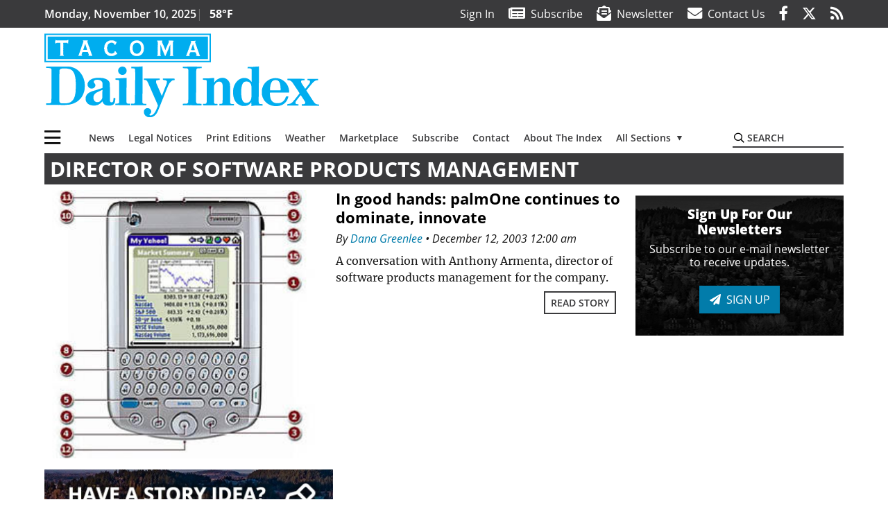

--- FILE ---
content_type: text/html; charset=UTF-8
request_url: https://www.tacomadailyindex.com/blog/tag/director-of-software-products-management/
body_size: 62789
content:
<!DOCTYPE html>
<html lang="en-US">
<head>
    <meta charset="UTF-8">
    <meta name="viewport" content="width=device-width, initial-scale=1, shrink-to-fit=no">
    <meta name="theme-color" content="#00aeef"> <!--3a3a3c-->
        <link rel="profile" href="http://gmpg.org/xfn/11">
    <style>.btn-primary{color:#fff;background-color:#027caa;border-color:#027caa}.mb-3{margin-bottom:1rem!important}:root{--mm-ocd-width:80%;--mm-ocd-min-width:200px;--mm-ocd-max-width:340px}:root{--mm-spn-item-height:36px;--mm-spn-item-indent:40px;--mm-spn-line-height:24px}:root{--blue:#007bff;--indigo:#6610f2;--purple:#6f42c1;--pink:#e83e8c;--red:#d32f3c;--orange:#fd7e14;--yellow:#ffc107;--green:#28a745;--teal:#20c997;--cyan:#17a2b8;--white:#fff;--gray:#666666;--gray-dark:#333333;--primary:#027caa;--secondary:#3a3a3c;--success:#28a745;--info:#17a2b8;--warning:#efa72e;--danger:#d32f3c;--light:#e5e5e5;--dark:#111111;--white:#fff;--red:#d32f3c;--breakpoint-xs:0;--breakpoint-sm:576px;--breakpoint-md:768px;--breakpoint-lg:992px;--breakpoint-xl:1200px;--font-family-sans-serif:"Open Sans",sans-serif;--font-family-monospace:SFMono-Regular,Menlo,Monaco,Consolas,"Liberation Mono","Courier New",monospace}*,::after,::before{box-sizing:border-box}html{font-family:sans-serif;line-height:1.15;-webkit-text-size-adjust:100%}header,nav,section{display:block}body{margin:0;font-family:"Open Sans",sans-serif;font-size:1rem;font-weight:400;line-height:1.5;color:#1a1a1a;text-align:left;background-color:#fff}h3,h4{margin-top:0;margin-bottom:.5rem}p{margin-top:0;margin-bottom:1rem}ul{margin-top:0;margin-bottom:1rem}ul ul{margin-bottom:0}a{color:#027caa;text-decoration:none;background-color:transparent}img{vertical-align:middle;border-style:none}svg{overflow:hidden;vertical-align:middle}label{display:inline-block;margin-bottom:.5rem}button{border-radius:0}button,input{margin:0;font-family:inherit;font-size:inherit;line-height:inherit}button,input{overflow:visible}button{text-transform:none}[type=button],button{-webkit-appearance:button}[type=button]::-moz-focus-inner,button::-moz-focus-inner{padding:0;border-style:none}::-webkit-file-upload-button{font:inherit;-webkit-appearance:button}.h6,h3,h4{margin-bottom:.5rem;font-weight:500;line-height:1.2}h3{font-size:1.75rem}h4{font-size:1.5rem}.h6{font-size:1rem}.container{width:100%;padding-right:.25rem;padding-left:.25rem;margin-right:auto;margin-left:auto}@media (min-width:576px){.container{max-width:560px}}@media (min-width:768px){.container{max-width:740px}}@media (min-width:992px){.container{max-width:980px}}@media (min-width:1200px){.container{max-width:1160px}}.row{display:flex;flex-wrap:wrap;margin-right:-.25rem;margin-left:-.25rem}.col,.col-12,.col-lg-4,.col-lg-8,.col-md{position:relative;width:100%;padding-right:.25rem;padding-left:.25rem}.col{flex-basis:0;flex-grow:1;max-width:100%}.col-12{flex:0 0 100%;max-width:100%}.order-first{order:-1}@media (min-width:768px){.col-md{flex-basis:0;flex-grow:1;max-width:100%}}@media (min-width:992px){.col-lg-4{flex:0 0 33.33333%;max-width:33.33333%}.col-lg-8{flex:0 0 66.66667%;max-width:66.66667%}}.btn{display:inline-block;font-weight:400;color:#1a1a1a;text-align:center;vertical-align:middle;background-color:transparent;border:2px solid transparent;padding:.375rem .8rem;font-size:1rem;line-height:1.5;border-radius:0}.btn-outline-secondary{color:#3a3a3c;border-color:#3a3a3c}.btn-sm{padding:.25rem .5rem;font-size:.875rem;line-height:1.5;border-radius:0}.navbar{position:relative;display:flex;flex-wrap:wrap;align-items:center;justify-content:space-between;padding:.5rem 1rem}.navbar .container{display:flex;flex-wrap:wrap;align-items:center;justify-content:space-between}.navbar-brand{display:inline-block;padding-top:.3125rem;padding-bottom:.3125rem;margin-right:1rem;font-size:1.25rem;line-height:inherit;white-space:nowrap}.navbar-toggler{padding:.25rem .75rem;font-size:1.25rem;line-height:1;background-color:transparent;border:2px solid transparent}@media (max-width:1199.98px){.navbar-expand-xl>.container{padding-right:0;padding-left:0}}.navbar-light .navbar-toggler{color:#3a3a3c;border-color:rgba(0,0,0,.1)}.bg-secondary{background-color:#3a3a3c!important}.rounded{border-radius:.25rem!important}.d-none{display:none!important}.d-block{display:block!important}.d-flex{display:flex!important}@media (min-width:768px){.d-md-none{display:none!important}.d-md-block{display:block!important}}@media (min-width:992px){.d-lg-block{display:block!important}.d-lg-flex{display:flex!important}}@media (min-width:1200px){.navbar-expand-xl{flex-flow:row nowrap;justify-content:flex-start}.navbar-expand-xl>.container{flex-wrap:nowrap}.navbar-expand-xl .navbar-toggler{display:none}.d-xl-none{display:none!important}.d-xl-inline-block{display:inline-block!important}.d-xl-block{display:block!important}.d-xl-flex{display:flex!important}}.justify-content-between{justify-content:space-between!important}.align-items-center{align-items:center!important}.sr-only{position:absolute;width:1px;height:1px;padding:0;margin:-1px;overflow:hidden;clip:rect(0,0,0,0);white-space:nowrap;border:0}.w-100{width:100%!important}.mb-0{margin-bottom:0!important}.mt-2{margin-top:.5rem!important}.mr-2{margin-right:.5rem!important}.mb-2{margin-bottom:.5rem!important}.my-3{margin-top:1rem!important}.mb-3,.my-3{margin-bottom:1rem!important}.py-0{padding-top:0!important}.px-0{padding-right:0!important}.py-0{padding-bottom:0!important}.pl-0,.px-0{padding-left:0!important}.pt-2,.py-2{padding-top:.5rem!important}.pr-2{padding-right:.5rem!important}.pb-2,.py-2{padding-bottom:.5rem!important}.py-3{padding-top:1rem!important}.py-3{padding-bottom:1rem!important}.px-gutter{padding-right:.25rem!important}.px-gutter{padding-left:.25rem!important}.ml-auto{margin-left:auto!important}@media (min-width:576px){.ml-sm-0{margin-left:0!important}.pr-sm-4{padding-right:1.5rem!important}}@media (min-width:768px){.mb-md-0{margin-bottom:0!important}}.text-center{text-align:center!important}@media (min-width:992px){.mb-lg-0{margin-bottom:0!important}.text-lg-left{text-align:left!important}.text-lg-right{text-align:right!important}}.font-weight-bold{font-weight:700!important}.text-primary{color:#027caa!important}.text-dark{color:#111!important}.wrapper{padding:.5rem 0}img,img.wp-post-image{max-width:100%;height:auto}a.skip-link{position:fixed;z-index:1000;top:0;right:0}.fab,.fad,.far,.fas{-moz-osx-font-smoothing:grayscale;-webkit-font-smoothing:antialiased;display:inline-block;font-style:normal;font-variant:normal;text-rendering:auto;line-height:1}.fa-lg{font-size:1.33333em;line-height:.75em;vertical-align:-.0667em}.fa-2x{font-size:2em}.fa-bars:before{content:"\f0c9"}.fa-envelope:before{content:"\f0e0"}.fa-envelope-open-text:before{content:"\f658"}.fa-facebook-f:before{content:"\f39e"}.fa-newspaper:before{content:"\f1ea"}.fa-rss:before{content:"\f09e"}.fa-search:before{content:"\f002"}.fa-times:before{content:"\f00d"}.fa-twitter:before{content:"\f099"}.sr-only{border:0;clip:rect(0,0,0,0);height:1px;margin:-1px;overflow:hidden;padding:0;position:absolute;width:1px}.far{font-family:'Font Awesome 5 Pro';font-weight:400}.fas{font-family:'Font Awesome 5 Pro';font-weight:900}.fab{font-family:'Font Awesome 5 Brands';font-weight:400}.fad{position:relative;font-family:'Font Awesome 5 Duotone';font-weight:900}.fad:before{position:absolute;color:var(--fa-primary-color,inherit);opacity:1;opacity:var(--fa-primary-opacity,1)}.fad:after{color:var(--fa-secondary-color,inherit);opacity:.4;opacity:var(--fa-secondary-opacity,.4)}.fad.fa-newspaper:after{content:"\10f1ea"}.mmenu-toggler{padding:.25rem .75rem;font-size:1.25rem;line-height:1;background-color:transparent;border:1px solid transparent;position:relative}#mmenuContainer .mmenu-toggler{padding:.25rem .75rem;margin-right:1.25rem;display:block;margin-left:auto;z-index:1;color:#027caa}#mmenuContainer a{border:1px solid transparent}:root{--swiper-theme-color:#007aff}.navbar-brand{margin-right:0}.ai-container{width:100%;height:auto;background:#e5e5e5;display:flex;justify-content:center;align-items:center}.navbar-toggler{padding:.75rem 1rem;font-size:1.25rem;line-height:1;border:none;border-radius:0;margin-left:auto;display:inline-block}.category-label{padding:.5rem 1rem;background:#027caa;color:#fff!important;text-transform:uppercase;font-size:16px;text-align:center;z-index:2}.btn{text-transform:uppercase;font-weight:600}.socials{display:inline}.socials a{margin-left:1.25rem}.socials.socials__header{display:none}.socials.socials__header a{color:#fff}.page-header{display:flex;width:100%;justify-content:flex-start;align-items:center;margin-bottom:.5rem;background:#3a3a3c}.page-header .page-title{font-size:30px;font-weight:700;color:#fff;padding:.5rem;text-transform:uppercase;line-height:29px}.read-more{display:block;text-align:right;margin:0;font-family:"Open Sans",sans-serif}.read-more a{margin:0 .5rem .5rem 0}.responsive-unit{display:flex;justify-content:space-evenly;align-items:center;flex-direction:column;background:#000;color:#fff;text-transform:uppercase;font-weight:700;width:100%}.responsive-unit.responsive-unit__row{height:250px;font-size:24px;line-height:1.9rem}#topNav{z-index:10;position:relative}#topNav .header-date{color:#fff;font-weight:600}#mmenuContainer{display:none}.grid-feature{position:relative;display:flex;justify-content:center;align-items:start;margin-bottom:.5rem;aspect-ratio:6/5;overflow:hidden}.grid-feature:before{content:'';position:absolute;top:0;left:0;opacity:.05;width:100%;height:100%;background:#000}.grid-feature:not(.grid-feature__big) img{max-width:unset;width:-webkit-max-content;width:-moz-max-content;width:max-content;height:100%}.grid-feature img{width:100%;height:auto}.grid-feature .category-label{position:absolute;top:0;left:0;margin:.5rem}.grid-feature .grid-feature__link{position:absolute;top:0;left:0;width:100%;height:100%}.homepage-latest{position:relative;margin-bottom:.5rem;color:#000}.homepage-latest a{color:#000}@media (min-width:576px){.navbar-toggler{margin-right:15px}}@media (min-width:768px) and (max-width:991px){.grid-feature-col{flex:0 0 calc(187px + .5rem);max-width:calc(187px + .5rem)}.grid-feature__big{width:100%;min-height:321px}.grid-feature__big img{max-height:321px}}@media (min-width:768px){.category-label{padding:.25rem .75rem;font-size:14px}}@media (min-width:992px) and (max-width:1199px){.grid-feature-col{flex:0 0 calc(252px + .5rem);max-width:calc(252px + .5rem)}.grid-feature__big{width:100%;min-height:428px}.grid-feature__big img{max-height:428px}.responsive-unit{font-size:1.35rem}.pub-logo{margin-left:auto;margin-right:auto}}@media (min-width:992px){.navbar-toggler{display:none}.socials.socials__header{display:inline}}@media (min-width:1200px){.grid-ad-col__big{flex:0 0 calc(970px + .5rem);max-width:calc(970px + .5rem)}.latest-ad-col__big{flex:0 0 calc(728px + .5rem);max-width:calc(728px + .5rem)}.grid-feature-col{flex:0 0 calc(300px + .5rem);max-width:calc(300px + .5rem)}.grid-feature{width:300px;height:250px}.grid-feature__big{width:100%;height:508px}}html{overflow-y:scroll}#mega-menu-wrap-primary #mega-menu-primary>li.mega-menu-item>a.mega-menu-link{font-weight:600!important}#mega-menu-wrap-primary.mega-menu-wrap #mega-menu-primary li.mega-menu-item-has-children>a.mega-menu-link>span.mega-indicator::after{content:'\2023';transform:rotate(90deg);font-size:20px}.custom-mega-menu-wrapper{width:inherit}.custom-mega-menu-wrapper .mega-menu{display:flex!important;align-items:center;justify-content:space-between}.mega-footer a{font-size:14px!important}.wrapper{padding:0 0 .5rem}.socials a{margin-left:1rem}.hero-feature__caption .read-more{display:none;visibility:hidden}.ai-container{background:#fff!important}.grid-feature{align-items:start;overflow:hidden}.grid-feature:not(.grid-feature__big) img{max-width:unset;width:100%;height:100%}.grid-feature img{max-height:initial!important;max-width:100%}.grid-feature .grid-feature__link{z-index:3}.grid-feature:before{z-index:2}.site-search{position:relative;padding:.5rem 0}.site-search .search__icon{position:absolute;left:0;padding:0 2px}.site-search .search__icon i:before{font-size:.9rem;color:#000}.site-search .search__input{border-top:0;border-right:0;border-bottom:2px solid #3a3a3c;border-left:0;padding-left:1.3rem;width:10rem}.site-search .search__input::-moz-placeholder{font-weight:600;color:#3a3a3c;text-transform:uppercase;opacity:1}.site-search .search__input:-ms-input-placeholder{font-weight:600;color:#3a3a3c;text-transform:uppercase;opacity:1}.site-search.mobile-search .search__icon i:before{font-size:1.33rem}.site-search.mobile-search .search__input{padding-left:2rem;width:100%}.pub-logo{max-width:65%}.pub-logo svg .logo-path-a{fill:#00adef}.pub-logo svg .logo-path-b{fill:#fff}.fa-facebook-f::before{content:"\f39e"!important}@media (max-width:767px){.grid-feature.grid-feature__big{aspect-ratio:430/261}.grid-feature.grid-feature__big{aspect-ratio:initial}}@media (min-width:768px){.grid-feature.grid-feature__big{aspect-ratio:844/567}.grid-feature__big img{position:absolute;height:100%;width:auto;max-width:initial}}@media (min-width:1200px){.grid-feature__big{height:567px}@supports (aspect-ratio:auto){.grid-feature__big{height:initial}}.pub-logo{max-width:100%}}</style>
    <link rel="preconnect" href="https://www.facebook.com">
    <link rel="preconnect" href="https://connect.facebook.net">
    <link rel="stylesheet" href="https://www.tacomadailyindex.com/wp-content/themes/momentous-spiidx/css/child-theme.min.css?v=1.1.1" media="print"
          onload="this.media='all'"/>
    <link rel="preload" href="https://www.tacomadailyindex.com/wp-content/themes/momentous-spiidx/fonts/fa-regular-400.woff2" as="font" type="font/woff2" crossorigin>
    <link rel="preload" href="https://www.tacomadailyindex.com/wp-content/themes/momentous-spiidx/fonts/fa-brands-400.woff2" as="font" type="font/woff2" crossorigin>
    <link rel="preload" href="https://www.tacomadailyindex.com/wp-content/themes/momentous-spiidx/fonts/fa-solid-900.woff2" as="font" type="font/woff2" crossorigin>
    <title>director of software products management | Tacoma Daily Index</title>
<meta name='robots' content='max-image-preview:large' />
	<style>img:is([sizes="auto" i], [sizes^="auto," i]) { contain-intrinsic-size: 3000px 1500px }</style>
	<link rel="alternate" type="application/rss+xml" title="Tacoma Daily Index &raquo; Feed" href="https://www.tacomadailyindex.com/feed/" />
<link rel="alternate" type="application/rss+xml" title="Tacoma Daily Index &raquo; Comments Feed" href="https://www.tacomadailyindex.com/comments/feed/" />
<link rel="alternate" type="application/rss+xml" title="Tacoma Daily Index &raquo; director of software products management Tag Feed" href="https://www.tacomadailyindex.com/blog/tag/director-of-software-products-management/feed/" />
<link rel='stylesheet' id='marketplace_section_styles-css' href='https://www.tacomadailyindex.com/wp-content/plugins/marketplace-shortcode-block-momentous/css/marketplace.css?ver=6.8.3' type='text/css' media='all' />
<link rel='stylesheet' id='weather_bug_styles-css' href='https://www.tacomadailyindex.com/wp-content/plugins/weather-bug-momentous/css/weather-bug.css?ver=6.8.3' type='text/css' media='all' />
<link rel='stylesheet' id='newzware-paywall-jquery-css' href='https://www.tacomadailyindex.com/wp-content/plugins/soundpress-paywall-newzware/css/jquery.ui.all.css?ver=1.0' type='text/css' media='' />
<link rel='stylesheet' id='newzware-paywall-epass-css' href='https://www.tacomadailyindex.com/wp-content/plugins/soundpress-paywall-newzware/css/epass-css.css?ver=1.1' type='text/css' media='' />
<link rel='stylesheet' id='wp-block-library-css' href='https://www.tacomadailyindex.com/wp-includes/css/dist/block-library/style.min.css?ver=6.8.3' type='text/css' media='all' />
<style id='classic-theme-styles-inline-css' type='text/css'>
/*! This file is auto-generated */
.wp-block-button__link{color:#fff;background-color:#32373c;border-radius:9999px;box-shadow:none;text-decoration:none;padding:calc(.667em + 2px) calc(1.333em + 2px);font-size:1.125em}.wp-block-file__button{background:#32373c;color:#fff;text-decoration:none}
</style>
<style id='global-styles-inline-css' type='text/css'>
:root{--wp--preset--aspect-ratio--square: 1;--wp--preset--aspect-ratio--4-3: 4/3;--wp--preset--aspect-ratio--3-4: 3/4;--wp--preset--aspect-ratio--3-2: 3/2;--wp--preset--aspect-ratio--2-3: 2/3;--wp--preset--aspect-ratio--16-9: 16/9;--wp--preset--aspect-ratio--9-16: 9/16;--wp--preset--color--black: #000000;--wp--preset--color--cyan-bluish-gray: #abb8c3;--wp--preset--color--white: #ffffff;--wp--preset--color--pale-pink: #f78da7;--wp--preset--color--vivid-red: #cf2e2e;--wp--preset--color--luminous-vivid-orange: #ff6900;--wp--preset--color--luminous-vivid-amber: #fcb900;--wp--preset--color--light-green-cyan: #7bdcb5;--wp--preset--color--vivid-green-cyan: #00d084;--wp--preset--color--pale-cyan-blue: #8ed1fc;--wp--preset--color--vivid-cyan-blue: #0693e3;--wp--preset--color--vivid-purple: #9b51e0;--wp--preset--gradient--vivid-cyan-blue-to-vivid-purple: linear-gradient(135deg,rgba(6,147,227,1) 0%,rgb(155,81,224) 100%);--wp--preset--gradient--light-green-cyan-to-vivid-green-cyan: linear-gradient(135deg,rgb(122,220,180) 0%,rgb(0,208,130) 100%);--wp--preset--gradient--luminous-vivid-amber-to-luminous-vivid-orange: linear-gradient(135deg,rgba(252,185,0,1) 0%,rgba(255,105,0,1) 100%);--wp--preset--gradient--luminous-vivid-orange-to-vivid-red: linear-gradient(135deg,rgba(255,105,0,1) 0%,rgb(207,46,46) 100%);--wp--preset--gradient--very-light-gray-to-cyan-bluish-gray: linear-gradient(135deg,rgb(238,238,238) 0%,rgb(169,184,195) 100%);--wp--preset--gradient--cool-to-warm-spectrum: linear-gradient(135deg,rgb(74,234,220) 0%,rgb(151,120,209) 20%,rgb(207,42,186) 40%,rgb(238,44,130) 60%,rgb(251,105,98) 80%,rgb(254,248,76) 100%);--wp--preset--gradient--blush-light-purple: linear-gradient(135deg,rgb(255,206,236) 0%,rgb(152,150,240) 100%);--wp--preset--gradient--blush-bordeaux: linear-gradient(135deg,rgb(254,205,165) 0%,rgb(254,45,45) 50%,rgb(107,0,62) 100%);--wp--preset--gradient--luminous-dusk: linear-gradient(135deg,rgb(255,203,112) 0%,rgb(199,81,192) 50%,rgb(65,88,208) 100%);--wp--preset--gradient--pale-ocean: linear-gradient(135deg,rgb(255,245,203) 0%,rgb(182,227,212) 50%,rgb(51,167,181) 100%);--wp--preset--gradient--electric-grass: linear-gradient(135deg,rgb(202,248,128) 0%,rgb(113,206,126) 100%);--wp--preset--gradient--midnight: linear-gradient(135deg,rgb(2,3,129) 0%,rgb(40,116,252) 100%);--wp--preset--font-size--small: 13px;--wp--preset--font-size--medium: 20px;--wp--preset--font-size--large: 36px;--wp--preset--font-size--x-large: 42px;--wp--preset--spacing--20: 0.44rem;--wp--preset--spacing--30: 0.67rem;--wp--preset--spacing--40: 1rem;--wp--preset--spacing--50: 1.5rem;--wp--preset--spacing--60: 2.25rem;--wp--preset--spacing--70: 3.38rem;--wp--preset--spacing--80: 5.06rem;--wp--preset--shadow--natural: 6px 6px 9px rgba(0, 0, 0, 0.2);--wp--preset--shadow--deep: 12px 12px 50px rgba(0, 0, 0, 0.4);--wp--preset--shadow--sharp: 6px 6px 0px rgba(0, 0, 0, 0.2);--wp--preset--shadow--outlined: 6px 6px 0px -3px rgba(255, 255, 255, 1), 6px 6px rgba(0, 0, 0, 1);--wp--preset--shadow--crisp: 6px 6px 0px rgba(0, 0, 0, 1);}:where(.is-layout-flex){gap: 0.5em;}:where(.is-layout-grid){gap: 0.5em;}body .is-layout-flex{display: flex;}.is-layout-flex{flex-wrap: wrap;align-items: center;}.is-layout-flex > :is(*, div){margin: 0;}body .is-layout-grid{display: grid;}.is-layout-grid > :is(*, div){margin: 0;}:where(.wp-block-columns.is-layout-flex){gap: 2em;}:where(.wp-block-columns.is-layout-grid){gap: 2em;}:where(.wp-block-post-template.is-layout-flex){gap: 1.25em;}:where(.wp-block-post-template.is-layout-grid){gap: 1.25em;}.has-black-color{color: var(--wp--preset--color--black) !important;}.has-cyan-bluish-gray-color{color: var(--wp--preset--color--cyan-bluish-gray) !important;}.has-white-color{color: var(--wp--preset--color--white) !important;}.has-pale-pink-color{color: var(--wp--preset--color--pale-pink) !important;}.has-vivid-red-color{color: var(--wp--preset--color--vivid-red) !important;}.has-luminous-vivid-orange-color{color: var(--wp--preset--color--luminous-vivid-orange) !important;}.has-luminous-vivid-amber-color{color: var(--wp--preset--color--luminous-vivid-amber) !important;}.has-light-green-cyan-color{color: var(--wp--preset--color--light-green-cyan) !important;}.has-vivid-green-cyan-color{color: var(--wp--preset--color--vivid-green-cyan) !important;}.has-pale-cyan-blue-color{color: var(--wp--preset--color--pale-cyan-blue) !important;}.has-vivid-cyan-blue-color{color: var(--wp--preset--color--vivid-cyan-blue) !important;}.has-vivid-purple-color{color: var(--wp--preset--color--vivid-purple) !important;}.has-black-background-color{background-color: var(--wp--preset--color--black) !important;}.has-cyan-bluish-gray-background-color{background-color: var(--wp--preset--color--cyan-bluish-gray) !important;}.has-white-background-color{background-color: var(--wp--preset--color--white) !important;}.has-pale-pink-background-color{background-color: var(--wp--preset--color--pale-pink) !important;}.has-vivid-red-background-color{background-color: var(--wp--preset--color--vivid-red) !important;}.has-luminous-vivid-orange-background-color{background-color: var(--wp--preset--color--luminous-vivid-orange) !important;}.has-luminous-vivid-amber-background-color{background-color: var(--wp--preset--color--luminous-vivid-amber) !important;}.has-light-green-cyan-background-color{background-color: var(--wp--preset--color--light-green-cyan) !important;}.has-vivid-green-cyan-background-color{background-color: var(--wp--preset--color--vivid-green-cyan) !important;}.has-pale-cyan-blue-background-color{background-color: var(--wp--preset--color--pale-cyan-blue) !important;}.has-vivid-cyan-blue-background-color{background-color: var(--wp--preset--color--vivid-cyan-blue) !important;}.has-vivid-purple-background-color{background-color: var(--wp--preset--color--vivid-purple) !important;}.has-black-border-color{border-color: var(--wp--preset--color--black) !important;}.has-cyan-bluish-gray-border-color{border-color: var(--wp--preset--color--cyan-bluish-gray) !important;}.has-white-border-color{border-color: var(--wp--preset--color--white) !important;}.has-pale-pink-border-color{border-color: var(--wp--preset--color--pale-pink) !important;}.has-vivid-red-border-color{border-color: var(--wp--preset--color--vivid-red) !important;}.has-luminous-vivid-orange-border-color{border-color: var(--wp--preset--color--luminous-vivid-orange) !important;}.has-luminous-vivid-amber-border-color{border-color: var(--wp--preset--color--luminous-vivid-amber) !important;}.has-light-green-cyan-border-color{border-color: var(--wp--preset--color--light-green-cyan) !important;}.has-vivid-green-cyan-border-color{border-color: var(--wp--preset--color--vivid-green-cyan) !important;}.has-pale-cyan-blue-border-color{border-color: var(--wp--preset--color--pale-cyan-blue) !important;}.has-vivid-cyan-blue-border-color{border-color: var(--wp--preset--color--vivid-cyan-blue) !important;}.has-vivid-purple-border-color{border-color: var(--wp--preset--color--vivid-purple) !important;}.has-vivid-cyan-blue-to-vivid-purple-gradient-background{background: var(--wp--preset--gradient--vivid-cyan-blue-to-vivid-purple) !important;}.has-light-green-cyan-to-vivid-green-cyan-gradient-background{background: var(--wp--preset--gradient--light-green-cyan-to-vivid-green-cyan) !important;}.has-luminous-vivid-amber-to-luminous-vivid-orange-gradient-background{background: var(--wp--preset--gradient--luminous-vivid-amber-to-luminous-vivid-orange) !important;}.has-luminous-vivid-orange-to-vivid-red-gradient-background{background: var(--wp--preset--gradient--luminous-vivid-orange-to-vivid-red) !important;}.has-very-light-gray-to-cyan-bluish-gray-gradient-background{background: var(--wp--preset--gradient--very-light-gray-to-cyan-bluish-gray) !important;}.has-cool-to-warm-spectrum-gradient-background{background: var(--wp--preset--gradient--cool-to-warm-spectrum) !important;}.has-blush-light-purple-gradient-background{background: var(--wp--preset--gradient--blush-light-purple) !important;}.has-blush-bordeaux-gradient-background{background: var(--wp--preset--gradient--blush-bordeaux) !important;}.has-luminous-dusk-gradient-background{background: var(--wp--preset--gradient--luminous-dusk) !important;}.has-pale-ocean-gradient-background{background: var(--wp--preset--gradient--pale-ocean) !important;}.has-electric-grass-gradient-background{background: var(--wp--preset--gradient--electric-grass) !important;}.has-midnight-gradient-background{background: var(--wp--preset--gradient--midnight) !important;}.has-small-font-size{font-size: var(--wp--preset--font-size--small) !important;}.has-medium-font-size{font-size: var(--wp--preset--font-size--medium) !important;}.has-large-font-size{font-size: var(--wp--preset--font-size--large) !important;}.has-x-large-font-size{font-size: var(--wp--preset--font-size--x-large) !important;}
:where(.wp-block-post-template.is-layout-flex){gap: 1.25em;}:where(.wp-block-post-template.is-layout-grid){gap: 1.25em;}
:where(.wp-block-columns.is-layout-flex){gap: 2em;}:where(.wp-block-columns.is-layout-grid){gap: 2em;}
:root :where(.wp-block-pullquote){font-size: 1.5em;line-height: 1.6;}
</style>
<link rel='stylesheet' id='incognito-detector-style-css' href='https://www.tacomadailyindex.com/wp-content/plugins/incognito_dectector/css/incognito-detector.css?ver=1.00' type='text/css' media='all' />
<link rel='stylesheet' id='megamenu-css' href='https://www.tacomadailyindex.com/wp-content/uploads/maxmegamenu/style.css?ver=6498c6' type='text/css' media='all' />
<style id='has-inline-styles-inline-css' type='text/css'>
.has-social-placeholder {display: none;height: 0;width: 0;overflow: hidden;}.has-inline-text { background-color: #ffefb1; color: #000000; }.has-inline-text:hover { background-color: #fcd63c; color: #000000; }
</style>
<script type="text/javascript" id="newzware-paywall-config-js-extra">
/* <![CDATA[ */
var php_vars = {"publication":"Tacoma Daily Index","website":"https:\/\/www.tacomadailyindex.com\/","site":"sound","edition":"idx","meter":"3","imgBestValue":"","imgBestCollage":"","imgBestRegister":""};
/* ]]> */
</script>
<script type="text/javascript" src="https://www.tacomadailyindex.com/wp-content/plugins/soundpress-paywall-newzware/javascript/config.js?ver=3.8" id="newzware-paywall-config-js"></script>
<script type="text/javascript" src="https://www.tacomadailyindex.com/wp-content/plugins/soundpress-paywall-newzware/javascript/site-min.js?ver=1.0" id="newzware-paywall-site-js"></script>
<script type="text/javascript" src="https://www.tacomadailyindex.com/wp-content/plugins/soundpress-paywall-newzware/javascript/jquery-1.7.2.js?ver=1.0" id="newzware-paywall-jquery-js"></script>
<script type="text/javascript" src="https://www.tacomadailyindex.com/wp-content/plugins/soundpress-paywall-newzware/javascript/jquery.ui.core.min.js?ver=1.0" id="newzware-paywall-jquery-core-js"></script>
<script type="text/javascript" src="https://www.tacomadailyindex.com/wp-content/plugins/soundpress-paywall-newzware/javascript/jquery-ui.min.js?ver=1.0" id="newzware-paywall-jquery-min-js"></script>
<script type="text/javascript" src="https://www.tacomadailyindex.com/wp-content/plugins/soundpress-paywall-newzware/javascript/nwJQuery.js?ver=1.0" id="newzware-paywall-noConflict-js"></script>
<script type="text/javascript" src="https://www.tacomadailyindex.com/wp-content/plugins/soundpress-paywall-newzware/javascript/e-pass-min.js?ver=1.0" id="newzware-paywall-epass-min-js"></script>
<script type="text/javascript" src="https://www.tacomadailyindex.com/wp-includes/js/jquery/jquery.min.js?ver=3.7.1" id="jquery-core-js"></script>
<script type="text/javascript" src="https://www.tacomadailyindex.com/wp-includes/js/jquery/jquery-migrate.min.js?ver=3.4.1" id="jquery-migrate-js"></script>
<script defer type="text/javascript" src="https://www.tacomadailyindex.com/wp-content/plugins/marketplace-shortcode-block-momentous/js/marketplace.js?ver=6.8.3" id="marketplace_section_script-defer-js"></script>
<link rel="https://api.w.org/" href="https://www.tacomadailyindex.com/wp-json/" /><link rel="alternate" title="JSON" type="application/json" href="https://www.tacomadailyindex.com/wp-json/wp/v2/tags/11171" /><link rel="EditURI" type="application/rsd+xml" title="RSD" href="https://www.tacomadailyindex.com/xmlrpc.php?rsd" />
<!-- Global site tag (gtag.js) - Google Analytics -->
<script async src="https://www.googletagmanager.com/gtag/js?id=UA-52608-11"></script>
<script>
  window.dataLayer = window.dataLayer || [];
  function gtag(){dataLayer.push(arguments);}
  gtag('js', new Date());

  gtag('config', 'UA-52608-11');
  gtag('config', 'UA-109002081-1');
</script>

<!-- Google Tag Manager -->
<script>
(function(w,d,s,l,i){w[l]=w[l]||[];w[l].push({'gtm.start':
new Date().getTime(),event:'gtm.js'});var f=d.getElementsByTagName(s)[0],
j=d.createElement(s),dl=l!='dataLayer'?'&l='+l:'';j.async=true;j.src=
'https://www.googletagmanager.com/gtm.js?id='+i+dl;f.parentNode.insertBefore(j,f);
})(window,document,'script','dataLayer','GTM-NDKHNZ4');
</script>

<script>
(function(w,d,s,l,i){w[l]=w[l]||[];w[l].push({'gtm.start':
new Date().getTime(),event:'gtm.js'});var f=d.getElementsByTagName(s)[0],
j=d.createElement(s),dl=l!='dataLayer'?'&l='+l:'';j.async=true;j.src=
'https://www.googletagmanager.com/gtm.js?id='+i+dl;f.parentNode.insertBefore(j,f);
})(window,document,'script','dataLayer','GTM-5NF2CJ3');
</script>
<!-- End Google Tag Manager -->

<!-- BlueConic Connection -->
<script src="https://d287.tacomadailyindex.com/script.js"></script>


<!-- Start Marfeel Code -->
<script type="text/javascript">
!function(){"use strict";function e(e){var t=!(arguments.length>1&&void 0!==arguments[1])||arguments[1],c=document.createElement("script");c.src=e,t?c.type="module":(c.async=!0,c.type="text/javascript",c.setAttribute("nomodule",""));var n=document.getElementsByTagName("script")[0];n.parentNode.insertBefore(c,n)}!function(t,c){!function(t,c,n){var a,o,r;n.accountId=c,null!==(a=t.marfeel)&&void 0!==a||(t.marfeel={}),null!==(o=(r=t.marfeel).cmd)&&void 0!==o||(r.cmd=[]),t.marfeel.config=n;var i="https://sdk.mrf.io/statics";e("".concat(i,"/marfeel-sdk.js?id=").concat(c),!0),e("".concat(i,"/marfeel-sdk.es5.js?id=").concat(c),!1)}(t,c,arguments.length>2&&void 0!==arguments[2]?arguments[2]:{})}(window,7739,{} /* Config */)}();
</script>
<!-- End Marfeel Code -->

<style>.ui-widget-overlay { z-index: 0 !important }</style>
<!-- DoubleClick for Publishers -->
<script type='text/javascript'>
  var googletag = googletag || {};
  googletag.cmd = googletag.cmd || [];
  (function() {
    var gads = document.createElement('script');
    gads.async = true;
    gads.type = 'text/javascript';
    var useSSL = 'https:' == document.location.protocol;
    gads.src = (useSSL ? 'https:' : 'http:') +
      '//www.googletagservices.com/tag/js/gpt.js';
    var node = document.getElementsByTagName('script')[0];
    node.parentNode.insertBefore(gads, node);
  })();
</script>
<script type='text/javascript'>
  var gptAdSlots = [];
  googletag.cmd.push(function() {
    var mappingHorizontal = googletag.sizeMapping().
      addSize([1024, 0],[[970, 250],[970, 90], [728, 90], [970, 30]]).
      addSize([768, 0],[[728, 90], [320, 50], [320, 100], [300, 50]]).
      addSize([340, 0],[[320, 50], [320, 100], [300, 50]]).
      addSize([0, 0],[300, 50]).
      build();
    var mappingVertical = googletag.sizeMapping().
      addSize([1024, 0],[[300, 1050],[300, 600], [300, 250]]).
      addSize([320, 0],[[300, 600],[300, 250]]).
      addSize([0, 0],[300, 250]).
      build();
    var mappingFeatured = googletag.sizeMapping().
      addSize([1024, 0],[[300, 1050],[300, 600]]).
      addSize([320, 0],[[300, 600]]).
      addSize([0, 0],[300, 250]).
      build();
    var mappingHIPencil = googletag.sizeMapping().
      addSize([980, 0],[[970, 30],[970, 250]]).
      addSize([0, 0],[320, 50]).
      build();
    var mappingPollSponsor = googletag.sizeMapping().
      addSize([1024, 0],[[500, 200]]).
      addSize([0, 0],[300, 250]).
      build();
var mappingLdrBrdOnly = googletag.sizeMapping().
    addSize([768, 0], [728, 90]).
    addSize([320, 0], [320, 50]).
    build();
var mappingBillBrdOnly = googletag.sizeMapping().
    addSize([980, 0], [970, 250]).
    addSize([768, 0], [728, 90]).
    addSize([320, 0], [320, 50]).
    build();

    gptAdSlots[0] = googletag.defineSlot('/22692889424/sp/adunit0', [[320, 50], [970, 30], [970, 250]], 'div-gpt-0').defineSizeMapping(mappingHIPencil).addService(googletag.pubads());
    gptAdSlots[1] = googletag.defineSlot('/22692889424/sp/adUnit1', [970, 90], 'div-gpt-1').defineSizeMapping(mappingHorizontal).addService(googletag.pubads());
    gptAdSlots[2] = googletag.defineSlot('/22692889424/sp/adUnit2', [[300, 1050],[300, 600], [300, 250]], 'div-gpt-2').defineSizeMapping(mappingFeatured).addService(googletag.pubads());
    gptAdSlots[3] = googletag.defineSlot('/22692889424/sp/adUnit3', [[970, 250],[970, 90], [728, 90],[320, 50], [320, 100], [300, 50]], 'div-gpt-3').defineSizeMapping(mappingHorizontal).addService(googletag.pubads());
    gptAdSlots[4] = googletag.defineSlot('/22692889424/sp/adUnit4', [[300, 600], [300, 250]], 'div-gpt-4').defineSizeMapping(mappingVertical).addService(googletag.pubads());
gptAdSlots[5] = googletag.defineSlot('/22692889424/sp/adUnit5', [[728, 90],[320, 50], [320, 100], [300, 50]], 'div-gpt-5').defineSizeMapping(mappingLdrBrdOnly).addService(googletag.pubads());
    gptAdSlots[6] = googletag.defineSlot('/22692889424/sp/adUnit6', [[300, 1050],[300, 600], [300, 250]], 'div-gpt-6').defineSizeMapping(mappingVertical).addService(googletag.pubads());
gptAdSlots[7] = googletag.defineSlot('/22692889424/sp/adUnit7', [[728, 90],[320, 50], [320, 100], [300, 50]], 'div-gpt-7').defineSizeMapping(mappingLdrBrdOnly).addService(googletag.pubads());
    gptAdSlots[8] = googletag.defineSlot('/22692889424/sp/adUnit8', [[300, 1050],[300, 600], [300, 250]], 'div-gpt-8').defineSizeMapping(mappingVertical).addService(googletag.pubads());
    gptAdSlots[9] = googletag.defineSlot('/22692889424/sp/adUnit9', [[970, 250],[970, 90], [728, 90],[320, 50], [320, 100], [300, 50]], 'div-gpt-9').defineSizeMapping(mappingHorizontal).addService(googletag.pubads());
    gptAdSlots[10] = googletag.defineSlot('/22692889424/sp/adUnit10', [[300, 1050],[300, 600], [300, 250]], 'div-gpt-10').defineSizeMapping(mappingVertical).addService(googletag.pubads());
gptAdSlots[11] = googletag.defineSlot('/22692889424/sp/adUnit11', [[728, 90],[320, 50], [320, 100], [300, 50]], 'div-gpt-11').defineSizeMapping(mappingLdrBrdOnly).addService(googletag.pubads());
    gptAdSlots[12] = googletag.defineSlot('/22692889424/sp/adUnit12', [[300, 1050],[300, 600], [300, 250]], 'div-gpt-12').defineSizeMapping(mappingVertical).addService(googletag.pubads());
gptAdSlots[13] = googletag.defineSlot('/22692889424/sp/adUnit13', [[728, 90],[320, 50], [320, 100], [300, 50]], 'div-gpt-13').defineSizeMapping(mappingLdrBrdOnly).addService(googletag.pubads());
    gptAdSlots[14] = googletag.defineSlot('/22692889424/sp/adUnit14', [[300, 1050],[300, 600], [300, 250]], 'div-gpt-14').defineSizeMapping(mappingVertical).addService(googletag.pubads());
gptAdSlots[15] = googletag.defineSlot('/22692889424/sp/adUnit15', [[970, 250],[970, 90], [728, 90],[320, 50], [320, 100], [300, 50]], 'div-gpt-15').defineSizeMapping(mappingHorizontal).addService(googletag.pubads());
    gptAdSlots[16] = googletag.defineSlot('/22692889424/sp/adunit100', [280, 100], 'div-gpt-ad-1470105203778-0').addService(googletag.pubads());
    gptAdSlots[17] = googletag.defineSlot('/22692889424/sp/adunit100', [280, 100], 'div-gpt-ad-1470105203778-1').addService(googletag.pubads());
    gptAdSlots[18] = googletag.defineSlot('/22692889424/sp/adunit100', [120, 100], 'div-gpt-ad-1470105203778-2').addService(googletag.pubads());
    gptAdSlots[19] = googletag.defineSlot('/22692889424/sp/adunit100', [120, 100], 'div-gpt-ad-1470105203778-3').addService(googletag.pubads());
    gptAdSlots[20] = googletag.defineSlot('/22692889424/sp/adunit101', [500, 200], 'div-gpt-20').defineSizeMapping(mappingPollSponsor).addService(googletag.pubads());
    gptAdSlots[21] = googletag.defineSlot('/22692889424/sp/adunit102', [1,1], 'div-gpt-102').addService(googletag.pubads());
    gptAdSlots[22] = googletag.defineSlot('/22692889424/sp/adunit31', [300, 250], 'div-gpt-31').addService(googletag.pubads());
    gptAdSlots[23] = googletag.defineSlot('/22692889424/sp/adunit32', [300, 250], 'div-gpt-32').addService(googletag.pubads());
    gptAdSlots[24] = googletag.defineSlot('/22692889424/sp/adunit33', [300, 250], 'div-gpt-33').addService(googletag.pubads());
    gptAdSlots[25] = googletag.defineSlot('/22692889424/sp/adunit34', [300, 250], 'div-gpt-34').addService(googletag.pubads());
    gptAdSlots[26] = googletag.defineSlot('/22692889424/sp/adunit35', [300, 250], 'div-gpt-35').addService(googletag.pubads());
    gptAdSlots[27] = googletag.defineSlot('/22692889424/sp/adunit36', [300, 250], 'div-gpt-36').addService(googletag.pubads());
    gptAdSlots[28] = googletag.defineSlot('/22692889424/sp/adunit37', [300, 250], 'div-gpt-37').addService(googletag.pubads());
    gptAdSlots[29] = googletag.defineSlot('/22692889424/sp/adunit38', [300, 250], 'div-gpt-38').addService(googletag.pubads());
    gptAdSlots[30] = googletag.defineSlot('/22692889424/sp/adunit39', [300, 250], 'div-gpt-39').addService(googletag.pubads());
     googletag.pubads().setTargeting('site', ['tacomadailyindex.com']);
    googletag.pubads().collapseEmptyDivs();
    googletag.enableServices();
  });
</script>
<style type='text/css'>#slidebox {background-image:url('')</style><script type="text/javascript">
		if (screen.width < 640) {
			nwLogoutID = "nwmobilelogoutdiv";
			nwLogoutText = "Subscriber Sign Out";
		}nwNoActionOnInit = true;newzware_epassInit();</script><!-- SEO meta tags powered by SmartCrawl https://wpmudev.com/project/smartcrawl-wordpress-seo/ -->
<link rel="canonical" href="https://www.tacomadailyindex.com/blog/tag/director-of-software-products-management/" />
<script type="application/ld+json">{"@context":"https:\/\/schema.org","@graph":[{"@type":"Organization","@id":"https:\/\/www.tacomadailyindex.com\/#schema-publishing-organization","url":"https:\/\/www.tacomadailyindex.com","name":"Tacoma Daily Index"},{"@type":"WebSite","@id":"https:\/\/www.tacomadailyindex.com\/#schema-website","url":"https:\/\/www.tacomadailyindex.com","name":"Tacoma Daily Index","encoding":"UTF-8","potentialAction":{"@type":"SearchAction","target":"https:\/\/www.tacomadailyindex.com\/search\/{search_term_string}\/","query-input":"required name=search_term_string"}},{"@type":"CollectionPage","@id":"https:\/\/www.tacomadailyindex.com\/blog\/tag\/director-of-software-products-management\/#schema-webpage","isPartOf":{"@id":"https:\/\/www.tacomadailyindex.com\/#schema-website"},"publisher":{"@id":"https:\/\/www.tacomadailyindex.com\/#schema-publishing-organization"},"url":"https:\/\/www.tacomadailyindex.com\/blog\/tag\/director-of-software-products-management\/","mainEntity":{"@type":"ItemList","itemListElement":[{"@type":"ListItem","position":"1","url":"https:\/\/www.tacomadailyindex.com\/blog\/in-good-hands-palmone-continues-to-dominate-innovate\/261590\/"}]}},{"@type":"BreadcrumbList","@id":"https:\/\/www.tacomadailyindex.com\/blog\/tag\/director-of-software-products-management?tag=director-of-software-products-management\/#breadcrumb","itemListElement":[{"@type":"ListItem","position":1,"name":"Home","item":"https:\/\/www.tacomadailyindex.com"},{"@type":"ListItem","position":2,"name":"Archive for director of software products management"}]}]}</script>
<meta property="og:type" content="object" />
<meta property="og:url" content="https://www.tacomadailyindex.com/blog/tag/director-of-software-products-management/" />
<meta property="og:title" content="director of software products management | Tacoma Daily Index" />
<meta name="twitter:card" content="summary" />
<meta name="twitter:title" content="director of software products management | Tacoma Daily Index" />
<!-- /SEO -->
		<script>
			document.documentElement.className = document.documentElement.className.replace('no-js', 'js');
		</script>
				<style>
			.no-js img.lazyload {
				display: none;
			}

			figure.wp-block-image img.lazyloading {
				min-width: 150px;
			}

						.lazyload, .lazyloading {
				opacity: 0;
			}

			.lazyloaded {
				opacity: 1;
				transition: opacity 400ms;
				transition-delay: 0ms;
			}

					</style>
		<meta name="mobile-web-app-capable" content="yes">
<meta name="apple-mobile-web-app-capable" content="yes">
<meta name="apple-mobile-web-app-title" content="Tacoma Daily Index - Tacoma&#039;s source for legal notices and business news since 1890.">
<link rel="icon" href="https://www.tacomadailyindex.com/wp-content/uploads/2019/12/cropped-idx-favicon-32x32.png" sizes="32x32" />
<link rel="icon" href="https://www.tacomadailyindex.com/wp-content/uploads/2019/12/cropped-idx-favicon-192x192.png" sizes="192x192" />
<link rel="apple-touch-icon" href="https://www.tacomadailyindex.com/wp-content/uploads/2019/12/cropped-idx-favicon-180x180.png" />
<meta name="msapplication-TileImage" content="https://www.tacomadailyindex.com/wp-content/uploads/2019/12/cropped-idx-favicon-270x270.png" />
		<style type="text/css" id="wp-custom-css">
			.mm-ocd {
	z-index: 1000;
}

.entry-content ins {
	text-decoration: none;
}

@media (min-width: 584px) {
	.post-attachment.small,
    .featured-image.small {
		float: left;
		margin: 0 !important;
		padding: 6px 23px 8px 0 !important;
		width: 280px;
		max-width: 280px !important;
	}
}

@media (max-width: 991px) {
	#right-sidebar .widget_recent_entries {
		display: none;
	}
}

.fa-twitter:before {
  display:inline-block;
  font-size:inherit;
  width:1em;
  overflow:visible;
  vertical-align:-.125em;
  content: url("data:image/svg+xml,%3Csvg xmlns='http://www.w3.org/2000/svg' viewBox='0 0 512 512'%3E%3Cpath d='M389.2 48h70.6L305.6 224.2 487 464H345L233.7 318.6 106.5 464H35.8L200.7 275.5 26.8 48H172.4L272.9 180.9 389.2 48zM364.4 421.8h39.1L151.1 88h-42L364.4 421.8z'/%3E%3C/svg%3E") !important;
}
.socials .fa-twitter:before {
  content: url("data:image/svg+xml,%3Csvg xmlns='http://www.w3.org/2000/svg' viewBox='0 0 512 512'%3E%3Cpath fill='white' d='M389.2 48h70.6L305.6 224.2 487 464H345L233.7 318.6 106.5 464H35.8L200.7 275.5 26.8 48H172.4L272.9 180.9 389.2 48zM364.4 421.8h39.1L151.1 88h-42L364.4 421.8z'/%3E%3C/svg%3E") !important;
}
.socials.socials__footer .fa-twitter:before {
  content: url("data:image/svg+xml,%3Csvg xmlns='http://www.w3.org/2000/svg' viewBox='0 0 512 512'%3E%3Cpath d='M389.2 48h70.6L305.6 224.2 487 464H345L233.7 318.6 106.5 464H35.8L200.7 275.5 26.8 48H172.4L272.9 180.9 389.2 48zM364.4 421.8h39.1L151.1 88h-42L364.4 421.8z'/%3E%3C/svg%3E") !important;
}
.socials.socials__single a.twitter .fa-stack-2x {
  color: #000;
}
.socials.socials__single a.twitter:hover .fa-stack-2x,
.socials.socials__single a.twitter:focus .fa-stack-2x{
  color: #2e2e2e;
}
		</style>
		<style type="text/css">/** Mega Menu CSS: fs **/</style>
<?php if( is_singular() && !is_front_page() ) : ?>
<!-- BEGIN: Refresh page interval -->
<!--<meta http-equiv="refresh" content="600"/>-->
<!-- END: Refresh page interval -->
<?php endif; ?>    <script>
        var $ = jQuery.noConflict();
    </script>
    <div class="loggedInStatus"></div>
    <!-- ******************* Fix to show eeditions issue ******************* -->
        </head>

<body class="archive tag-director-of-software-products-management tag-11171 wp-embed-responsive wp-theme-momentous wp-child-theme-momentous-spiidx mega-menu-primary group-blog hfeed has-body">
<div class="site" id="page">
    <!-- ******************* The Navbar Area ******************* -->
    <div id="wrapper-navbar" itemscope itemtype="http://schema.org/WebSite">

        <a class="skip-link sr-only sr-only-focusable" href="#content">Skip to content</a>

        <div id="topNav" class="bg-secondary position-lg-static d-none d-lg-flex w-100">

                        <div class="container">
                
                <div class="row py-2">
                    <div class="d-none d-lg-flex col-lg-4 text-lg-left mb-lg-0">
                        <span class="header-date">Monday, November 10, 2025</span> <div class="momentous-weather-bug-desktop-wrapper">
  <a class="weather-bug weather-bug-desktop" title="Current weather and forecast" href="/weather/">
    <img alt="" class="weather-bug-icon lazyload" data-src="https://www.accuweather.com/images/weathericons/7.svg" src="[data-uri]" /><noscript><img alt="" class="weather-bug-icon lazyload" data-src="https://www.accuweather.com/images/weathericons/7.svg" src="[data-uri]" /><noscript><img alt="" class="weather-bug-icon" src="https://www.accuweather.com/images/weathericons/7.svg"/></noscript></noscript>
    <span class="weather-bug-temperature">58°F</span>
  </a>
</div>
                    </div>
                    <div class="col-12 col-lg-8 d-flex align-items-center justify-content-between d-lg-block text-lg-right">
                        <div class="socials socials__header">
                            <a style="display:none;" id="nwlogoutdiv" href="javascript:newzware_doLogout();">Sign Out</a>

                            <a class="loglinks" onClick="javascript:newzware_showLogin();showLogInBox();" href="javascript:void(0)">Sign In</a>

                            <a href="/subscribe/"><i class="fas fa-lg fa-newspaper mr-2"></i>Subscribe</a>
                            <a href="/newsletter/"><i class="fas fa-lg fa-envelope-open-text mr-2"></i>Newsletter</a>
                            <a href="/contact/"><i class="fas fa-lg fa-envelope mr-2"></i>Contact Us</a>

                                                            <a title="Find Us On Facebook" class="facebook" rel="noopener" target="_blank" href="https://www.facebook.com/tacomadailyindex"><i class="fab fa-lg fa-facebook-f"></i></a>
                                                                                        <a title="Find Us On Twitter" class="twitter" rel="noopener" target="_blank" href="https://twitter.com/tacomaindex"><i class="fab fa-lg fa-twitter"></i></a>
                                                                                                                                                                            <a title="Access Our RSS Feed" class="rss" rel="noopener" target="_blank" href="/feed/"><i class="fas fa-lg fa-rss"></i></a>
                                                    </div>
                    </div>
                </div>

                <div class="d-none"> <!--Hides flash of unstyled while mmenu initializes-->
                    <div id="mmenuContainer">
                        <button id="mmenu-close" class="mmenu-toggler" type="button" aria-controls="navbarToggler" aria-expanded="false" aria-label="Close navigation">
                            <i class="far fa-2x fa-times"></i>
                        </button>
                        <li id="nwmobilelogoutdiv" class="mt-2"><a href="javascript:newzware_doLogout();">Sign Out</a></li>
                        <li class="loglinks_mobile mt-2"><a onClick="javascript:newzware_showLogin();showLogInBox();" href="javascript:void(0)">Sign In</a></li>
                        <div id="navContainer" class="menu-mobile-menu-container"><ul id="mobile-menu" class="menu"><li id="menu-item-2445959" class="menu-item menu-item-type-taxonomy menu-item-object-category menu-item-2445959"><a href="https://www.tacomadailyindex.com/blog/category/news/">News</a></li>
<li id="menu-item-2446024" class="menu-item menu-item-type-taxonomy menu-item-object-category menu-item-2446024"><a href="https://www.tacomadailyindex.com/blog/category/legal-notices/">Legal Notices</a></li>
<li id="menu-item-2452993" class="menu-item menu-item-type-post_type menu-item-object-page menu-item-2452993"><a href="https://www.tacomadailyindex.com/print-editions/">Print Editions</a></li>
<li id="menu-item-2453000" class="menu-item menu-item-type-post_type menu-item-object-page menu-item-2453000"><a href="https://www.tacomadailyindex.com/weather/">Weather</a></li>
<li id="menu-item-2450956" class="menu-item menu-item-type-post_type menu-item-object-page menu-item-2450956"><a href="https://www.tacomadailyindex.com/market/">Marketplace</a></li>
<li id="menu-item-2445964" class="menu-item menu-item-type-post_type menu-item-object-page menu-item-has-children menu-item-2445964"><a href="https://www.tacomadailyindex.com/subscribe/">Subscribe</a>
<ul class="sub-menu">
	<li id="menu-item-2446221" class="menu-item menu-item-type-post_type menu-item-object-page menu-item-2446221"><a href="https://www.tacomadailyindex.com/subscribe/">Subscribe</a></li>
	<li id="menu-item-2452992" class="menu-item menu-item-type-post_type menu-item-object-page menu-item-2452992"><a href="https://www.tacomadailyindex.com/subscriber-center/">Subscriber Center</a></li>
</ul>
</li>
<li id="menu-item-2445967" class="menu-item menu-item-type-custom menu-item-object-custom menu-item-has-children menu-item-2445967"><a href="#">About The Index</a>
<ul class="sub-menu">
	<li id="menu-item-2445966" class="menu-item menu-item-type-post_type menu-item-object-page menu-item-2445966"><a href="https://www.tacomadailyindex.com/about/">About Us</a></li>
	<li id="menu-item-2445965" class="menu-item menu-item-type-post_type menu-item-object-page menu-item-2445965"><a href="https://www.tacomadailyindex.com/contact/">Contact</a></li>
	<li id="menu-item-2446080" class="menu-item menu-item-type-custom menu-item-object-custom menu-item-2446080"><a href="https://iservices.soundpublishing.com/">iServices Login</a></li>
	<li id="menu-item-2445972" class="menu-item menu-item-type-post_type menu-item-object-page menu-item-2445972"><a href="https://www.tacomadailyindex.com/terms-of-use/">Terms of Use</a></li>
	<li id="menu-item-2445971" class="menu-item menu-item-type-post_type menu-item-object-page menu-item-2445971"><a href="https://www.tacomadailyindex.com/privacy-policy-2/">Privacy Policy</a></li>
</ul>
</li>
<li id="menu-item-2445974" class="menu-item menu-item-type-custom menu-item-object-custom menu-item-has-children menu-item-2445974"><a href="#">Quick Links</a>
<ul class="sub-menu">
	<li id="menu-item-2445969" class="menu-item menu-item-type-post_type menu-item-object-page menu-item-2445969"><a href="https://www.tacomadailyindex.com/?page_id=2171650">Pick up the paper</a></li>
	<li id="menu-item-2445970" class="menu-item menu-item-type-post_type menu-item-object-page menu-item-2445970"><a href="https://www.tacomadailyindex.com/place-a-legal-notice/">Place a Legal Notice</a></li>
</ul>
</li>
</ul></div>                    </div>
                </div>

                            </div><!-- .container -->
                </div>
        
        <div class="main-nav">
            <div id="logoSection">

                <div class="container">
                    <div class="row pt-2">
                        <div id="logoWrapper" class="siteLogo col d-flex align-items-center order-first pb-2 pr-2 pr-sm-4">
                            <a href="/" class="navbar-brand py-0 w-100 logo__dark">
                                <div class="pub-logo no-lazy"><svg version="1.1" viewBox="0 0 3073 940" xmlns="http://www.w3.org/2000/svg" width="auto" height="auto">
	<title>Tacoma Daily Index</title>
	<path class="logo-path-a" d="m1172.7 941.41c0-0.55-1.3737-1-3.0526-1-4.219 0-17.121-2.9768-18.947-4.3716-0.825-0.6301-3.3-2.0407-5.5-3.1346-2.2-1.094-4.5946-2.5526-5.3214-3.2414s-1.8518-1.2563-2.5-1.2611c-0.6482-0.01-2.8361-1.5798-4.8618-3.5-2.0258-1.9202-4.1108-3.4913-4.6334-3.4913s-1.2146-0.7875-1.5377-1.75c-0.606-1.8048-2.7182-5.3678-3.705-6.25-1.4046-1.2557-6.2765-10.943-7.5434-15-4.1417-13.261-2.1775-34.635 3.8098-41.457 3.8539-4.3913 4.6804-5.4642 5.7524-7.4672 0.611-1.1417 1.7445-2.0757 2.519-2.0757 0.7744 0 1.9961-0.8252 2.7148-1.8338s3.5567-2.6235 6.3067-3.5887 5.8599-2.2139 6.9108-2.7751c2.5889-1.3823 19.929-1.2825 20.396 0.1174 0.198 0.5941 1.1676 1.0802 2.1546 1.0802 2.6672 0 9.4209 3.0099 10.338 4.6076 0.4398 0.7658 1.3694 1.3924 2.0658 1.3924 2.0183 0 10.735 9.161 12.369 13 0.8195 1.925 2.002 3.8209 2.6277 4.2131 1.5407 0.9659 1.5669 23.576 0.029 24.57-0.61 0.3941-1.7275 2.4444-2.4833 4.5563-0.7558 2.1118-2.1692 4.2651-3.1409 4.7851-0.9717 0.5201-1.7667 1.5219-1.7667 2.2264 0 1.4041-6.6303 7.6488-8.1211 7.6488-1.4892 0-3.0134 5.111-2.3818 7.9867 0.6778 3.0862 5.0072 5.0324 11.074 4.9781 4.9947-0.045 16.496-2.4865 17.31-3.675 0.3403-0.4969 2.0984-1.502 3.9069-2.2337 1.8085-0.7318 3.7369-2.1687 4.2852-3.1933 0.5483-1.0245 1.6523-1.8628 2.4533-1.8628s2.0184-0.9 2.7054-2c0.6869-1.1 1.7999-2 2.4733-2 0.6733 0 1.7465-1.0125 2.3848-2.25s2.3416-3.409 3.7852-4.8255c1.4435-1.4166 3.2996-3.4505 4.1246-4.5199 4.8163-6.243 6.8957-9.2807 8.4913-12.405 0.9833-1.925 2.0625-3.725 2.3982-4 1.1921-0.9764 3.1105-4.9962 3.1105-6.5178 0-0.8498 0.6548-1.7963 1.4551-2.1034 0.8004-0.3071 2.1629-2.993 3.028-5.9686 0.865-2.9756 1.9006-5.4102 2.3014-5.4102 0.4007 0 1.3136-1.9125 2.0286-4.25s2.3592-6.3021 3.6538-8.8101c1.2945-2.508 2.8614-6.4455 3.482-8.75 0.6205-2.3045 1.5108-4.1899 1.9784-4.1899 0.4675 0 1.1514-1.606 1.5196-3.5688 0.3683-1.9629 1.7303-5.4688 3.0268-7.7911 3.2429-5.8086 4.0634-10.983 2.4952-15.734-0.709-2.1482-1.6145-3.9058-2.0124-3.9058-0.3978 0-0.9552-1.0125-1.2386-2.25-0.7011-3.0616-3.0804-9.1357-3.8193-9.75-0.3307-0.275-1.5673-3.102-2.7479-6.2821-1.1807-3.1802-2.7837-6.7802-3.5623-8-0.7786-1.2199-1.9757-4.1304-2.6603-6.4679s-1.5252-4.25-1.8681-4.25c-0.3428 0-1.2295-2.1375-1.9702-4.75-0.7408-2.6125-1.8664-5.2-2.5014-5.75-0.6349-0.55-1.7785-3.025-2.5413-5.5-0.7627-2.475-1.9014-4.95-2.5304-5.5s-1.7337-3.129-2.4548-5.731c-0.7212-2.6021-1.8969-5.2171-2.6127-5.8112s-2.0714-3.5276-3.0123-6.519-2.0406-5.4388-2.4438-5.4388c-0.4033 0-1.3048-2.1375-2.0035-4.75-0.6986-2.6125-1.7932-5.2-2.4323-5.75-0.6392-0.55-1.9449-3.5143-2.9016-6.5873-0.9567-3.073-2.3136-6.448-3.0154-7.5-0.7017-1.052-2.104-4.1627-3.1163-6.9127s-2.1241-5.225-2.4707-5.5-1.4935-3.0875-2.5488-6.25-2.1866-5.75-2.514-5.75c-0.3275 0-1.4431-2.3625-2.4791-5.25-1.0361-2.8875-2.6564-6.6-3.6007-8.25s-2.0213-4.4625-2.3933-6.25c-0.3719-1.7875-0.9974-3.25-1.3898-3.25s-1.5547-2.475-2.5829-5.5c-1.0283-3.025-2.134-5.5-2.4573-5.5s-1.4505-2.7-2.5049-6c-1.0545-3.3-2.203-6-2.5523-6s-1.4609-2.3625-2.4702-5.25-2.632-6.6-3.6061-8.25c-0.974-1.65-2.2795-4.9125-2.901-7.25s-1.501-4.25-1.9546-4.25c-0.4535 0-1.603-2.475-2.5545-5.5s-2.0559-5.5-2.4542-5.5c-0.3984 0-1.5045-2.475-2.4581-5.5-0.9535-3.025-2.0887-5.5-2.5225-5.5-0.4339 0-1.382-1.9125-2.1069-4.25-0.7248-2.3375-1.8359-5.15-2.469-6.25s-1.9832-4.25-3.0004-7c-1.0171-2.75-2.1775-5.225-2.5786-5.5s-1.4319-2.1875-2.2907-4.25c-0.8587-2.0625-2.0343-3.75-2.6124-3.75-0.578 0-1.051-0.60586-1.051-1.3464 0-2.1598-3.0934-7.7523-4.6099-8.3342-0.7646-0.29338-1.3901-1.1137-1.3901-1.8228 0-1.5493-6.5643-7.494-8.2848-7.5028-0.6684-3e-3 -2.5652-0.7547-4.2152-1.6696-1.8467-1.0239-6.46-1.8866-12-2.2438l-9-0.58042v-15h176l0.2895 7.606 0.2894 7.606-5.2894 0.63527c-2.9092 0.3494-7.1754 0.63919-9.4805 0.64397-2.305 5e-3 -4.4691 0.45869-4.809 1.0087s-2.1443 1-4.0098 1c-6.9814 0-13.558 2.0543-14.716 4.5969-0.6022 1.3217-1.4727 2.4031-1.9344 2.4031s-0.8395 4.725-0.8395 10.5c0 6.3333 0.3968 10.5 1 10.5 0.55 0 1.0065 0.7875 1.0146 1.75 0.019 2.3081 2.6506 9.7944 4.4142 12.558 0.7691 1.2054 1.9585 4.1041 2.6431 6.4416s1.6005 4.25 2.0353 4.25 1.5708 2.475 2.5243 5.5c0.9536 3.025 2.0841 5.5 2.5124 5.5 0.4282 0 1.4583 2.2888 2.289 5.0862 0.8308 2.7974 2.348 6.5099 3.3717 8.25s2.4853 5.1888 3.2481 7.6638c0.7627 2.475 1.8712 5.003 2.4633 5.6177s1.7119 3.0897 2.4883 5.5c0.7765 2.4103 1.7018 4.6073 2.0563 4.8823s1.422 2.8625 2.3723 5.75 2.0882 5.25 2.5288 5.25c0.4405 0 1.3021 1.9907 1.9148 4.4238 0.6126 2.4331 1.6786 5.0206 2.3687 5.75 0.6901 0.72942 2.1154 3.9137 3.1672 7.0762 1.0519 3.1625 2.2301 5.75 2.6182 5.75 0.3882 0 1.4634 2.7 2.3894 6 0.9259 3.3 2.039 6 2.4735 6 0.4344 0 1.3496 1.9125 2.0336 4.25s2.0571 5.6565 3.0512 7.3756 2.5291 5.6078 3.411 8.6416c1.7492 6.0169 4.2121 7.9984 6.3343 5.0961 0.702-0.96006 1.2764-2.5596 1.2764-3.5544s0.3503-1.8089 0.7785-1.8089 1.59-3.15 2.5818-7c0.9917-3.85 2.1182-7 2.5031-7 0.385 0 1.3048-2.1375 2.044-4.75s1.9257-5.6907 2.6368-6.8404c0.711-1.1497 1.8205-4.0747 2.4656-6.5s2.4268-7.1348 3.9595-10.466c1.5326-3.3308 3.1023-7.4934 3.4881-9.25s1.049-3.1939 1.4736-3.1939c0.4247 0 1.5639-2.925 2.5316-6.5s2.0744-6.5 2.4592-6.5 1.5331-2.8125 2.5516-6.25c1.0186-3.4375 2.1285-6.475 2.4665-6.75s1.4128-3.0875 2.3884-6.25c0.9757-3.1625 2.1641-5.75 2.641-5.75 0.477 0 1.6787-3.15 2.6704-7 0.9918-3.85 2.1217-7 2.5108-7 0.3892 0 1.4454-2.538 2.3471-5.6399 0.9018-3.1019 2.2656-6.5953 3.0307-7.763 0.7652-1.1677 1.9118-4.5923 2.5482-7.6101 0.6364-3.0178 1.6111-6.0513 2.1661-6.741 0.5549-0.6897 1.2431-5.36 1.5292-10.379 0.4437-7.7813 0.278-9.2601-1.1258-10.046-0.9053-0.50665-1.646-1.5041-1.646-2.2165 0-1.7268-3.2638-4.6053-5.2218-4.6053-0.8603 0-1.8032-0.62286-2.0954-1.3841-0.5411-1.409-10.621-3.6159-16.515-3.6159-1.7425 0-3.1681-0.43029-3.1681-0.95619 0-0.52591-3.2625-1.0884-7.25-1.25l-7.25-0.29381-0.2922-7.7572-0.2922-7.7572 131.58 0.51441 0.296 7.3562c0.3486 8.666-0.7161 10.062-7.7141 10.112-6.2106 0.0447-16.925 2.0294-18.37 3.4027-0.6667 0.63384-2.5622 1.7506-4.2122 2.4817-3.5302 1.5642-3.7166 1.725-13.724 11.84-9.7963 9.9022-12.171 12.832-13.422 16.557-0.3231 0.9625-1.008 1.75-1.522 1.75-0.5139 0-1.5924 1.575-2.3967 3.5-0.8044 1.925-1.7939 3.5035-2.199 3.5078-0.8954 9e-3 -3.2366 4.8725-3.2366 6.723 0 0.73261-0.675 1.591-1.5 1.9076-0.825 0.31659-1.5 1.1872-1.5 1.9347 0 1.7265-3.2546 8.8179-4.25 9.2603-0.4125 0.18334-0.75 1.1693-0.75 2.191 0 1.0217-0.3609 2.0807-0.802 2.3533-0.4411 0.27261-1.4224 2.7742-2.1807 5.559-0.7584 2.7848-1.7242 5.0634-2.1463 5.0634-0.4222 0-1.5251 2.7-2.451 6-0.926 3.3-2.0569 6-2.5132 6-0.4564 0-1.3337 1.9125-1.9497 4.25-0.6159 2.3375-1.6892 5.15-2.385 6.25s-2.0453 4.3625-2.999 7.25c-0.9536 2.8875-2.0809 5.25-2.505 5.25-0.4242 0-1.563 2.925-2.5307 6.5s-2.1096 6.5-2.5374 6.5-1.5697 2.925-2.5374 6.5-2.0909 6.5-2.4959 6.5c-0.4051 0-1.489 2.3625-2.4086 5.25-0.9197 2.8875-2.4906 7.05-3.4909 9.25s-2.1354 5.4625-2.5224 7.25c-0.3871 1.7875-1.076 3.25-1.5311 3.25-0.7523 0-5.0137 12.103-5.0137 14.24 0 0.49666-0.5833 1.4863-1.2963 2.1993-0.7129 0.71295-1.9316 3.2683-2.708 5.6786-0.7765 2.4103-1.6838 4.6073-2.0162 4.8823s-1.4057 3.0875-2.385 6.25c-0.9794 3.1625-2.0933 5.75-2.4754 5.75s-1.5777 2.9249-2.6569 6.4999c-1.0792 3.5749-2.2767 6.4999-2.6611 6.5-0.3844 0-1.4971 2.5876-2.4728 5.7501-0.9756 3.1625-2.0572 5.975-2.4036 6.25s-1.4307 2.975-2.4096 6c-0.9788 3.025-2.1411 5.961-2.5827 6.5245-0.4417 0.5635-1.538 3.2635-2.4363 6s-2.4406 6.7755-3.4273 8.9755-2.3711 5.8-3.0763 8c-0.7053 2.2-1.5827 4.225-1.9499 4.5-0.3671 0.275-1.4371 2.9867-2.3777 6.026s-2.825 7.7281-4.1875 10.42c-1.3626 2.6914-2.4774 5.9422-2.4774 7.224 0 1.2817-0.4181 2.3305-0.929 2.3305-0.511 0-1.6486 2.475-2.528 5.5s-1.9778 5.5-2.441 5.5c-0.4631 0-1.4113 2.1375-2.107 4.75s-1.8101 5.65-2.4765 6.75c-0.6663 1.1-2.0219 4.475-3.0125 7.5-0.9905 3.025-2.0758 5.725-2.4117 6s-1.4612 2.975-2.5007 6c-1.0394 3.025-2.1996 5.95-2.5782 6.5s-1.7142 3.5875-2.968 6.75-2.6774 5.75-3.1635 5.75c-0.4862 0-0.8839 0.4469-0.8839 0.9931 0 1.6164-3.4121 9.0069-4.1583 9.0069-0.3776 0-1.2064 1.575-1.8417 3.5s-1.7952 3.5-2.5776 3.5c-0.7823 0-1.4224 0.4977-1.4224 1.1061 0 1.6088-5.4383 8.391-13.642 17.013-4.8816 5.1306-12.422 11.299-15.264 12.486-1.9384 0.8099-3.7651 1.8236-4.0594 2.2527-0.2942 0.4291-2.785 1.7939-5.535 3.0329s-5.7911 2.6765-6.758 3.1945c-3.0334 1.6251-14.037 3.8847-18.992 3.9001-2.6125 0.01-4.75 0.4648-4.75 1.0148 0 0.5555-2.6667 1-6 1s-6-0.4445-6-1z"/>
	<path class="logo-path-a" d="m2584.7 502.03c-9.7413 0.01109-19.326 0.38067-20.223 1.1016-0.7098 0.57064-2.866 1.2904-4.791 1.5976-9.8825 1.5775-15.533 2.8764-16.69 3.8359-0.7066 0.58643-1.9649 0.80364-2.7968 0.48437-0.8321-0.31927-1.5137-0.24295-1.5137 0.16797s-3.15 1.557-7 2.5488c-3.85 0.99178-7 2.1556-7 2.5859 0 0.43031-2.1378 1.6001-4.75 2.5976-2.6121 0.9976-5.3432 2.4076-6.0703 3.1348s-1.9032 1.3223-2.6133 1.3223-2.9901 1.35-5.0664 3-4.4014 3-5.168 3-1.6541 0.675-1.9707 1.5-1.0939 1.5-1.7266 1.5c-0.6328 0-4.0715 2.5076-7.6425 5.5723-19.075 16.371-30.812 30.207-37.471 44.178-0.852 1.7875-2.0188 3.25-2.5938 3.25-0.5751 0-0.7676 0.45-0.4277 1s0.1774 1-0.3613 1c-0.5388 0-1.2857 1.4625-1.6583 3.25s-1.6872 5.05-2.9218 7.25c-1.2345 2.2-2.8448 6.25-3.5782 9-0.7333 2.75-1.6508 5.225-2.039 5.5-0.835 0.59157-3.9414 15.192-3.9414 18.523 0 1.2703-0.5625 2.4972-1.25 2.7266-1.6035 0.53496-1.8331 56.414-0.2363 57.537 0.5576 0.39232 1.8139 4.6854 2.791 9.541 0.9772 4.8556 2.1645 9.5806 2.6386 10.5s1.4377 3.6969 2.1426 6.1719 2.0983 6.075 3.0957 8c2.53 4.883 5.1571 11.355 4.9727 12.25-0.0849 0.4125 0.2894 0.75 0.832 0.75s1.6836 1.4625 2.5352 3.25c3.1204 6.5499 6.4585 12.264 7.7382 13.244 0.722 0.5531 2.4016 2.5809 3.7305 4.5059 3.4897 5.0551 15.123 17 16.557 17 0.6706 0 1.4633 0.93341 1.7617 2.0742 0.2983 1.1408 1.4764 2.3189 2.6172 2.6172s2.0742 0.94661 2.0742 1.4414c0 0.4947 1.575 1.6504 3.5 2.5684 1.925 0.9179 3.5 2.2613 3.5 2.9844s0.5206 1.3145 1.1562 1.3145 2.5481 1.0581 4.25 2.3516c1.7019 1.2934 4.6688 3.1573 6.5938 4.1406s3.725 2.1021 4 2.4883 2.6375 1.5114 5.25 2.498c2.6125 0.9868 4.75 2.0727 4.75 2.4141 0 0.3413 1.9125 1.2148 4.25 1.9414s5.6 1.9053 7.25 2.6191c4.8376 2.0927 13.536 4.5469 16.115 4.5469 1.3119 0 2.3848 0.37834 2.3848 0.83984 0 0.9614 12.522 2.9482 25 3.9668 18.509 1.5109 49.87-0.51986 57.5-3.7227 1.1-0.4617 4.475-1.399 7.5-2.084s7.8497-2.3046 10.723-3.5977c2.8728-1.2932 6.3603-2.6357 7.75-2.9844 1.3896-0.3488 2.5274-0.97502 2.5274-1.3906 0-0.4157 2.1375-1.5618 4.75-2.5469 2.6125-0.98509 5.1119-2.3996 5.5547-3.1445 0.4427-0.745 2.2427-1.9909 4-2.7676 6.1624-2.7238 29.695-25.866 29.695-29.203 0-0.6327 0.675-1.41 1.5-1.7266s1.5-1.2397 1.5-2.0508 0.7875-2.0626 1.75-2.7812c0.9625-0.7186 2.6455-3.1066 3.7402-5.3066 1.0948-2.2 2.2396-4.225 2.543-4.5 0.3033-0.275 1.1864-2.4725 1.9629-4.8828 0.7764-2.4102 2.0115-4.9803 2.7441-5.7129s1.37-1.6869 1.416-2.1191c0.0463-0.4321 0.4503-1.7489 0.8985-2.9277 0.4481-1.1788 1.1201-3.7663 1.4922-5.75 0.3722-1.9837 1.1018-3.6074 1.623-3.6074 0.5213 0 0.6816-0.43137 0.3555-0.95899-0.3261-0.52763-0.1581-1.7651 0.373-2.75 0.5311-0.98488 1.3996-3.7074 1.9297-6.0488 0.8872-3.9194 0.7936-4.2983-1.1816-4.7891-1.18-0.29312-7.3164-0.40376-13.635-0.24414-10.576 0.26717-11.518 0.44978-11.865 2.291-0.2077 1.1-0.6916 2.225-1.0743 2.5s-1.5261 3.65-2.541 7.5-2.3987 7.3308-3.0761 7.7363c-0.6773 0.4054-1.5358 1.9458-1.9063 3.4219-0.3705 1.4762-1.5454 3.7933-2.6113 5.1484s-1.9375 3.0408-1.9375 3.7461c0 1.8943-16.718 22.327-18.332 22.406-0.4574 0.0224-2.7543 1.616-5.1035 3.541s-4.787 3.5-5.4179 3.5c-0.6308 0-1.1465 0.43158-1.1465 0.95898s-2.25 1.7577-5 2.7344-5 2.12-5 2.541c0 0.4209-0.8738 0.76563-1.9414 0.76563-1.0675 0-2.2187 0.45-2.5586 1s-1.6036 1.0059-2.8086 1.0059c-1.2051 0.0034-3.5066 0.69245-5.1153 1.5312-4.8987 2.5546-26.378 3.9596-41.373 2.7051-7.1403-0.5974-13.818-1.5273-14.842-2.0664-1.0233-0.539-3.8338-1.5656-6.2441-2.2812-2.4103-0.7157-4.8853-1.7961-5.5-2.4004s-3.0234-1.8569-5.3535-2.7832c-4.6285-1.8399-5.8197-2.7445-13.557-10.287-6.4591-6.2969-8.7146-9.0842-7.959-9.8398 0.3215-0.3215 0.0596-0.58398-0.582-0.58398-0.6417 0-1.166-0.60591-1.166-1.3457 0-0.7397-0.9101-2.1682-2.0235-3.1758s-1.8631-2.316-1.664-2.9062c0.1992-0.5901-0.2203-1.5223-0.9336-2.0723s-1.8714-3.25-2.5723-6-1.5659-5.225-1.9238-5.5c-1.0464-0.804-3.8828-12.856-3.8828-16.498 0-1.8348-0.4466-3.4846-0.9922-3.668-1.361-0.45739-3.1943-24.111-2.8164-36.334l0.3086-10h107.5 107.5l-0.3653-13c-0.2004-7.15-0.7019-13.45-1.1152-14s-1.0564-4.15-1.4297-8c-0.6773-6.9857-2.4409-14.553-3.6113-15.5-0.3401-0.275-1.3773-3.65-2.3066-7.5s-2.5477-8.8-3.5958-11c-3.0018-6.3008-4.4391-9.9372-4.25-10.75 0.0961-0.4125-0.2217-0.75-0.705-0.75s-1.467-1.4625-2.1875-3.25c-0.7204-1.7875-2.3518-4.6418-3.6231-6.3438-1.2712-1.7019-2.3105-3.6284-2.3105-4.2812 0-0.65284-0.675-1.4471-1.5-1.7637-0.825-0.31659-1.5-1.1158-1.5-1.7773 0-2.2664-23.87-28.584-25.926-28.584-0.399 0-1.817-1.183-3.1504-2.6289s-3.8863-3.2522-5.6738-4.0137-3.25-1.8285-3.25-2.3711-0.4776-0.98632-1.0606-0.98632-3.1214-1.575-5.6425-3.5-5.1626-3.5-5.8692-3.5-1.8803-0.59514-2.6074-1.3223-3.4582-2.1372-6.0703-3.1348c-2.6122-0.99758-4.75-2.1673-4.75-2.5976 0-0.43032-3.15-1.5942-7-2.5859-3.85-0.99179-7-2.1379-7-2.5488s-0.6292-0.50617-1.3985-0.21093c-0.7694 0.29523-1.6654 0.10467-1.9921-0.42383-0.3266-0.5285-4.9851-1.7341-10.352-2.6797s-10.805-2.2147-12.084-2.8184c-1.5218-0.71812-11.419-1.0658-21.16-1.0547zm0.9863 21.377c3.85 0 7 0.38631 7 0.85937 0 0.47305 2.5281 1.1226 5.6172 1.4414 3.1214 0.32215 8.1086 1.827 11.226 3.3887 5.9476 2.9791 16.508 12.692 17.625 16.211 0.3663 1.1543 1.0298 2.0996 1.4746 2.0996 0.4447 0 1.6462 2.925 2.67 6.5s2.2318 6.5 2.6836 6.5c0.4519 0 0.543 0.45 0.2031 1s-0.2058 1 0.2988 1c0.5047 0 1.4711 3.4875 2.1465 7.75 0.6755 4.2625 1.6963 8.7252 2.2676 9.918 0.5711 1.1928 0.8366 3.5452 0.5898 5.2266s-0.0093 3.2039 0.5274 3.3828c0.5826 0.19421 1.1708 10.496 1.4609 25.566l0.4863 25.24-24.389-0.29297c-13.414-0.16056-40.086-0.41007-59.272-0.55469l-34.883-0.26171 0.7246-17.738c0.3988-9.7554 1.1335-17.887 1.6328-18.07 0.4993-0.18334 0.9082-1.925 0.9082-3.8711 0-4.9117 3.0005-24.658 3.8418-25.283 0.379-0.28149 1.4949-3.6074 2.4804-7.3906 0.9854-3.7832 2.3498-7.4357 3.0313-8.1172 0.6815-0.68152 1.8535-3.0983 2.6035-5.3711 0.7501-2.2728 1.7298-4.1328 2.1777-4.1328 0.4478 0 1.4742-1.277 2.2813-2.8379 2.06-3.9836 7.6946-10.162 9.2676-10.162 0.7238 0 1.3164-0.41141 1.3164-0.91407 0-0.50267 2.9688-2.5741 6.5976-4.6035 4.7654-2.6649 8.2373-3.8381 12.5-4.2246 3.2462-0.29435 5.9024-0.92288 5.9024-1.3965s3.15-0.86132 7-0.86132z"/>
	<path class="logo-path-a" d="m2399.7 371.47-7.7461 0.48828c-4.2604 0.26822-14.356 0.92935-22.434 1.4688s-18.316 0.98047-22.75 0.98047c-4.6339 0-8.0625 0.41942-8.0625 0.98632 0 0.623-12.064 1.0835-32.75 1.25l-32.75 0.26368-0.293 7.75-0.291 7.75 4.791 0.11914c2.6357 0.06536 8.843 0.21503 13.793 0.33398 10.38 0.24943 17.5 1.3219 17.5 2.6348 0 0.50165 0.6285 0.91211 1.3965 0.91211s2.793 1.591 4.5 3.5352l3.1035 3.5352v69.533 69.535l-2.2403-0.31836c-1.2794-0.18246-2.8181-1.5279-3.5859-3.1348-0.7396-1.5478-1.9817-3.0588-2.7598-3.3574s-1.414-1.1065-1.414-1.7969c0-1.7788-16.63-17.531-18.508-17.531-0.8552 0-1.8022-0.64228-2.1035-1.4277-0.3015-0.78547-2.7625-2.2241-5.4688-3.1973s-4.9199-2.157-4.9199-2.6309-0.45-0.58406-1-0.24414-1 0.17743-1-0.36133-1.4625-1.2768-3.25-1.6406c-4.6024-0.93681-10.151-2.8542-10.803-3.7324-0.3041-0.40999-6.284-1.2851-13.289-1.9453-14.863-1.4007-32.869 0.02678-39.344 3.1211-2.0979 1.0026-5.3894 2.1577-7.3144 2.5664s-3.725 1.0534-4 1.4316c-0.275 0.37823-3.3125 1.7264-6.75 2.9961-3.4375 1.2697-6.25 2.6549-6.25 3.0781 0 0.42322-1.8 1.4889-4 2.3691-2.2 0.88027-4 2.0667-4 2.6348 0 0.56807-1.1363 1.4641-2.5254 1.9922-1.3891 0.52814-2.7877 1.6414-3.1074 2.4746-0.3198 0.83326-1.1762 1.5156-1.9024 1.5156s-2.2036 1.125-3.2851 2.5c-1.0816 1.375-2.4167 2.5-2.9668 2.5-1.0283 0-15.213 15.275-15.213 16.383 0 0.33963-0.7875 1.4494-1.75 2.4668-3.012 3.1836-4.8636 5.6806-6.8399 9.2246-1.0508 1.8843-2.1702 3.6508-2.4882 3.9258-0.3181 0.275-1.3955 2.075-2.3946 4-7.2037 13.879-9.599 19.094-10.676 23.25-0.6768 2.6125-1.5662 4.75-1.9785 4.75s-1.0556 2.03-1.4277 4.5117c-0.3722 2.4818-1.0741 4.7598-1.5606 5.0605-0.4865 0.3007-0.8847 1.8688-0.8847 3.4863s-0.3713 2.9414-0.8262 2.9414c-1.0613 0-2.9175 10.172-3.7851 20.75-0.3721 4.5375-0.9499 8.25-1.2833 8.25s-0.6054 9.225-0.6054 20.5 0.2694 20.5 0.5996 20.5c0.3301 0 0.8875 4.0427 1.2383 8.9844 0.8205 11.559 2.7163 23.016 3.8086 23.016 0.4693 0 0.8457 0.7875 0.8457 1.75-0.0118 2.463 3.3549 15.646 4.1504 16.25 0.3619 0.275 1.4094 3.0875 2.3281 6.25s1.9761 5.7539 2.3496 5.7539c0.3734 0.0021 1.546 2.1396 2.6055 4.75 1.0595 2.6105 2.1966 4.9711 2.5273 5.2461s1.4457 2.4125 2.4766 4.75c1.0308 2.3375 2.2036 4.25 2.6074 4.25s1.483 1.575 2.3965 3.5c0.9134 1.925 2.0891 3.5 2.6133 3.5s0.9531 0.51277 0.9531 1.1387c0 0.626 1.8238 3.2135 4.0527 5.75 2.2289 2.5366 5.4914 6.2772 7.25 8.3144 1.7586 2.0371 3.6818 3.725 4.2734 3.75 0.5916 0.0253 2.1667 1.2299 3.5 2.6758 1.3334 1.4458 3.8864 3.2522 5.6739 4.0137s3.25 1.7738 3.25 2.25c0 1.5795 22.74 12.123 28.67 13.293 3.2063 0.6325 6.0841 1.5276 6.3945 1.9902 0.3103 0.4626 3.9103 1.2597 8 1.7715 9.5581 1.1963 41.754 0.63525 43.141-0.75195 0.5714-0.571 1.6599-0.80067 2.4179-0.50977 0.7579 0.2909 1.377 0.03068 1.377-0.57812 0-0.6089 1.0728-1.1074 2.3847-1.1074 2.5725 0 12.794-3.0103 13.615-4.0098 0.498-0.6063 7.9526-4.9341 13.324-7.7363 1.5529-0.8101 3.064-2.0987 3.3574-2.8633 0.2933-0.7645 1.1075-1.3906 1.8106-1.3906 1.6576 0 13.142-12.268 13.992-14.947 0.3585-1.1295 1.1454-2.0527 1.75-2.0527s0.8033-0.29631 0.4414-0.65821c-0.9012-0.9013 1.2512-3.3418 2.9472-3.3418 1.0783 0 1.377 2.1728 1.377 10 0 6 0.4 10 1 10 0.55 0 1 1.125 1 2.5s-0.45 2.5-1 2.5c-0.579 0-1 3.2009-1 7.6035v7.6035l14.75-0.71875c8.1125-0.3957 15.295-1.1575 15.961-1.6934 0.7199-0.5795 20.178-1.2423 48-1.6348l46.789-0.66015 0.291-7.6172 0.2891-7.6172-16.031-0.46094-16.031-0.46289-4.7579-4.0254c-2.6172-2.2137-4.9023-4.9895-5.0781-6.1699-0.1757-1.1804-0.7584-2.1465-1.2929-2.1465-1.1492 0-1.0812-85.225 0.0683-86 0.4079-0.275 1.033-73.049 1.3887-161.72l0.6465-161.22zm-138.49 169.1c8.7642 0 17.528 0.97597 21.736 2.9277 3.7246 1.7275 8.2527 4.3691 10.178 5.9375 3.4043 2.7736 9.586 9.1348 9.586 9.8652 0 0.40141 0.853 1.6457 1.8945 2.7637 2.3959 2.5717 5.1055 7.7708 5.1055 9.7949 0 0.85231 0.3738 1.5488 0.8301 1.5488 0.8707 0 4.1699 13.996 4.1699 17.689 0 1.1791 0.4919 2.3078 1.0918 2.5078 1.4305 0.47683 1.3065 123.14-0.125 123.64-0.5317 0.18334-0.9668 1.9725-0.9668 3.9766 0 5.2362-3.1866 19.454-4.709 21.012-0.7104 0.7268-1.291 1.9943-1.291 2.8184s-1.2747 3.3806-2.8321 5.6797-3.1183 4.9672-3.4687 5.9297c-0.3503 0.9625-1.1008 1.75-1.668 1.75-0.5673 0-1.0307 0.5625-1.0312 1.25-0.0011 1.5079-6.7946 8.1534-9.25 9.0488-0.9625 0.351-1.75 1.0574-1.75 1.5684 0 2.0246-14.804 8.0565-21.44 8.7363-3.6394 0.3729-6.8564 1.0647-7.1484 1.5371-0.6875 1.1114-3.1396 1.1089-3.8262-0.00195-0.2927-0.4735-3.377-1.0881-6.8535-1.3672-4.06-0.3259-8.369-1.5116-12.047-3.3125-5.993-2.9345-13.686-9.3058-13.686-11.336 0-0.6517-0.6393-1.431-1.4199-1.7305-1.4024-0.5381-5.1694-7.6014-7.6758-14.393-0.7104-1.925-1.6357-3.7398-2.0567-4.0332s-1.5038-4.1184-2.4062-8.5c-0.9025-4.3816-2.0237-8.8668-2.4922-9.9668-1.263-2.9655-3.9492-23.17-3.9492-29.705 0-3.122-0.4619-5.9622-1.0254-6.3106-1.2414-0.76732-1.2885-63.375-0.0488-64.945 0.4507-0.57096 1.1016-4.1891 1.4453-8.0391 1.2417-13.91 1.8889-18.5 2.6133-18.5 0.4056 0 0.5142-1.172 0.2402-2.6055s-0.0727-2.896 0.4473-3.25 1.5058-3.7561 2.1914-7.5586c1.1461-6.3571 5.4665-16.876 9.8496-23.984 4.1397-6.7138 12.486-14.003 20.051-17.512 4.2082-1.9518 12.972-2.9277 21.736-2.9277z"/>
	<path class="logo-path-a" d="m2880.7 810.89c-1.308-1.5761-1.698-14.095-0.4771-15.316 0.3638-0.364 5.0513-0.7154 10.417-0.7809 9.797-0.1196 16.363-1.5223 18.872-4.0319 0.742-0.7419 1.9373-1.349 2.6563-1.349s1.8664-1.35 2.5499-3 1.638-3 2.1213-3 0.8787-2.475 0.8787-5.5-0.45-5.5-1-5.5-1-0.9145-1-2.0321c0-2.8141-2.5288-8.5936-5.2363-11.968-4.5449-5.6635-5.7637-7.426-5.7637-8.3344 0-0.5099-1.575-3.1195-3.5-5.7989-1.925-2.6795-3.5-5.3207-3.5-5.8694 0-0.5488-0.4766-0.9977-1.059-0.9977-0.5825 0-0.8047-0.4116-0.4938-0.9146s0.225-1.0655-0.191-1.25c-0.9161-0.4064-6.2026-8.2727-8.1218-12.085-0.7613-1.5125-1.778-2.75-2.2593-2.75s-0.8795-0.5625-0.8848-1.25c-0.01-0.6875-1.5803-3.2258-3.5-5.6407s-3.4903-4.98-3.4903-5.7003-0.5696-1.6694-1.2657-2.1093-2.1586-2.6931-3.25-5.0074c-2.6281-5.5729-5.513-7.1588-8.939-4.914-1.3999 0.91727-2.5453 2.1087-2.5453 2.6477 0 0.81024-8.0959 11.243-16.022 20.647-1.0075 1.1953-2.6431 3.4453-3.6348 5-2.2355 3.5047-10.558 14.096-13.305 16.932-1.1214 1.1579-2.039 2.6166-2.039 3.2415 0 0.625-0.9 1.6984-2 2.3853-1.1 0.687-2 1.6439-2 2.1265s-1.4063 2.4791-3.1251 4.4367-3.7498 5.0545-4.5134 6.882-1.7227 3.3228-2.1314 3.3228c-0.9829 0-3.2301 7.2941-3.2301 10.484 0 1.3837-0.45 2.5158-1 2.5158-1.2575 0-1.3235 4.682-0.077 5.4524 0.5076 0.3138 1.2243 1.9423 1.5926 3.619 0.4255 1.9373 1.5471 3.3822 3.0769 3.9638 1.3241 0.5034 2.4074 1.324 2.4074 1.8234 0 1.4156 4.5967 2.2734 16 2.9856l10.5 0.6558v15l-61 0.2762c-33.55 0.1518-61.9 0.059-63-0.2058-1.7736-0.4273-1.9833-1.2441-1.8524-7.2147 0.1815-8.2756 0.9365-8.9587 10.938-9.8959 4.078-0.3821 7.4146-1.0919 7.4146-1.5773s0.919-0.8825 2.0422-0.8825c4.5137 0 17.509-3.2655 18.258-4.5879 0.4398-0.7767 1.3458-1.4121 2.0133-1.4121 3.3607 0 22.367-16.117 23.988-20.342 0.3499-0.912 1.2729-1.6581 2.051-1.6581s1.6792-0.7875 2.0023-1.75c1.0189-3.0345 2.6272-5.0067 14.475-17.75 1.534-1.65 3.0859-3.7875 3.4487-4.75 0.3627-0.9625 1.1237-1.75 1.6909-1.75 0.5673 0 1.0314-0.4964 1.0314-1.103 0-1.122 9.8298-13.316 14.457-17.935 1.3984-1.3957 2.5426-3.0608 2.5426-3.7003s0.7081-1.5589 1.5735-2.0432c0.8654-0.48431 2.1029-1.8009 2.75-2.9258 1.4319-2.4892 8.7514-11.792 12.179-15.479 1.3735-1.4774 2.4972-3.1611 2.4972-3.7415 0-0.58042 0.9-1.6174 2-2.3043s2-1.6225 2-2.0791 1.8-2.9647 4-5.5738 4-5.5246 4-6.4791c0-2.3024-2.9193-7.9299-4.6355-8.9357-0.7505-0.43983-1.3645-1.2342-1.3645-1.7654 0-1.1683-7.191-12.298-8.25-12.768-0.4125-0.18334-0.75-0.75668-0.75-1.2741 0-1.0184-5.974-10.345-8.3652-13.059-0.8075-0.91666-1.2056-1.9292-0.8848-2.25 0.3208-0.32083 0.1423-0.58333-0.3967-0.58333s-1.598-1.575-2.3533-3.5-1.6949-3.5-2.0879-3.5-1.6482-1.5825-2.7894-3.5166c-1.1411-1.9341-2.552-4.0716-3.1352-4.75s-2.9258-4.1525-5.2058-7.7203c-2.2799-3.5678-4.5077-6.9428-4.9505-7.5-3.9335-4.9494-7.73-10.619-8.2879-12.377-0.373-1.175-1.1089-2.1363-1.6354-2.1363-0.5266 0-1.4098-1.1898-1.9626-2.6439-0.5529-1.4542-2.3418-4.3314-3.9753-6.3939s-2.97-4.2477-2.97-4.856c0-0.60836-0.45-1.1061-1-1.1061s-1.0044-0.5625-1.0097-1.25c-0.01-0.6875-1.5803-3.2258-3.5-5.6407s-3.4903-4.98-3.4903-5.7003-0.7875-1.7683-1.75-2.3289c-0.9625-0.56061-1.3804-1.033-0.9286-1.0497 0.4518-0.0167 0.2268-0.72888-0.5-1.5826-7.1214-8.3649-12.878-14.452-15.597-16.491-1.8014-1.3512-4.5014-3.4692-6-4.7066s-4.1873-2.5249-5.9748-2.8613-3.25-0.97956-3.25-1.4294c0-1.1918-10.201-3.1582-20-3.8551l-8.5-0.60452-0.3061-5.9583c-0.1684-3.2771-0.076-6.8771 0.2063-8 0.5101-2.0326 0.8427-2.0417 74.556-2.0417 40.724 0 74.044 0.24289 74.044 0.53975 0 0.80075 13.472 0.40491 14.832-0.4358 0.6425-0.39709 1.1682-0.25849 1.1682 0.30801 0 0.64079 5.0067 1.1354 13.25 1.309l13.25 0.27903v15l-13 0.60673c-15.764 0.73574-17.953 1.28-22.189 5.5158-2.8385 2.8385-3.3108 4.0034-3.3108 8.166 0 5.518 2.4271 13.565 5.1567 17.096 1.0138 1.3117 1.8433 2.9768 1.8433 3.7003s0.7875 1.7741 1.75 2.3347c0.9625 0.56061 1.3896 1.033 0.9491 1.0497-0.4405 0.0167 0.347 1.5354 1.75 3.3748 1.403 1.8394 2.5509 3.8644 2.5509 4.5 0 0.63559 0.4611 1.1556 1.0248 1.1556 0.5636 0 1.4524 1.125 1.9752 2.5s1.4866 2.5 2.1419 2.5 0.9062 0.28526 0.5575 0.63391c-0.3486 0.34865 0.2514 1.7593 1.3334 3.1349 1.0819 1.3755 1.9672 2.8903 1.9672 3.3661s0.7044 1.6526 1.5654 2.6151c2.8667 3.2048 6.4287 8.7065 8.0929 12.5 0.9048 2.0625 1.9766 3.75 2.3817 3.75 0.8307 0 8.96 12.657 8.96 13.951 0 0.4594 0.7864 1.137 1.7476 1.5059 1.2535 0.48101 2.6908-0.40765 5.0833-3.143 1.8346-2.0975 4.6481-5.1865 6.2524-6.8645 1.6042-1.678 2.9167-3.4306 2.9167-3.8948 0-0.46416 0.9119-1.7913 2.0265-2.9492 4.2839-4.4503 13.974-16.541 13.974-17.436 0-0.51666 1.125-1.6765 2.5-2.5774 1.375-0.90094 2.5-2.2803 2.5-3.0653s0.5625-1.7871 1.25-2.227c1.8616-1.191 11.014-13.297 10.066-13.315-0.449-8e-3 -0.3045-0.34592 0.3212-0.75s1.8794-2.3097 2.786-4.2347c0.9067-1.925 2.4174-4.85 3.3573-6.5 1.2399-2.1769 1.7102-5.3262 1.7139-11.479 0.01-8.2638-0.065-8.5125-2.7448-9.8046-1.5125-0.72912-2.75-1.7049-2.75-2.1684 1e-4 -1.1339-11.355-3.0481-18.082-3.0481h-5.4181v-16.016l119 0.51554v15.981l-7.5 0.11146c-8.9838 0.13351-18 1.3071-18 2.343 0 0.41133-1.7799 1.2812-3.9553 1.9329-2.1755 0.65178-4.538 1.7355-5.25 2.4083-0.7121 0.67278-2.4911 1.8398-3.9533 2.5933s-4.0775 2.666-5.8117 4.25-3.2961 2.88-3.4708 2.88c-0.1748 0-2.1725 1.8-4.4395 4-2.2669 2.2-4.5166 4-4.9992 4-0.4827 0-1.4305 1.335-2.1064 2.9668s-1.9831 3.2061-2.905 3.4987c-0.9218 0.29259-2.4444 1.77-3.3834 3.2833-0.9391 1.5132-4.0083 5.2263-6.8205 8.2513-2.8123 3.025-6.4379 7.4125-8.0571 9.75-1.6191 2.3375-3.3723 4.25-3.8958 4.25-0.5236 0-0.952 0.64234-0.952 1.4274s-1.125 2.3123-2.5 3.3939-2.5 2.3102-2.5 2.7304c0 0.42014-3.1865 4.2929-7.0811 8.6061s-6.8357 7.8422-6.5357 7.8422c0.2999 0-0.3702 1.0125-1.4893 2.25-1.119 1.2375-3.8029 4.1992-5.9642 6.5816-2.1614 2.3824-3.9297 4.5555-3.9297 4.8291s-2.9411 3.9494-6.5359 8.1684c-8.6825 10.19-8.4673 9.9003-8.4419 11.379 0.012 0.71072 0.9023 2.4172 1.9778 3.7922s1.9655 3.0304 1.9778 3.6786c0.012 0.64822 0.5847 1.7732 1.2722 2.5 2.4488 2.5887 6.4813 8.3758 8.2373 11.821 0.981 1.925 2.3977 3.8599 3.1482 4.2997s1.377 1.3398 1.3923 2c0.015 0.66017 1.3653 2.968 3 5.1284s2.9722 4.5006 2.9722 5.2003 0.7875 1.7308 1.75 2.2914c0.9625 0.56061 1.3896 1.033 0.9491 1.0497-0.4405 0.0167 0.347 1.5354 1.75 3.3748 1.403 1.8394 2.5509 3.8644 2.5509 4.5 0 0.63559 0.4289 1.1556 0.9531 1.1556s1.7005 1.575 2.6139 3.5c0.9135 1.925 2.0071 3.5 2.4303 3.5s1.0339 0.7875 1.357 1.75c0.6724 2.0026 2.571 5.0386 4.3957 7.0292 0.6875 0.75001 1.25 1.904 1.25 2.5644s1.2864 2.7658 2.8586 4.6786c1.5722 1.9128 3.1644 4.4488 3.5381 5.6355s1.3373 2.4101 2.1414 2.7186c0.804 0.30855 1.4619 1.0773 1.4619 1.7084 0 0.63107 1.575 3.293 3.5 5.9154 1.925 2.6223 3.5 5.222 3.5 5.777 0 0.5549 0.675 1.268 1.5 1.5846s1.5 1.1972 1.5 1.957c0 0.7597 1.35 3.2449 3 5.5227 1.65 2.2777 3 4.5794 3 5.1148s0.9 1.4552 2 2.0439 2 1.662 2 2.3851 1.35 3.1784 3 5.4562c1.65 2.2777 3 4.548 3 5.0451s2.0135 3.0354 4.4745 5.6408c2.4611 2.6054 4.7284 5.5366 5.0385 6.5138 0.673 2.1204 11.296 11.959 12.912 11.959 0.6215 0 1.8592 0.8516 2.7504 1.8924 1.0797 1.2611 4.0733 2.2814 8.9722 3.0581 4.0436 0.641 8.2519 1.5845 9.3519 2.0967 1.1 0.5121 5.6 1.0485 10 1.192l8 0.2608 0.3123 4.9337c0.1718 2.7136 0.051 5.9761-0.2691 7.25l-0.5813 2.3163h-94.858c-83.706 0-95.007-0.179-96.122-1.5219z"/>
	<path class="logo-path-a" d="m606.77 498.27c-12.285-0.05148-24.517 0.22304-24.963 0.8711-0.33262 0.48375-6.5014 1.6326-13.707 2.5547s-14.406 2.358-16 3.1894-3.6339 1.5146-4.5332 1.5176c-1.9853 0.00748-12.166 3.1711-12.865 3.998-0.275 0.32525-2.4344 1.2152-4.7988 1.9766-2.3644 0.76135-4.6144 1.9307-5 2.5996-0.38559 0.66889-2.2762 1.95-4.2012 2.8457-5.685 2.6451-11.258 6.2946-12.211 7.998-0.48878 0.8734-1.5109 1.5879-2.2715 1.5879-0.76061 0-1.6618 0.87735-2.002 1.9492-0.3402 1.0719-1.5072 2.2313-2.5938 2.5762-1.0865 0.34485-2.7392 1.83-3.6738 3.3008-0.93465 1.4708-2.2739 3.0328-2.9746 3.4726-0.70071 0.43983-1.2734 1.4269-1.2734 2.1934 0 0.76648-0.83553 1.9825-1.8574 2.7012-1.0219 0.71868-2.8989 4.2316-4.1699 7.8066-1.271 3.575-2.796 7.1307-3.3906 7.9023-0.64335 0.83485-1.082 6.5037-1.082 14 0 12.322 0.0735 12.745 3.3867 19.348 1.863 3.7125 3.7755 6.75 4.25 6.75 0.47449 0 0.86279 0.5625 0.86328 1.25 0.00108 1.5217 7.2974 8.75 8.832 8.75 0.60403 0 1.5498 0.84617 2.1035 1.8809 0.55375 1.0347 3.0446 2.4834 5.5352 3.2188 2.4906 0.73539 4.5293 1.6372 4.5293 2.0039 0 0.36666 3.6 1.1926 8 1.8359 6.1073 0.89301 9.8927 0.89301 16 0 4.4-0.64336 8-1.568 8-2.0547s0.6052-0.88476 1.3457-0.88476c2.0049 0 7.6543-3.0053 7.6543-4.0723 0-0.50972 0.52356-0.92773 1.1641-0.92773 1.3187 0 9.8165-8.0605 9.8281-9.3223 0.00414-0.45178 0.6294-1.4419 1.3887-2.2012 0.75928-0.75927 2.1577-4.5505 3.1074-8.4258 2.9547-12.057 0.03799-21.675-9.2188-30.406-1.7984-1.6963-3.2695-3.6613-3.2695-4.3652 0-0.70397-0.44371-1.2793-0.98633-1.2793-2.1124 0-4.1755-7.439-3.7988-13.699 0.33318-5.5374 0.74311-6.5514 3.8301-9.5 1.9007-1.8155 5.2551-3.9264 7.4551-4.6914s4.2816-1.8249 4.625-2.3555c0.82206-1.2703 7.2933-2.423 18.375-3.2715 11.198-0.85743 27.602 0.9358 32.781 3.584 2.0794 1.0632 4.2699 1.9336 4.8691 1.9336 1.9459 0 9.9063 5.3966 14.18 9.6133 6.6096 6.522 7.5069 7.9499 9.3496 14.865 0.95585 3.5872 2.0943 6.5215 2.5293 6.5215 0.43499 0 0.79102 12.15 0.79102 27 0 15.949-0.37924 27-0.92774 27-0.51072 0-1.6179 0.6882-2.459 1.5293-0.84109 0.84108-4.5846 2.2715-8.3203 3.1797-3.7357 0.90817-7.018 1.9198-7.293 2.248-0.69259 0.82665-11.303 4.043-13.338 4.043-0.91416 0-1.6621 0.36267-1.6621 0.80664 0 0.44398-3.2625 1.6453-7.25 2.668-3.9875 1.0227-7.475 2.1596-7.75 2.5273-0.51564 0.68955-7.3996 2.7671-12.25 3.6973-1.5125 0.29006-2.75 0.88745-2.75 1.3281 0 0.44066-3.375 1.5978-7.5 2.5703s-7.5 2.1146-7.5 2.5391c0 0.42451-1.6875 1.041-3.75 1.3691-5.3166 0.84592-12.66 2.7426-13.25 3.4219-0.275 0.31636-4.775 1.6611-10 2.9883-5.225 1.3272-9.725 2.6791-10 3.0059-0.275 0.32673-2.975 1.4537-6 2.5039s-5.725 2.232-6 2.625-2.525 1.4229-5 2.2891c-2.475 0.86613-7.425 3.152-11 5.0801s-7.9081 4.1808-9.6289 5.0059c-1.7208 0.82501-3.3943 2.1916-3.7188 3.0371s-1.1244 1.5371-1.7793 1.5371c-1.4019 0-18.873 17.657-18.873 19.074 0 0.53225-1.0791 2.6466-2.3984 4.6973-1.3194 2.0507-3.0039 5.5285-3.7441 7.7285-0.74021 2.2-1.7477 4.2906-2.2383 4.6445-1.6046 1.1576-3.5445 14.15-3.582 23.994-0.03503 9.185 2.3375 25.779 3.8398 26.855 0.38899 0.2787 1.353 2.5109 2.1426 4.9609 0.78962 2.4501 2.2342 5.138 3.209 5.9727 0.97481 0.8347 1.7715 1.9042 1.7715 2.377 0 1.1218 6.9922 9.8161 9.25 11.502 0.9625 0.7187 1.75 1.9351 1.75 2.7031s1.575 2.1431 3.5 3.0566 3.5 2.0119 3.5 2.4395c0 0.4277 1.8148 1.5029 4.0332 2.3906 2.2184 0.8876 4.2659 2.2224 4.5508 2.9648 0.28487 0.7424 2.97 2.1826 5.9668 3.2012s5.4492 2.1555 5.4492 2.5273 3.4875 1.4491 7.75 2.3926c4.2625 0.9434 8.6689 2.1468 9.791 2.6738s6.7471 1.2916 12.5 1.7012c14.147 1.0073 38.959-0.09728 38.959-1.7344 0-0.3942 3.207-1.2653 7.127-1.9375 3.92-0.6722 8.3075-1.8658 9.75-2.6523 1.4425-0.7864 4.648-2.3355 7.123-3.4414 5.4221-2.4226 13.297-7.0045 14.033-8.166 0.29275-0.4617 1.8678-1.4215 3.5-2.1328 1.6322-0.71129 4.0918-2.3296 5.4668-3.5976 10.708-9.8754 18.741-17.975 19.287-19.445 0.80595-2.17 5.7129-2.4149 5.7129-0.28516 0 2.4783 3.1139 10.792 4.5976 12.275 0.77179 0.7718 1.4024 2.0413 1.4024 2.8223 0 0.7811 0.9 1.983 2 2.6699 1.1 0.687 2 1.7274 2 2.3125 0 1.8026 11.102 12.276 14.906 14.062 1.977 0.9283 3.8202 2.033 4.0976 2.4531s3.6524 1.5833 7.5 2.5859 7.2368 2.1508 7.5312 2.5508 6.7117 1.2196 14.26 1.8223c14.646 1.1695 39.892-0.09064 40.539-2.0234 0.18334-0.548 1.1438-0.99609 2.1348-0.99609 2.5337 0 12.031-3.1594 12.031-4.002 0-0.3836 1.9884-1.5157 4.418-2.5176 2.4958-1.0292 4.8789-2.8363 5.4785-4.1523 0.58365-1.281 1.7242-2.3281 2.5352-2.3281 0.81099 0 2.268-1.6875 3.2383-3.75s2.5615-4.617 3.5352-5.6758c0.97366-1.0589 2.0515-3.4214 2.3945-5.25 0.34305-1.8287 0.99164-3.3242 1.4434-3.3242 0.45173 0 1.0643-0.7875 1.3594-1.75 1.3158-4.2926 3.6524-20.275 3.7285-25.5 0.04609-3.1625 0.48568-5.75 0.97656-5.75s0.89258-3.7765 0.89258-8.3926c0-9.8855 0.32098-9.6136-11.332-9.5918-9.5377 0.01788-11.794 0.91307-9.918 3.9394 1.404 2.2655 1.7143 10.045 0.40039 10.045-0.46764 0-1.1417 4.1085-1.498 9.1289-0.67509 9.5106-2.3495 16.871-3.8359 16.871-0.47655 0-1.2727 1.0702-1.7695 2.377-1.9646 5.1672-18.17 9.0056-22.684 5.373-4.6361-3.7316-7.7308-7.4874-8.8711-10.768-0.47455-1.3651-1.1173-46.448-1.4277-100.18-0.44035-76.214-0.83935-97.975-1.8144-98.949-0.6875-0.6872-1.25-2.1904-1.25-3.3398 0-3.06-2.8238-13.391-4.0449-14.799-0.57732-0.66569-1.8155-2.6462-2.752-4.4004-2.2736-4.2588-12.48-14.799-16.488-17.027-1.7648-0.98103-3.6615-2.2763-4.2129-2.8789-0.55141-0.60259-2.5576-1.7082-4.459-2.457-1.9014-0.74882-4.2639-2.1682-5.25-3.1543-0.98609-0.98608-2.5282-1.793-3.4258-1.793-0.89758 0-3.0351-0.81939-4.75-1.8203-1.7149-1.0009-6.7172-2.6656-11.117-3.6992-4.4-1.0336-8.2514-2.2396-8.5586-2.6797-0.64907-0.92972-21.369-3.8008-27.428-3.8008-2.2625 0-4.59-0.47674-5.1719-1.0586-0.65266-0.65266-12.989-1.0286-25.273-1.0801zm40.699 137.24c0.93326 0.05098 1.2324 0.41489 1.2324 1.1797 0 0.85113 0.5625 1.81 1.25 2.1309 1 0.46666 1 0.70131 0 1.168-0.9678 0.45164-1.25 9.1517-1.25 38.541 0 30.818-0.29962 39.408-1.5918 45.664-0.87538 4.238-1.9489 7.9326-2.3867 8.209-0.43781 0.2763-1.4987 2.1895-2.3574 4.252s-1.9318 3.75-2.3848 3.75c-0.45299 0-1.7152 1.6836-2.8027 3.7422-2.5585 4.8428-3.8235 6.436-10.578 13.316-3.0808 3.1383-7.3558 6.5309-9.5 7.5371-2.1442 1.0062-4.4446 2.3595-5.1113 3.0078s-4.0787 1.6771-7.582 2.2871c-11.135 1.9391-29.386 0.48076-31.574-2.5234-0.34702-0.4766-2.1105-1.6907-3.9199-2.6973-7.0755-3.9359-15.263-14.536-16.738-21.67-0.39802-1.925-1.2292-3.8208-1.8476-4.2129-1.5812-1.0028-1.5508-32.957 0.0332-34.881 0.63688-0.77357 1.8533-4.0762 2.7031-7.3398 0.84984-3.2637 2.241-6.3247 3.0918-6.8008 0.85078-0.47613 1.5469-1.4913 1.5469-2.2578 0-0.76648 0.81691-1.9825 1.8164-2.7012 0.99948-0.71868 2.6085-2.6566 3.5742-4.3066 0.96572-1.65 4.2487-4.8 7.2969-7s6.6385-5.0125 7.9785-6.25 3.0666-2.25 3.8359-2.25c0.76934 0 1.7594-0.59365 2.1992-1.3203 0.43983-0.72666 2.797-2.1091 5.2402-3.0703 2.4433-0.96122 5.5933-2.5326 7-3.4922 1.4067-0.95964 4.5836-2.3784 7.0586-3.1543s5.3479-2.1876 6.3848-3.1367c1.0368-0.94918 3.2868-2.0309 5-2.4024 1.7132-0.37147 3.3402-0.97992 3.6152-1.3516s2.7504-1.5186 5.5-2.5508c2.7497-1.0321 5.5021-2.381 6.1172-2.9961 0.61509-0.61509 3.0897-1.7528 5.5-2.5293 2.4103-0.77649 4.6434-1.7852 4.9629-2.2402 0.3195-0.45505 2.232-1.0944 4.25-1.4219 1.088-0.17656 1.8775-0.2591 2.4375-0.22852z"/>
	<path class="logo-path-a" d="m1958.9 807.59c-2.2004-0.3121-2.278-0.6421-2-8.5l0.2892-8.1753 13-0.5344c7.15-0.2939 13.9-1.0426 15-1.6639 3.1987-1.8066 7.775-7.0478 7.103-8.1351-0.3385-0.5477-0.2075-1.1467 0.2911-1.3312 1.4734-0.5452 1.8834-205.07 0.4121-205.57-0.6566-0.21977-0.9438-1.0512-0.6381-1.8477 0.3056-0.79647 0.1104-2.0049-0.4338-2.6854-0.5443-0.6805-1.3171-2.3623-1.7175-3.7373-0.7791-2.6758-7.5069-13.275-8.7847-13.839-0.4223-0.1866-1.3223-0.88685-2-1.5561-0.6776-0.66926-2.8071-2.0916-4.7321-3.1607-1.925-1.0691-3.7663-2.3052-4.0918-2.7469-2.233-3.0301-31.439-2.8252-33.908 0.23786-0.275 0.34119-2.5055 1.5057-4.9566 2.5878-4.5103 1.9911-6.1285 3.1892-11.543 8.5461-6.2312 6.1645-9.5 9.9305-9.5 10.945 0 0.57698-0.6107 1.2834-1.3572 1.5698-0.7464 0.28644-1.9592 2.3451-2.6951 4.5749s-1.9252 4.2794-2.6428 4.5548c-0.7177 0.2754-1.3049 0.94562-1.3049 1.4894s-0.9285 2.2925-2.0632 3.8862c-1.1348 1.5936-1.7833 3.3506-1.441 3.9044 0.3422 0.55375 0.1616 1.0068-0.4014 1.0068-0.6907 0-1.0403 31.347-1.0751 96.385l-0.052 96.385 8.6566 9.5615 13.938 0.4527c7.6658 0.2489 14.5 0.9042 15.188 1.4562 1.6253 1.3049 1.6653 12.943 0.05 14.559-0.9134 0.9134-20.354 1.2-81.393 1.2-72.203 0-80.254-0.1576-80.8-1.5818-0.3339-0.87-0.607-4.695-0.607-8.5v-6.9182l10.25-0.031c5.6375-0.017 13.55-0.4593 17.583-0.983 6.3144-0.8199 7.7416-1.3897 10.276-4.1023 1.6185-1.7326 3.338-5.0028 3.8212-7.267 1.0806-5.0636 2.5583-233.87 1.5619-241.84-1.4694-11.751-8.4931-14.646-35.782-14.749l-6.7905-0.0256 0.2905-8.25 0.2904-8.25 39.25-0.26161c21.588-0.14388 39.25-0.63737 39.25-1.0966s7.0875-1.1514 15.75-1.538c8.6625-0.38661 18.675-1.0738 22.25-1.5271s6.95-0.54348 7.5-0.20042c0.6225 0.38828 1 9.8729 1 25.124 0 27.533 0.2489 28.323 6.1429 19.5 1.8372-2.75 4.469-6.1299 5.8487-7.5108 1.3796-1.3809 2.5084-2.9043 2.5084-3.3853 0-1.2415 4.953-5.7544 8.5-7.7448 1.65-0.9259 2.8875-2.173 2.75-2.7712s0.3125-1.1061 1-1.1284c0.6875-0.0223 2.808-1.3724 4.7122-3s4.0242-2.9594 4.7111-2.9594c0.6868 0 2.0538-0.84187 3.0377-1.8708 0.984-1.029 3.4765-2.4694 5.539-3.2009 2.0625-0.73154 3.75-1.653 3.75-2.0476s3.0375-1.6786 6.75-2.8532c3.7125-1.1746 7.425-2.4917 8.25-2.927 4.8503-2.5591 13.549-3.5998 30-3.589 19.441 0.0127 19.831 0.0891 35 6.8604 6.193 2.7646 12.376 6.5491 13.25 8.1096 0.4674 0.8352 1.4029 1.5185 2.079 1.5185 1.4486 0 13.671 12.102 13.671 13.536 0 0.5404 0.9 1.5446 2 2.2316s2 1.7652 2 2.3962c0 0.63093 1.0603 2.5396 2.3561 4.2415 1.2959 1.7019 2.7114 4.2177 3.1455 5.5906 0.4342 1.3729 1.3256 2.9479 1.981 3.5 1.2162 1.0246 4.5174 10.611 4.5174 13.119 0 0.76185 0.3722 1.3852 0.8271 1.3852 0.455 0 1.4675 3.0375 2.25 6.75 1.1776 5.5864 1.4229 24.506 1.4229 109.75v103l3.3398 3.2629c4.269 4.1707 6.3125 5.2371 10.035 5.2371 1.6537 0 3.2849 0.45 3.6248 1 0.3603 0.583 5.9907 1 13.5 1 12.694 0 15.294 0.6472 13.232 3.2938-0.5168 0.6634-0.8772 3.8529-0.8008 7.0877l0.1388 5.8815-79.535-0.3815c-43.744-0.2098-80.565-0.5276-81.824-0.7062z"/>
	<path class="logo-path-a" d="m1558.7 806.53c0-0.6939-2.1-1.1224-5.5-1.1224h-5.5v-15.786l45.726-0.7139 5.1381-3.5c3.7848-2.5782 5.8461-4.9453 7.8263-8.9871l2.6883-5.4871 0.5932-73.013c0.3263-40.157 0.7094-120.81 0.8515-179.22 0.2845-117.02 0.4882-112.82-5.8499-120.51-4.7315-5.7401-9.9276-6.7845-33.755-6.7845-15.951 0-20.209-0.28347-21.142-1.4075-0.7243-0.87267-1.0558-4.1976-0.8725-8.75l0.2957-7.3425 96-0.0536c52.8-0.0295 100.18 0.11543 105.29 0.32198l9.2893 0.37556-0.5786 16.356-45.226 1.0896-5.5332 3.3534c-4.7977 2.9077-5.7463 4.0135-7.1372 8.32-0.8822 2.7316-1.604 6.1749-1.604 7.6518 0 1.4768-0.3934 3.1127-0.8742 3.6352-0.4832 0.52508-1.1607 61.11-1.5147 135.45-0.3522 73.975-0.9229 152.08-1.268 173.57-0.6197 38.58-0.2654 45.375 2.708 51.927 0.4992 1.1 1.3588 3.2455 1.9103 4.7679s2.1358 3.1987 3.5207 3.7252c1.3848 0.5266 2.5179 1.366 2.5179 1.8655 0 1.8806 5.1405 2.4482 27.5 3.0364l23 0.605 0.3034 6.4691c0.1669 3.558 0.046 7.4955-0.269 8.75l-0.5725 2.2809h-54.981c-35.987 0-54.981-0.3455-54.981-1 0-0.55-0.675-1-1.5-1s-1.5 0.45-1.5 1c0 1.3298-4.7036 1.2885-5.53-0.049-0.443-0.7168-1.0945-0.6781-2.059 0.1224-1.0144 0.8419-1.411 0.8556-1.411 0.049 0-1.3909-3.6546-1.4904-4.5-0.1224-0.8593 1.3903-5.8463 1.2537-7.3-0.2-0.9333-0.9333-1.4667-0.9333-2.4 0-1.4509 1.4509-5.8 1.6009-5.8 0.2 0-0.55-2.475-1-5.5-1s-5.5 0.45-5.5 1-0.9 1-2 1-2-0.4545-2-1.01c0-1.4107-38.008-1.2285-39.717 0.1904-0.914 0.7585-1.2827 0.7418-1.2827-0.058z"/>
	<path class="logo-path-a" d="m1014.5 805.65-44.75-0.2602v-15.98h15.5c8.7748 0 15.5-0.3994 15.5-0.9206 0-0.5063 1.2868-1.2031 2.8595-1.5486 4.1436-0.91 8.2453-5.6765 9.2188-10.713 0.459-2.375 0.8542-50.743 0.8781-107.48 0.034-81.521 0.3059-103.29 1.2936-103.75 1-0.46666 1-0.7 0-1.1667-1.4858-0.69338-1.6851-3.4167-0.25-3.4167 0.6581 0 1-26.667 1-78 0-45.011-0.3771-78-0.8916-78-0.4904 0-1.1725-1.1193-1.5159-2.4874-0.3433-1.368-1.8546-3.2702-3.3584-4.2269-1.5037-0.95676-2.9787-2.0761-3.2776-2.4875-0.9352-1.2871-14.013-2.7578-24.706-2.7785l-10.25-0.0198v-17l19.25-4e-3c45.053-0.01 97.75-2.2595 97.75-4.1733 0-0.45242 2.025-0.82258 4.5-0.82258 3.9972 0 4.5011 0.2514 4.5095 2.25 0.2192 52.041-0.1647 226.81-0.6618 301.25-0.3672 55-0.3579 101.65 0.021 103.66 0.6912 3.675 5.853 9.8411 8.2382 9.8411 0.6748 0 1.3844 0.4728 1.577 1.0506 0.2141 0.6423 6.6577 1.2851 16.583 1.6543l16.233 0.6037v15.732l-40.25-0.2703c-22.138-0.1487-60.388-0.3874-85-0.5305z"/>
	<path class="logo-path-a" d="m796.46 804.65-3.75-0.3561v-7.4396c0-8.5028-1.4168-7.6689 12.654-7.4484 4.8021 0.075 8.4234-0.3077 8.809-0.9317 0.36015-0.5827 2.4192-1.0595 4.5756-1.0595 6.0376 0 11.096-2.5467 14.461-7.28l3-4.22 0.3264-122.25c0.29522-110.57 0.17578-122.31-1.25-122.86-0.86702-0.3327-1.5764-1.2159-1.5764-1.9628 0-0.7468-1.0125-1.891-2.25-2.5427s-2.5483-1.6432-2.9129-2.2033c-0.97776-1.5021-9.8459-2.5265-22.587-2.6092l-11.25-0.073v-16h25.014c13.757 0 25.795-0.41992 26.75-0.93315s13.436-1.4364 27.736-2.0514 30.227-1.3922 35.394-1.7272l9.3943-0.60892-0.47796 133.91c-0.26288 73.651-0.20773 136.63 0.12256 139.95 0.41795 4.2049 1.2548 6.7439 2.7527 8.3517 2.6085 2.7998 6.8675 5.1067 9.4283 5.1067 1.0371 0 1.8857 0.45 1.8857 1 0 0.619 5.3333 1 14 1h14v16.062l-80.25-0.2352c-44.138-0.1293-81.938-0.3954-84-0.5913z"/>
	<path class="logo-path-a" d="m20.205 372.91v8 8l20.75 0.26953c11.412 0.14866 20.75 0.65272 20.75 1.1191s1.8181 1.0908 4.0391 1.3887c5.4536 0.73148 8.8365 3.1446 10.59 7.5508 0.80371 2.0197 1.9168 4.5924 2.4746 5.7168 1.4805 2.9846 0.51273 352.73-1 361.38-1.3365 7.642-3.5281 11.652-7.6035 13.912-1.65 0.9149-3.321 2.1141-3.7129 2.6641-0.42181 0.592-10.214 1.204-24 1.5l-23.287 0.5-0.29102 8.25-0.28906 8.25 59.789 0.0664c32.885 0.037 63.729 0.00846 68.541-0.06054 6.605-0.0953 8.754 0.19459 8.7656 1.1836 0.01117 0.9554 0.28191 0.90445 1-0.18945 0.87528-1.3334 1.0955-1.3334 1.9844 0 0.62745 0.9411 1.2794 1.1274 1.75 0.5 1.1876-1.5835 4.4563-1.7815 5.3789-0.32618 0.63324 0.999 0.84397 1.0172 0.85547 0.07618 0.00842-0.6875 0.69063-1.25 1.5156-1.25s1.5 0.45 1.5 1 0.675 1 1.5 1 1.5-0.45 1.5-1 0.675-1 1.5-1 1.5 0.45 1.5 1c0 0.647 12 1 34 1 18.7 0 34-0.38021 34-0.84571s6.1875-1.1292 13.75-1.4746c14.054-0.642 25.182-2.0326 28.75-3.5918 2.2616-0.9883 13.846-3.6607 20.25-4.6719 2.3375-0.3691 4.25-1.0262 4.25-1.459s3.375-1.5822 7.5-2.5547 7.5-2.094 7.5-2.4922 2.475-1.5017 5.5-2.4531c3.025-0.9515 5.5-2.059 5.5-2.459 0-0.3999 2.1241-1.5377 4.7207-2.5293 2.5966-0.9917 5.1841-2.2022 5.75-2.6895 0.56586-0.4874 2.4508-1.6487 4.1894-2.582 10.877-5.8385 13.34-7.3105 13.34-7.9707 0-0.4064 1.4625-1.3783 3.25-2.1602s3.838-2.2418 4.5566-3.2441c0.71869-1.0024 1.7955-1.8223 2.3926-1.8223 1.1893 0 2.2728-0.98254 18.051-16.365 5.9125-5.7644 10.755-10.854 10.76-11.309s1.355-1.8901 3-3.1894c1.645-1.2994 2.9902-2.9711 2.9902-3.7148s0.80158-1.7804 1.7812-2.3047 2.4145-2.5651 3.1875-4.5352c0.77299-1.97 1.7422-3.582 2.1543-3.582 0.41216 0 1.7616-1.8 2.998-4s2.5779-4 2.9824-4c0.40453 0 1.4831-2.25 2.3965-5s2.0384-5 2.5-5 1.5866-2.25 2.5-5 2.0031-5 2.4219-5 1.3299-1.9125 2.0234-4.25 2.0636-6.05 3.0469-8.25 2.3799-6.7 3.1016-10 1.8252-6.525 2.4531-7.166 1.7347-4.691 2.4609-9c0.72627-4.309 1.6113-8.059 1.9668-8.334 1.4875-1.1508 3.1904-19.985 3.707-41 0.54929-22.344-1.4401-53.712-3.5801-56.434-0.46101-0.58622-1.4389-4.8384-2.1719-9.4473s-1.8484-8.8953-2.4805-9.5274-1.9209-4.6158-2.8633-8.8516-2.116-7.9502-2.6074-8.2539c-0.49147-0.30374-1.6475-3.2375-2.5684-6.5195-0.92088-3.282-2.0515-5.9668-2.5137-5.9668s-1.5601-2.475-2.4394-5.5-1.9442-5.5-2.3672-5.5-1.3705-1.8219-2.1055-4.0488c-0.73495-2.2269-1.8576-4.3644-2.4941-4.75-0.63648-0.38559-2.2437-2.9512-3.5723-5.7012-1.3286-2.75-2.98-5.361-3.668-5.8008-0.68802-0.43983-1.25-1.4249-1.25-2.1914 0-0.76648-0.7875-1.9825-1.75-2.7012-0.9625-0.71868-2.6094-2.8481-3.6602-4.7324-2.3875-4.2814-4.3317-6.7585-7.8398-9.9883-1.5125-1.3925-2.75-2.8578-2.75-3.2559 0-1.1498-22.738-23.83-23.891-23.83-0.57147 0-1.5207-0.9-2.1094-2s-1.7041-2-2.4785-2-1.9962-0.80733-2.7148-1.7949c-0.71868-0.9876-2.9583-2.5675-4.9766-3.5098-2.0183-0.94222-3.8183-2.0474-4-2.4551-1.0032-2.2505-27.948-15.994-35.83-18.275-2.475-0.71645-6.4725-2.1648-8.8828-3.2188-2.4103-1.054-7.1353-2.4152-10.5-3.0254-3.3647-0.61013-6.3446-1.4341-6.623-1.8301-0.27845-0.39601-5.2284-1.3202-11-2.0547-8.2666-1.052-37.553-1.3359-137.99-1.3359h-127.5zm203.51 21.416c14.294 0.01669 28.589 0.38508 28.826 1.0918 0.18334 0.54541 1.7583 0.9823 3.5 0.9707 5.5518-0.03712 24.115 3.4187 25.486 4.7441 0.72652 0.70236 3.1205 1.5646 5.3184 1.916 2.1979 0.35145 4.5271 1.1407 5.1777 1.7539s3.5231 2.1912 6.3828 3.5078c2.8597 1.3166 5.4333 3.0021 5.7188 3.7461 0.28549 0.74399 1.096 1.3636 1.8008 1.375 1.5036 0.02434 12.781 11.217 12.781 12.686 0 0.55055 1.1218 2.2108 2.4922 3.6894 1.3704 1.4787 2.7682 3.7948 3.1074 5.1465 0.33925 1.3517 1.0062 2.457 1.4824 2.457s1.6154 1.4625 2.5312 3.25c0.91587 1.7875 1.9595 3.475 2.3184 3.75s1.271 2.525 2.0273 5c0.75632 2.475 2.1649 5.85 3.1309 7.5s2.5536 7.1625 3.5274 12.25 2.0795 9.25 2.457 9.25c0.37755 0 1.5039 5.2875 2.502 11.75s2.1169 11.975 2.4863 12.25c1.0647 0.79256 2.9691 26.6 3.6348 49.25 0.33538 11.412 0.98938 20.75 1.4551 20.75s0.84766 1.35 0.84766 3-0.38732 3-0.86133 3c-0.47402 0-1.1164 14.512-1.4258 32.25-0.57006 32.679-2.2862 60.823-3.7676 61.768-0.44645 0.28477-1.5576 5.9078-2.4688 12.496-0.9111 6.5883-1.957 12.205-2.3242 12.482-0.36721 0.27694-1.4978 3.8789-2.5137 8.0039s-2.4068 8.4-3.0898 9.5c-0.68307 1.1-2.0556 4.464-3.0508 7.4766-0.99515 3.0125-2.415 6.083-3.1543 6.8223s-1.3438 1.7927-1.3438 2.3418-1.35 2.9612-3 5.3594-3 4.75-3 5.2266c0 2.5473-21.067 24.273-23.537 24.273-0.80484 0-1.4629 0.41803-1.4629 0.92773 0 0.5098-1.2375 1.5604-2.75 2.3359-1.5125 0.7754-4.3562 2.329-6.3184 3.4531-1.9622 1.1241-4.9997 2.3597-6.75 2.7441-1.7503 0.3845-3.1816 1.0621-3.1816 1.5059 0 0.4439-1.2375 1.0633-2.75 1.377-10.631 2.2046-14.9 3.2536-15.914 3.9121-0.64066 0.416-7.6157 1.198-15.5 1.7363-25.095 1.7134-57.506 0.73836-60.051-1.8066-0.65164-0.6517-1.994-1.1855-2.9824-1.1855-2.1238 0-9.8027-6.6662-9.8027-8.5098 0-0.7022-0.61675-1.5132-1.3711-1.8027-3.8612-1.4817-3.9731-7.7289-3.2891-182.8 0.36234-92.742 0.94658-170.14 1.2988-172 0.62871-3.3188 6.0789-12.881 7.3418-12.881 0.35367 0 1.631-0.92067 2.8398-2.0469 2.6185-2.4395 9.3283-4.9531 13.223-4.9531 1.535 0 2.9484-0.47619 3.1426-1.0586 0.23539-0.70615 14.529-1.0421 28.822-1.0254z"/>
	<path class="logo-path-a" d="m861.21 464.64c-3.85-0.8652-7.2982-2.0216-7.6626-2.5699-0.36444-0.54825-2.4352-1.9339-4.6018-3.0792-6.8947-3.6448-10.129-6.0145-11.368-8.3296-0.66311-1.239-1.7142-2.2528-2.3358-2.2528s-1.7287-1.6875-2.4602-3.75c-0.73153-2.0625-2.1267-4.5128-3.1003-5.4452-1.0171-0.97405-2.3066-4.6964-3.031-8.75-0.69341-3.8801-1.6387-7.0548-2.1006-7.0548-0.46192 0-0.83985-2.025-0.83985-4.5s0.39905-4.5 0.88677-4.5 1.443-2.9482 2.123-6.5515c0.6799-3.6033 1.7466-7.0908 2.3704-7.75 0.62385-0.65917 2.031-3.1058 3.127-5.437s2.4792-4.2437 3.0738-4.25c0.59456-6e-3 1.6246-1.024 2.289-2.2615 1.2364-2.3029 11.145-9.75 12.973-9.75 0.55792 0 1.6827-0.66834 2.4996-1.4852 0.81686-0.81685 5.574-2.1908 10.571-3.0532 8.1387-1.4045 9.9887-1.4123 17.74-0.0746 4.7597 0.82139 8.9268 1.9347 9.26 2.4739 0.3333 0.53928 1.7433 1.266 3.1333 1.6148 2.1372 0.5364 9.7418 5.688 12.185 8.2547 3.8611 4.0558 8.7674 10.676 8.7674 11.83 0 0.79155 0.38278 1.4392 0.85063 1.4392s1.6558 3.4192 2.64 7.5982c1.3633 5.7889 1.6347 9.6097 1.14 16.046-0.63842 8.3056-2.4919 16.356-3.7657 16.356-0.35646 0-0.93047 1.125-1.2756 2.5-0.34511 1.375-1.0689 2.5-1.6084 2.5s-0.98095 0.64038-0.98095 1.4231c0 1.5794-5.1151 7.033-8.0898 8.625-1.0506 0.56227-1.9213 1.569-1.9348 2.2371-0.0268 1.3211-6.1569 4.7148-8.5165 4.7148-0.8024 0-1.4589 0.35033-1.4589 0.77851 0 1.3026-13.174 4.2452-18.5 4.1322-2.75-0.0584-8.15-0.81403-12-1.6792z"/>
	<rect class="logo-path-b" x=".70508" y="3.4102" width="1862" height="321"/>
	<path class="logo-path-a" d="m0.70508 3.4102v160.5 160.5h931 931v-160.5-160.5h-931-931zm16 16h915 915v144.5 144.5h-915-915v-144.5-144.5zm20 18v126 126h896 896v-126-126h-896-896zm90 37c1.65 0 3 0.48299 3 1.0723 0 3.9037 0.41583 3.9277 65.5 3.9277s65.5-0.024104 65.5-3.9277c0-0.58928 1.35-1.0723 3-1.0723h3v20.5c0 20.324-0.01792 20.5-2.1543 20.5-1.2131 0-3.8188-1.7481-5.9609-4l-3.8047-4h-21.539-21.541v2.5c0 1.375-0.45 2.5-1 2.5s-1 1.575-1 3.5 0.45 3.5 1 3.5c0.61538 0 1 5 1 13 0 8.0728-0.38157 13-1.0078 13-0.59975 0-0.49889 0.86376 0.25 2.1309 1.0049 1.7022 1.0064 2.2223 0.00781 2.584-1.4804 0.53611-1.6991 4.2852-0.25 4.2852 0.55 0 1 1.35 1 3s-0.50571 3-1.123 3c-0.7618 0-0.71057 0.49616 0.1582 1.543 0.96957 1.1683 0.99987 1.8224 0.12305 2.6992-1.4175 1.4175-1.5426 6.7578-0.1582 6.7578 0.5921 0 1 3.6474 1 8.9414 0 4.9175-0.45 9.2187-1 9.5586s-1 3.066-1 6.0586 0.45 5.4414 1 5.4414c0.58333 0 1 3.3333 1 8s-0.41667 8-1 8c-0.55 0-1 2.025-1 4.5s0.45 4.5 1 4.5c0.59259 0 1 3.6667 1 9 0 8.4368 0.13046 9 2.0723 9 2.2139 0 4.9277 2.163 4.9277 3.9277 0 0.58929-0.45 1.0723-1 1.0723s-1 0.675-1 1.5c0 1.2868-3.0556 1.5-21.5 1.5s-21.5-0.21318-21.5-1.5c0-0.825-0.675-1.5-1.5-1.5-2.3175 0-1.8315-0.99479 2.5-5.1152l4-3.8047v-66.539-66.541h-21.893c-18.538 0-21.981 0.22987-22.469 1.5-0.31658 0.825-1.4581 1.5-2.5371 1.5-1.2732 0-2.0739 0.78985-2.2812 2.25-0.2288 1.611-1.1013 2.3398-3.0703 2.5664-2.3403 0.26929-2.75-0.04952-2.75-2.1426 0-1.3527-0.675-2.7186-1.5-3.0352-2.2141-0.84963-2.2141-24.428 0-25.277 1.0505-0.40313 1.5-2.0419 1.5-5.4688 0-4.77 0.07541-4.8926 3-4.8926zm908 4.8203c7.5522 0 15.213 0.5602 15.643 1.6797 0.4031 1.0505 2.0418 1.5 5.4687 1.5 2.6911 0 4.8926 0.45 4.8926 1s0.9139 1 2.0312 1c1.1172 0 2.2908 0.675 2.6075 1.5 0.3166 0.825 1.6525 1.5 2.9687 1.5 1.3161 0 2.3926 0.45 2.3926 1s0.9139 1 2.0312 1c1.1172 0 2.2908 0.675 2.6075 1.5 0.3166 0.825 1.4586 1.5 2.539 1.5 2.1241 0 4.8223 2.1971 4.8223 3.9277 0 0.58928 0.675 1.0723 1.5 1.0723s1.5 0.45 1.5 1c0 0.55 0.7995 1 1.7773 1 2.2567 0 5.2227 3.4139 5.2227 6.0117 0 1.0937 0.4829 1.9883 1.0722 1.9883 1.6111 0 3.9278 2.6409 3.9278 4.4766 0 0.89055 1.125 2.6612 2.5 3.9356s2.5 3.0051 2.5 3.8457 0.675 1.7869 1.5 2.1035c0.9415 0.36128 1.5 1.8909 1.5 4.1074 0 1.9423 0.45 3.5312 1 3.5312s1 1.0764 1 2.3926c0 1.3162 0.675 2.6522 1.5 2.9688 1.028 0.39446 1.5 2.002 1.5 5.1074 0 2.4923 0.45 4.5312 1 4.5312 0.637 0 1 8.1474 1 22.441 0 13.882-0.3814 22.676-1 23.059-0.55 0.33992-1 2.63-1 5.0898 0 3.053-0.4761 4.6559-1.5 5.0488-0.9255 0.35516-1.5 1.8752-1.5 3.9688 0 1.8662-0.45 3.3926-1 3.3926s-1 0.91399-1 2.0312c0 1.1173-0.675 2.2908-1.5 2.6074-0.825 0.31659-1.5 1.6526-1.5 2.9688 0 1.3162-0.45 2.3926-1 2.3926s-1 0.83641-1 1.8594-1.125 2.7057-2.5 3.7383c-1.3769 1.034-2.5 2.8944-2.5 4.1406 0 1.3446-0.6086 2.2617-1.5 2.2617-0.825 0-1.5 0.48297-1.5 1.0723 0 1.3845-2.5433 3.9277-3.9278 3.9277-0.5893 0-1.0722 0.48297-1.0722 1.0723 0 1.611-2.641 3.9277-4.4766 3.9277-0.8906 0-2.6612 1.125-3.9355 2.5s-3.2787 2.5-4.4532 2.5c-1.1744 0-2.1347 0.48297-2.1347 1.0723 0 2.1354-2.9334 3.9277-6.4278 3.9277-2.5079 0-3.5722 0.44667-3.5722 1.5 0 1.0476-1.0556 1.5-3.5 1.5-1.925 0-3.5 0.45-3.5 1 0 0.6-4 1-10 1-8.2222 0-10 0.26667-10 1.5 0 0.825-0.689 1.5-1.5313 1.5-0.8422 0-1.7908-0.675-2.1074-1.5-0.4484-1.1685-2.4307-1.5-8.9687-1.5-4.9287 0-8.3926-0.41276-8.3926-1 0-0.55-2.25-1-5-1-3.7778 0-5-0.36667-5-1.5 0-1.0476-1.0556-1.5-3.5-1.5-1.925 0-3.5-0.45-3.5-1s-0.675-1-1.5-1-1.5-0.675-1.5-1.5c0-1.0418-1.0471-1.5-3.4297-1.5-2.7962 0-3.4895-0.41603-3.75-2.25-0.20536-1.446-1.1244-2.365-2.5703-2.5703-1.2375-0.17575-2.25-0.73825-2.25-1.25s-0.675-0.92968-1.5-0.92968-1.5-0.48298-1.5-1.0723c0-1.3845-2.5433-3.9277-3.9277-3.9277-0.58929 0-1.0723-0.48298-1.0723-1.0723 0-1.3845-2.5433-3.9277-3.9277-3.9277-0.58929 0-1.0723-1.125-1.0723-2.5s-0.45-2.5-1-2.5-1-1.125-1-2.5c0-1.5556-0.56667-2.5-1.5-2.5s-1.5-0.94444-1.5-2.5c0-1.375-0.45-2.5-1-2.5s-1-1.125-1-2.5c0-1.5556-0.56667-2.5-1.5-2.5-1.1333 0-1.5-1.2222-1.5-5 0-2.75-0.45-5-1-5s-1-2.25-1-5c0-3.7778-0.36667-5-1.5-5-1.2807 0-1.5-2.7778-1.5-19s0.2193-19 1.5-19c1.1795 0 1.5-1.3889 1.5-6.5 0-3.6667 0.4359-6.5 1-6.5 0.55 0 1-1.575 1-3.5 0-2.4444 0.45238-3.5 1.5-3.5 1.0833 0 1.5-1.1111 1.5-4 0-2.2 0.45-4 1-4s1-0.85143 1-1.8926c0-1.0412 0.675-2.1522 1.5-2.4688 0.825-0.31658 1.5-1.4902 1.5-2.6074 0-1.1173 0.45-2.0312 1-2.0312s1-0.675 1-1.5 0.48297-1.5 1.0723-1.5c1.5833 0 3.9277-2.6282 3.9277-4.4024 0-2.2375 8.6974-10.598 11.025-10.598 1.0855 0 1.9746-0.45 1.9746-1s0.83641-1 1.8594-1 2.7057-1.125 3.7383-2.5c1.034-1.3769 2.8944-2.5 4.1406-2.5 1.3445 0 2.2617-0.60862 2.2617-1.5 0-1.0833 1.1111-1.5 4-1.5 2.2 0 4-0.45 4-1 0-0.55555 2.6667-1 6-1 4.6667 0 6-0.33333 6-1.5 0-1.1195 7.4439-1.6797 14.996-1.6797zm-604 0.17969h26.5c22.889 0 26.5 0.20441 26.5 1.5 0 0.825 0.675 1.5 1.5 1.5 2.2312 0 1.8198 1.4801-1 3.5977-1.3769 1.034-2.5 2.8944-2.5 4.1406 0 1.3446-0.60863 2.2617-1.5 2.2617-1.9412 0-1.9412 1.6164 0 2.3613 0.94149 0.36129 1.5 1.8909 1.5 4.1074 0 1.9423 0.45 3.5313 1 3.5313s1 1.5264 1 3.3926c0 2.0935 0.57449 3.6136 1.5 3.9688 0.94149 0.36128 1.5 1.8909 1.5 4.1074 0 1.9423 0.45 3.5312 1 3.5312s1 1.5264 1 3.3926c0 2.0935 0.57449 3.6136 1.5 3.9688 0.8678 0.333 1.5 1.8292 1.5 3.5488 0 1.6348 0.45 3.2499 1 3.5898s1 2.1175 1 3.9512c0 2.0411 0.58171 3.5578 1.5 3.9102 0.8678 0.333 1.5 1.8292 1.5 3.5488 0 1.6348 0.45 3.2499 1 3.5898s1 1.4425 1 2.4512 0.675 2.0936 1.5 2.4102c0.825 0.31658 1.5 1.464 1.5 2.5488s0.45 2.2499 1 2.5898 1 2.1175 1 3.9512c0 2.0411 0.58171 3.5578 1.5 3.9102 0.87686 0.33648 1.5 1.8354 1.5 3.6074 0 1.6673 0.45 3.0312 1 3.0312s1 1.7514 1 3.8926c0 2.538 0.52211 4.0935 1.5 4.4688 0.87686 0.33648 1.5 1.8354 1.5 3.6074 0 1.6673 0.45 3.0312 1 3.0312s1 1.8 1 4 0.45 4 1 4 1 1.575 1 3.5c0 2.4444 0.45238 3.5 1.5 3.5 0.93333 0 1.5 0.94444 1.5 2.5 0 1.375 0.45 2.5 1 2.5s1 1.8 1 4c0 2.8889 0.41667 4 1.5 4 1.0476 0 1.5 1.0556 1.5 3.5 0 1.925 0.45 3.5 1 3.5s1 1.8 1 4c0 2.8889 0.41667 4 1.5 4 1.0476 0 1.5 1.0556 1.5 3.5 0 1.925 0.45 3.5 1 3.5s1 1.125 1 2.5c0 1.5556 0.56667 2.5 1.5 2.5 0.825 0 1.5 0.675 1.5 1.5s0.45 1.5 1 1.5 1 1.8 1 4v4h-21.5-21.5v-2.3594c0-1.3499 1.0699-3.1643 2.5-4.2383 2.4335-1.8275 3.5054-6.4023 1.5-6.4023-0.55 0-1-1.575-1-3.5 0-2.4444-0.45238-3.5-1.5-3.5-1.0833 0-1.5-1.1111-1.5-4 0-2.2-0.45-4-1-4s-1-1.575-1-3.5c0-2.4444-0.45238-3.5-1.5-3.5-1.0833 0-1.5-1.1111-1.5-4v-4h-30.5c-26.444 0-30.5 0.19945-30.5 1.5 0 0.825-0.675 1.5-1.5 1.5-1.0476 0-1.5 1.0556-1.5 3.5 0 1.925-0.45 3.5-1 3.5s-1 1.125-1 2.5c0 1.5556-0.56667 2.5-1.5 2.5-1.0833 0-1.5 1.1111-1.5 4 0 2.2-0.45 4-1 4s-1 2.508-1 5.5723c0 6.0066 1.4154 8.4277 4.9277 8.4277 1.6349 0 2.0723 0.63218 2.0723 3v3h-22.5-22.5v-2.5723c0-2.6369 2.0194-5.4277 3.9277-5.4277 0.58929 0 1.0723-1.125 1.0723-2.5s0.45-2.5 1-2.5 1-1.125 1-2.5c0-1.5556 0.56667-2.5 1.5-2.5 1.0833 0 1.5-1.1111 1.5-4 0-2.2 0.45-4 1-4s1-1.575 1-3.5c0-2.4444 0.45238-3.5 1.5-3.5 1.0833 0 1.5-1.1111 1.5-4 0-2.2 0.45-4 1-4s1-1.575 1-3.5c0-2.4444 0.45238-3.5 1.5-3.5 1.0833 0 1.5-1.1111 1.5-4 0-2.2 0.45-4 1-4s1-1.125 1-2.5c0-1.5556 0.56667-2.5 1.5-2.5 1.0476 0 1.5-1.0556 1.5-3.5 0-1.925 0.45-3.5 1-3.5s1-1.8 1-4c0-2.8889 0.41667-4 1.5-4 1.0476 0 1.5-1.0556 1.5-3.5 0-1.925 0.45-3.5 1-3.5s1-1.589 1-3.5312c0-2.2165 0.55851-3.7462 1.5-4.1074 0.825-0.31659 1.5-1.6526 1.5-2.9688 0-1.3162 0.45-2.3926 1-2.3926s1-1.575 1-3.5 0.45-3.5 1-3.5 1-2.039 1-4.5312c0-3.1054 0.47203-4.713 1.5-5.1074 0.825-0.31659 1.5-1.6526 1.5-2.9688 0-1.3162 0.45-2.3926 1-2.3926s1-1.589 1-3.5312c0-2.2165 0.55851-3.7462 1.5-4.1074 0.825-0.31659 1.5-1.4014 1.5-2.4102s0.45-2.1112 1-2.4512 1-2.6161 1-5.0586c0-3.2809 0.39184-4.4414 1.5-4.4414 0.93333 0 1.5-0.94444 1.5-2.5 0-1.375 0.45-2.5 1-2.5s1-2.25 1-5c0-3.7778 0.36667-5 1.5-5s1.5-1.2222 1.5-5c0-2.8889-0.45322-5-1.0723-5-1.9083 0-3.9277-2.7908-3.9277-5.4277v-2.5723zm321 0c16.222 0 19 0.2193 19 1.5 0 1.1333 1.2222 1.5 5 1.5 2.75 0 5 0.45 5 1s1.125 1 2.5 1c1.5556 0 2.5 0.56667 2.5 1.5 0 0.825 0.675 1.5 1.5 1.5s1.5 0.45 1.5 1 0.91399 1 2.0312 1c1.1173 0 2.2908 0.675 2.6074 1.5 0.31659 0.825 1.6526 1.5 2.9688 1.5 1.3162 0 2.3926 0.45 2.3926 1 0 0.55556 2.6667 1 6 1 4.6667 0 6 0.33334 6 1.5 0 0.825-0.45 1.5-1 1.5s-1 0.91399-1 2.0312c0 1.1173-0.675 2.2908-1.5 2.6074s-1.5 1.6526-1.5 2.9688c0 1.3162-0.45 2.3926-1 2.3926s-1 0.91399-1 2.0312c0 1.1173-0.675 2.2908-1.5 2.6074-0.825 0.31659-1.5 1.4879-1.5 2.6035s-1.125 3.0714-2.5 4.3457-2.5 3.239-2.5 4.3652-0.45 2.0469-1 2.0469-1 0.79957-1 1.7773c0 2.4271-3.4855 5.2227-6.5117 5.2227-2.3749 0-2.4883-0.27402-2.4883-6 0-3.3333-0.44444-6-1-6-0.55 0-1-0.675-1-1.5s-0.48298-1.5-1.0723-1.5c-1.3845 0-3.9277-2.5433-3.9277-3.9277 0-0.58929-1.125-1.0723-2.5-1.0723s-2.5-0.45-2.5-1-1.125-1-2.5-1c-1.5556 0-2.5-0.56667-2.5-1.5 0-1.1795-1.3889-1.5-6.5-1.5-3.6667 0-6.5-0.4359-6.5-1 0-0.55-2.025-1-4.5-1s-4.5 0.45-4.5 1c0 0.55354-2.6306 1-5.8926 1-4.3157 0-6.0472 0.40148-6.4688 1.5-0.31658 0.825-1.4902 1.5-2.6074 1.5-1.1173 0-2.0312 0.45-2.0312 1s-0.91702 1-2.0391 1c-1.122 0-3.7529 1.8-5.8457 4s-4.5508 4-5.4609 4c-0.9967 0-1.6543 0.80777-1.6543 2.0312 0 1.1173-0.675 2.2908-1.5 2.6074-0.825 0.31659-1.5 1.6526-1.5 2.9688 0 1.3162-0.45 2.3926-1 2.3926s-1 0.91399-1 2.0312c0 1.1173-0.675 2.2908-1.5 2.6074-1.0505 0.40313-1.5 2.0419-1.5 5.4688 0 2.6912-0.45 4.8926-1 4.8926-0.55556 0-1 2.6667-1 6 0 4.6667-0.33333 6-1.5 6-1.2157 0-1.5 1.6111-1.5 8.5s0.28431 8.5 1.5 8.5c1.2 0 1.5 1.5 1.5 7.5 0 4.3333 0.42222 7.5 1 7.5 0.55 0 1 1.5264 1 3.3926 0 2.0935 0.57449 3.6136 1.5 3.9688 0.825 0.31658 1.5 1.4902 1.5 2.6074 0 1.1173 0.45 2.0312 1 2.0312s1 0.87871 1 1.9531c0 2.599 15.419 18.047 18.014 18.047 1.0985 0 1.9863 0.67023 1.9863 1.5 0 1.0833 1.1111 1.5 4 1.5 2.2 0 4 0.45 4 1 0 0.61538 5 1 13 1s13-0.38462 13-1c0-0.55 1.0764-1 2.3926-1 1.3162 0 2.6522-0.675 2.9688-1.5 0.31658-0.825 1.4902-1.5 2.6074-1.5 1.1173 0 2.0312-0.45 2.0312-1s0.675-1 1.5-1 1.5-0.675 1.5-1.5c0-0.93333 0.94444-1.5 2.5-1.5 2 0 2.5-0.5 2.5-2.5 0-1.375 0.45-2.5 1-2.5 0.55556 0 1-2.6667 1-6v-6l3.75 0.03125c3.7805 0.03207 7.25 1.8142 7.25 3.7226 0 0.56803 0.675 1.2908 1.5 1.6074 0.825 0.31658 1.5 1.2946 1.5 2.1738 0 0.87919 1.575 3.0849 3.5 4.9004s3.5 4.184 3.5 5.2637c0 1.0796 1.125 2.5649 2.5 3.3008s2.5 1.7439 2.5 2.2402c0 1.2472 2.6245 3.7598 3.9277 3.7598 0.58929 0 1.0723 1.8 1.0723 4v4h-5.5469c-4.6331 0-5.9303 0.41218-7.8652 2.5-1.2743 1.375-3.2787 2.5-4.4531 2.5s-2.1348 0.48297-2.1348 1.0723c0 1.7306-2.6982 3.9277-4.8223 3.9277-1.0804 0-2.2225 0.675-2.5391 1.5-0.31658 0.825-1.4902 1.5-2.6074 1.5-1.1173 0-2.0312 0.45-2.0312 1s-1.0764 1-2.3926 1c-1.3162 0-2.6522 0.675-2.9688 1.5-0.39446 1.028-2.002 1.5-5.1074 1.5-2.4923 0-4.5312 0.45-4.5312 1 0 0.63248-7.1667 1-19.5 1s-19.5-0.36752-19.5-1c0-0.55-2.039-1-4.5312-1-3.1054 0-4.713-0.47203-5.1074-1.5-0.34339-0.89484-1.8479-1.5-3.7305-1.5-2.1987 0-3.7251-0.75811-5.0332-2.5-1.0326-1.375-2.7153-2.5-3.7383-2.5s-1.8594-0.45-1.8594-1-0.675-1-1.5-1-1.5-0.48298-1.5-1.0723c0-1.3845-2.5433-3.9277-3.9277-3.9277-0.58929 0-1.0723-0.675-1.0723-1.5 0-0.83333-0.88889-1.5-2-1.5-2.5939 0-10-7.4061-10-10 0-1.1111-0.66667-2-1.5-2-0.825 0-1.5-0.675-1.5-1.5s-0.45-1.5-1-1.5-1-0.91399-1-2.0312c0-1.1173-0.675-2.2908-1.5-2.6074-0.89484-0.34339-1.5-1.8479-1.5-3.7305 0-2.1987-0.75811-3.7251-2.5-5.0332-1.9973-1.4999-2.5-2.755-2.5-6.2383 0-2.398-0.45-4.3594-1-4.3594-0.59259 0-1-3.6667-1-9 0-7.3333-0.27778-9-1.5-9s-1.5-1.6667-1.5-9 0.27778-9 1.5-9c1.2333 0 1.5-1.7778 1.5-10 0-6 0.4-10 1-10 0.55 0 1-1.589 1-3.5312 0-2.2165 0.55851-3.7462 1.5-4.1074 0.825-0.31659 1.5-1.6526 1.5-2.9688 0-1.3162 0.45-2.3926 1-2.3926s1-0.91399 1-2.0312c0-1.1173 0.675-2.2908 1.5-2.6074 0.825-0.31659 1.5-1.4276 1.5-2.4688 0-1.0412 0.45-1.8926 1-1.8926s1-0.90314 1-2.0059 2.25-4.2077 5-6.9004c2.8572-2.7977 5-5.7946 5-6.9941 0-1.1993 0.64304-2.0996 1.5-2.0996 0.825 0 1.5-0.45 1.5-1 0-0.55 0.83641-1 1.8594-1s2.7057-1.125 3.7383-2.5c1.034-1.3769 2.8944-2.5 4.1406-2.5 1.3446 0 2.2617-0.60862 2.2617-1.5 0-0.825 0.675-1.5 1.5-1.5s1.5-0.45 1.5-1 1.575-1 3.5-1c2.4444 0 3.5-0.45238 3.5-1.5 0-0.93333 0.94444-1.5 2.5-1.5 1.375 0 2.5-0.45 2.5-1s2.25-1 5-1c3.7778 0 5-0.36666 5-1.5 0-1.2807 2.7778-1.5 19-1.5zm510 3h29 29v2.5c0 1.375-0.45 2.5-1 2.5s-1 1.125-1 2.5c0 1.5556-0.5667 2.5-1.5 2.5-1.0476 0-1.5 1.0556-1.5 3.5 0 2.4445 0.4524 3.5 1.5 3.5 1.0833 0 1.5 1.1111 1.5 4 0 2.2 0.45 4 1 4s1 1.125 1 2.5c0 1.5556 0.5667 2.5 1.5 2.5 1.0268 0 1.5 1.0302 1.5 3.2637 0 2.3128 0.7278 3.8078 2.5 5.1387 1.7981 1.3503 2.5 2.8217 2.5 5.2383 0 1.848 0.45 3.3594 1 3.3594s1 1.125 1 2.5c0 1.5556 0.5667 2.5 1.5 2.5s1.5 0.94444 1.5 2.5c0 1.375 0.45 2.5 1 2.5s1 1.5264 1 3.3926c0 2.0935 0.5745 3.6136 1.5 3.9688 0.825 0.31658 1.5 1.4902 1.5 2.6074 0 1.1173 0.45 2.0312 1 2.0312s1 1.8 1 4c0 2.8889 0.4167 4 1.5 4 0.9333 0 1.5 0.94444 1.5 2.5 0 1.375 0.45 2.5 1 2.5s1 1.125 1 2.5c0 1.5556 0.5667 2.5 1.5 2.5 1.0476 0 1.5 1.0556 1.5 3.5 0 1.925 0.45 3.5 1 3.5s1 1.8 1 4c0 2.7843 0.4299 4 1.416 4 0.7791 0 1.6445 0.5625 1.9219 1.25 0.4035 1 0.521 1 0.584 0 0.0434-0.6875 0.7531-1.25 1.5781-1.25 1.0833 0 1.5-1.1111 1.5-4 0-2.2 0.45-4 1-4s1-1.575 1-3.5c0-2.4444 0.4524-3.5 1.5-3.5 0.9333 0 1.5-0.94444 1.5-2.5 0-1.375 0.45-2.5 1-2.5s1-1.125 1-2.5c0-1.5556 0.5667-2.5 1.5-2.5s1.5-0.94444 1.5-2.5c0-1.375 0.45-2.5 1-2.5s1-1.125 1-2.5c0-1.5556 0.5667-2.5 1.5-2.5 1.0427 0 1.5-1.0494 1.5-3.4414 0-1.8925 0.45-3.7187 1-4.0586s1-1.505 1-2.5898 0.675-2.2322 1.5-2.5488c0.9255-0.35516 1.5-1.8752 1.5-3.9688 0-1.8662 0.45-3.3926 1-3.3926s1-1.125 1-2.5c0-1.5556 0.5667-2.5 1.5-2.5s1.5-0.94444 1.5-2.5c0-1.375 0.45-2.5 1-2.5s1-1.125 1-2.5c0-1.5556 0.5667-2.5 1.5-2.5s1.5-0.94444 1.5-2.5c0-1.375 0.45-2.5 1-2.5s1-1.575 1-3.5c0-2.4444 0.4524-3.5 1.5-3.5 1.078 0 1.5-1.1012 1.5-3.916 0-2.1556 0.5621-4.179 1.25-4.5 1-0.46667 1-0.7013 0-1.168-0.6875-0.32083-1.25-1.6708-1.25-3 0-1.4815-0.5805-2.416-1.5-2.416-0.9333 0-1.5-0.94444-1.5-2.5v-2.5h27.572c22.562 0 27.831 0.25872 29 1.4277 1.6527 1.6526 1.8821 3.5723 0.4278 3.5723-0.55 0-1 0.675-1 1.5 0 0.93334-0.9444 1.5-2.5 1.5-2 0-2.5 0.5-2.5 2.5 0 1.5556-0.5667 2.5-1.5 2.5-1.3201 0-1.5 9.0556-1.5 75.5s0.1799 75.5 1.5 75.5c0.825 0 1.5 0.675 1.5 1.5 0 0.93333 0.9444 1.5 2.5 1.5 2 0 2.5 0.5 2.5 2.5v2.5h-21.5c-21.288 0-21.5-0.02054-21.5-2.1348 0-1.1744 1.125-3.1788 2.5-4.4531s2.5-3.2008 2.5-4.2812 0.5625-2.226 1.25-2.5469c1-0.46666 1-0.70131 0-1.168-1.4858-0.69338-1.6851-3.416-0.25-3.416 0.5714 0 1-3 1-7s-0.4286-7-1-7c-0.55 0-1-0.675-1-1.5s0.45-1.5 1-1.5c0.6173 0 1-5.1667 1-13.5s-0.3827-13.5-1-13.5c-0.55 0-1-0.675-1-1.5s0.45-1.5 1-1.5c0.6061 0 1-4.3333 1-11s-0.3939-11-1-11c-0.55 0-1-0.675-1-1.5s0.45-1.5 1-1.5c0.6375 0 0.9503-7.1592 0.8633-19.75-0.0749-10.862-0.3335-18.711-0.5762-17.439-0.2428 1.2711-1.0828 2.5572-1.8652 2.8574-0.7823 0.30021-1.4219 1.6233-1.4219 2.9395 0 1.3162-0.45 2.3926-1 2.3926s-1 0.91399-1 2.0312c0 1.1173-0.675 2.2908-1.5 2.6074-0.9255 0.35516-1.5 1.8752-1.5 3.9688 0 1.8662-0.45 3.3926-1 3.3926s-1 1.589-1 3.5312c0 2.2165-0.5585 3.7461-1.5 4.1074-0.825 0.31659-1.5 1.6526-1.5 2.9688 0 1.3162-0.45 2.3926-1 2.3926s-1 1.364-1 3.0312c0 1.7721-0.6231 3.2709-1.5 3.6074-0.825 0.31659-1.5 1.6526-1.5 2.9688 0 1.3162-0.45 2.3926-1 2.3926s-1 1.589-1 3.5312c0 2.2165-0.5585 3.7461-1.5 4.1074-0.8764 0.33631-1.5 1.8341-1.5 3.6035 0 1.9457-0.8937 3.8571-2.5 5.3457-1.375 1.2743-2.5 2.9859-2.5 3.8047 0 0.81881-0.45 1.7675-1 2.1074s-1 1.955-1 3.5898c0 1.7196-0.6322 3.2158-1.5 3.5488-0.9255 0.35516-1.5 1.8752-1.5 3.9688 0 1.8662-0.45 3.3926-1 3.3926s-1 1.125-1 2.5c0 1.5556-0.5667 2.5-1.5 2.5s-1.5 0.94444-1.5 2.5c0 1.375-0.45 2.5-1 2.5s-1 1.589-1 3.5312c0 2.2165-0.5585 3.7461-1.5 4.1074-0.825 0.31659-1.5 1.6526-1.5 2.9688 0 1.3162-0.45 2.3926-1 2.3926s-1 0.91399-1 2.0312c0 1.1173-0.675 2.2908-1.5 2.6074-0.9255 0.35516-1.5 1.8752-1.5 3.9688 0 1.8662-0.45 3.3926-1 3.3926s-1 1.125-1 2.5c0 1.5556-0.5667 2.5-1.5 2.5-0.825 0-1.5 0.48297-1.5 1.0723 0 1.417-2.5572 3.9277-4 3.9277-1.7929 0-4-2.6612-4-4.8223 0-1.0804-0.675-2.2225-1.5-2.5391-0.9415-0.36128-1.5-1.8909-1.5-4.1074 0-1.9423-0.45-3.5312-1-3.5312s-1-1.125-1-2.5c0-1.5556-0.5667-2.5-1.5-2.5-1.0476 0-1.5-1.0556-1.5-3.5 0-1.925-0.45-3.5-1-3.5s-1-1.0764-1-2.3926c0-1.3162-0.675-2.6522-1.5-2.9688-0.9415-0.36128-1.5-1.8909-1.5-4.1074 0-1.9423-0.45-3.5312-1-3.5312s-1-1.125-1-2.5c0-1.5556-0.5667-2.5-1.5-2.5-1.0476 0-1.5-1.0556-1.5-3.5 0-1.925-0.45-3.5-1-3.5s-1-1.0764-1-2.3926c0-1.3162-0.675-2.6522-1.5-2.9688-0.825-0.31658-1.5-1.4902-1.5-2.6074 0-1.1173-0.45-2.0312-1-2.0312s-1-1.5264-1-3.3926c0-2.0935-0.5745-3.6136-1.5-3.9688-0.825-0.31658-1.5-1.464-1.5-2.5488s-0.45-2.2499-1-2.5898-1-2.1661-1-4.0586-0.45-3.4414-1-3.4414-1-1.125-1-2.5c0-1.5556-0.5667-2.5-1.5-2.5-1.0476 0-1.5-1.0556-1.5-3.5 0-1.925-0.45-3.5-1-3.5s-1-1.8-1-4c0-2.8889-0.4167-4-1.5-4-1.0476 0-1.5-1.0556-1.5-3.5 0-1.925-0.45-3.5-1-3.5s-1-1.125-1-2.5c0-1.5556-0.5667-2.5-1.5-2.5-1.0833 0-1.5-1.1111-1.5-4 0-2.2-0.45-4-1-4s-1-1.125-1-2.5-0.45-2.5-1-2.5c-0.6555 0-1 20.5-1 59.5 0 56.354 0.0935 59.5 1.7773 59.5 2.2567 0 5.2227 3.4139 5.2227 6.0117 0 1.9235-0.6946 1.988-21.25 1.9512-17.066-0.03054-21.496-0.31879-22.5-1.459-1.5026-1.7067-1.6309-3.5039-0.25-3.5039 0.55 0 1-0.675 1-1.5s0.4829-1.5 1.0722-1.5 1.7143-0.64203 2.5-1.4277c1.1573-1.1573 1.4278-5.9048 1.4278-25 0-21.771 0.1337-23.575 1.75-23.604 1.6667-0.02896 1.6667-0.07808 0-1.0488-2.1701-1.264-2.3667-5.9199-0.25-5.9199 0.825 0 1.5-0.45 1.5-1s-0.675-1-1.5-1c-1.2807 0-1.5-2.7778-1.5-19s0.2193-19 1.5-19c1.0476 0 1.5-1.0556 1.5-3.5s-0.4524-3.5-1.5-3.5c-0.825 0-1.5-0.675-1.5-1.5s0.675-1.5 1.5-1.5 1.5-0.45 1.5-1-0.675-1-1.5-1c-0.9383 0-1.5-0.9478-1.5-2.5312 0-1.3923 0.675-2.7908 1.5-3.1074 1.1326-0.43462 1.5-2.2641 1.5-7.4688 0-5.4604-0.3117-6.8926-1.5-6.8926-0.825 0-1.5-0.675-1.5-1.5s0.675-1.5 1.5-1.5c1.0476 0 1.5-1.0556 1.5-3.5s-0.4524-3.5-1.5-3.5c-0.825 0-1.5-0.675-1.5-1.5s0.675-1.5 1.5-1.5c0.8333 0 1.5-0.88889 1.5-2s-0.6667-2-1.5-2c-1.1333 0-1.5-1.2222-1.5-5 0-4.6667-0.1667-5-2.5-5-2.25 0-2.5-0.4-2.5-4v-4zm430 1.9688v3.0156c0 2.5502-0.386 3.0156-2.5 3.0156-2.471 0-2.5 0.099996-2.5 8.5 0 6.8889 0.2843 8.5 1.5 8.5 1.0476 0 1.5 1.0556 1.5 3.5 0 1.925 0.45 3.5 1 3.5s1 1.5264 1 3.3926c0 2.0935 0.5745 3.6136 1.5 3.9688 0.9415 0.36128 1.5 1.8909 1.5 4.1074 0 1.9423 0.45 3.5312 1 3.5312s1 1.0764 1 2.3926c0 1.3162 0.675 2.6522 1.5 2.9688 0.8678 0.333 1.5 1.8292 1.5 3.5488 0 1.6348 0.45 3.2499 1 3.5898s1 2.1175 1 3.9512c0 2.0411 0.5817 3.5578 1.5 3.9102 0.8678 0.333 1.5 1.8292 1.5 3.5488 0 1.6348 0.45 3.2499 1 3.5898s1 2.1175 1 3.9512c0 2.0411 0.5817 3.5578 1.5 3.9102 0.8769 0.33648 1.5 1.8354 1.5 3.6074 0 1.6673 0.45 3.0312 1 3.0312s1 1.7514 1 3.8926c0 2.538 0.5221 4.0935 1.5 4.4688 0.8769 0.33648 1.5 1.8354 1.5 3.6074 0 1.6673 0.45 3.0312 1 3.0312s1 1.7514 1 3.8926c0 2.538 0.5221 4.0935 1.5 4.4688 0.825 0.31658 1.5 1.4902 1.5 2.6074 0 1.1173 0.45 2.0312 1 2.0312s1 1.5264 1 3.3926c0 2.0935 0.5745 3.6136 1.5 3.9688 0.825 0.31658 1.5 1.4902 1.5 2.6074 0 1.1173 0.45 2.0312 1 2.0312s1 1.7514 1 3.8926c0 2.538 0.5221 4.0935 1.5 4.4688 0.8769 0.33648 1.5 1.8354 1.5 3.6074 0 1.6673 0.45 3.0312 1 3.0312s1 1.8 1 4 0.45 4 1 4 1 1.575 1 3.5c0 2.4444 0.4524 3.5 1.5 3.5 0.9333 0 1.5 0.94444 1.5 2.5 0 1.375 0.45 2.5 1 2.5s1 0.675 1 1.5 0.675 1.5 1.5 1.5c0.9333 0 1.5 0.94444 1.5 2.5 0 2-0.5 2.5-2.5 2.5-1.5556 0-2.5 0.56667-2.5 1.5 0 1.1795-1.3889 1.5-6.5 1.5s-6.5-0.32051-6.5-1.5c0-1.2619-2.2222-1.5-14-1.5h-14v-2.5c0-1.8333 0.5333-2.5 2-2.5 1.1 0 2.9-0.9 4-2 2.3923-2.3923 2.4936-3 0.5-3-1.1333 0-1.5-1.2222-1.5-5 0-2.75-0.45-5-1-5s-1-1.125-1-2.5c0-1.5556-0.5667-2.5-1.5-2.5-1.0476 0-1.5-1.0556-1.5-3.5 0-1.925-0.45-3.5-1-3.5s-1-1.8-1-4c0-2.8889-0.4167-4-1.5-4-0.825 0-1.5-0.45-1.5-1 0-0.64373-10.358-1-29.072-1-31.022 0-31.928 0.13916-31.928 4.9277 0 1.1746-0.6494 2.0723-1.5 2.0723-1.0833 0-1.5 1.1111-1.5 4 0 2.2-0.45 4-1 4s-1 1.575-1 3.5c0 2.4444-0.4524 3.5-1.5 3.5-1.2 0-1.5 1.5-1.5 7.5 0 7.3333 0.0556 7.5 2.5 7.5 2 0 2.5 0.5 2.5 2.5v2.5h-21.5-21.5v-2.5c0-1.5556 0.5667-2.5 1.5-2.5 0.825 0 1.5-0.675 1.5-1.5s0.45-1.5 1-1.5 1-1.125 1-2.5c0-1.5556 0.5667-2.5 1.5-2.5 1.0476 0 1.5-1.0556 1.5-3.5 0-1.925 0.45-3.5 1-3.5s1-1.8 1-4c0-2.8889 0.4167-4 1.5-4 0.9333 0 1.5-0.94444 1.5-2.5 0-1.375 0.45-2.5 1-2.5s1-1.575 1-3.5c0-2.4444 0.4524-3.5 1.5-3.5 1.0833 0 1.5-1.1111 1.5-4 0-2.2 0.45-4 1-4s1-1.575 1-3.5c0-2.4444 0.4524-3.5 1.5-3.5 1.0833 0 1.5-1.1111 1.5-4 0-2.2 0.45-4 1-4s1-1.125 1-2.5c0-1.5556 0.5667-2.5 1.5-2.5 1.0476 0 1.5-1.0556 1.5-3.5 0-1.925 0.45-3.5 1-3.5s1-1.589 1-3.5312c0-2.2165 0.5585-3.7462 1.5-4.1074 0.9255-0.35516 1.5-1.8752 1.5-3.9688 0-1.8662 0.45-3.3926 1-3.3926s1-1.125 1-2.5c0-1.5556 0.5667-2.5 1.5-2.5 1.0833 0 1.5-1.1111 1.5-4 0-2.2 0.45-4 1-4s1-1.575 1-3.5c0-2.4444 0.4524-3.5 1.5-3.5 1.0833 0 1.5-1.1111 1.5-4 0-2.2 0.45-4 1-4s1-0.91399 1-2.0312c0-1.1173 0.675-2.2908 1.5-2.6074 1.0505-0.40313 1.5-2.0419 1.5-5.4688 0-2.6912 0.45-4.8926 1-4.8926s1-0.9 1-2 0.45-2 1-2 1-1.589 1-3.5312c0-2.2165 0.5585-3.7462 1.5-4.1074 0.9255-0.35516 1.5-1.8752 1.5-3.9688 0-1.8662 0.45-3.3926 1-3.3926s1-1.5535 1-3.4512c0-2.2195 0.6243-3.8248 1.75-4.5 1.6394-0.98337 1.6236-1.1278-0.25-2.2988-1.1-0.6875-2.9-1.4951-4-1.7949-1.3088-0.35672-2-1.3934-2-3v-2.4551l55.5-0.53125zm-658 22.867c-6.468 0-12.936 0.55492-13.361 1.6641-0.3614 0.94149-1.891 1.5-4.1075 1.5-1.9423 0-3.5312 0.45-3.5312 1s-1.125 1-2.5 1-2.5 0.48297-2.5 1.0723c0 1.3845-2.5433 3.9277-3.9278 3.9277-0.5893 0-1.0722 0.48297-1.0722 1.0723 0 1.3845-2.5433 3.9277-3.9278 3.9277-0.5892 0-1.0723 1.125-1.0723 2.5s-0.45 2.5-1 2.5-1 1.125-1 2.5c0 1.5556-0.56667 2.5-1.5 2.5s-1.5 0.94444-1.5 2.5c0 1.375-0.45 2.5-1 2.5s-1 1.589-1 3.5312c0 2.2165-0.55851 3.7461-1.5 4.1074-1.2701 0.4874-1.5 3.9308-1.5 22.469 0 18.794 0.21234 21.893 1.5 21.893 1.1333 0 1.5 1.2222 1.5 5 0 2.75 0.45 5 1 5s1 1.125 1 2.5 0.48297 2.5 1.0723 2.5c1.6111 0 3.9277 2.6409 3.9277 4.4766 0 0.89055 1.125 2.6612 2.5 3.9356 1.375 1.2743 2.5 3.2787 2.5 4.4531 0 1.611 0.6139 2.1348 2.5 2.1348 1.375 0 2.5 0.45 2.5 1s1.125 1 2.5 1c1.5556 0 2.5 0.56667 2.5 1.5s0.9444 1.5 2.5 1.5c1.375 0 2.5 0.45 2.5 1s1.5889 1 3.5312 1c2.2165 0 3.7461 0.55851 4.1075 1.5 0.4434 1.1556 2.3629 1.5 8.3613 1.5s7.9179-0.34439 8.3613-1.5c0.3613-0.94149 1.8909-1.5 4.1074-1.5 1.9423 0 3.5313-0.45 3.5313-1s1.3287-1 2.9531-1c2.3562 0 4.5805-1.6201 11-8.0137 4.6703-4.6515 8.0469-8.8474 8.0469-10 0-1.0985 0.6702-1.9863 1.5-1.9863 0.9333 0 1.5-0.94444 1.5-2.5 0-1.375 0.45-2.5 1-2.5s1-1.589 1-3.5312c0-2.2165 0.5585-3.7462 1.5-4.1074 1.1685-0.44839 1.5-2.4308 1.5-8.9688 0-4.9287 0.4128-8.3926 1-8.3926 0.5882 0 1-3.5 1-8.5s-0.4118-8.5-1-8.5c-0.5535 0-1-2.6306-1-5.8926 0-4.3157-0.4015-6.0472-1.5-6.4688-1.028-0.39446-1.5-2.002-1.5-5.1074 0-2.4923-0.45-4.5312-1-4.5312s-1-0.92062-1-2.0469-1.125-3.0909-2.5-4.3652-2.5-3.2787-2.5-4.4531-0.483-2.1348-1.0723-2.1348c-1.3845 0-3.9277-2.5433-3.9277-3.9277 0-0.58929-0.483-1.0723-1.0723-1.0723-1.3845 0-3.9277-2.5433-3.9277-3.9277 0-0.58929-1.125-1.0723-2.5-1.0723s-2.5-0.45-2.5-1-1.589-1-3.5313-1c-2.2165 0-3.7461-0.55851-4.1074-1.5-0.4256-1.1092-6.8933-1.6641-13.361-1.6641zm-578 13.164c-1.7333 0-2 0.66667-2 5 0 2.75-0.45 5-1 5s-1 1.575-1 3.5c0 2.4444-0.45238 3.5-1.5 3.5-1.0833 0-1.5 1.1111-1.5 4 0 2.2-0.45 4-1 4s-1 1.575-1 3.5c0 2.4444-0.45238 3.5-1.5 3.5-1.0833 0-1.5 1.1111-1.5 4 0 2.2-0.45 4-1 4s-1 1.575-1 3.5c0 2.4444-0.45238 3.5-1.5 3.5-1.0833 0-1.5 1.1111-1.5 4 0 2.2-0.45 4-1 4s-1 1.575-1 3.5c0 2.4444-0.45238 3.5-1.5 3.5-0.825 0-1.5 0.45-1.5 1s0.675 1 1.5 1 1.5 0.45 1.5 1 2.475 1 5.5 1 5.5-0.45 5.5-1 1.35-1 3-1 3 0.45 3 1c0 0.59649 3.8333 1 9.5 1s9.5-0.40351 9.5-1c0-0.55 1.125-1 2.5-1s2.5-0.45 2.5-1-0.45-1-1-1-1-1.5264-1-3.3926c0-2.0935-0.57449-3.6136-1.5-3.9688-1.028-0.39446-1.5-2.002-1.5-5.1074 0-2.4923-0.45-4.5312-1-4.5312s-1-1.8-1-4c0-2.8889-0.41667-4-1.5-4-1.0476 0-1.5-1.0556-1.5-3.5 0-1.925-0.45-3.5-1-3.5s-1-1.8-1-4c0-2.8889-0.41667-4-1.5-4-1.0476 0-1.5-1.0556-1.5-3.5 0-1.925-0.45-3.5-1-3.5s-1-2.2014-1-4.8926c0-3.4268-0.44947-5.0656-1.5-5.4688-0.825-0.31658-1.5-1.4902-1.5-2.6074 0-1.3647-0.65637-2.0312-2-2.0312zm1207 2c-0.55 0-1 0.675-1 1.5s-0.45 1.5-1 1.5-1 1.575-1 3.5c0 2.4444-0.4524 3.5-1.5 3.5-1.0833 0-1.5 1.1111-1.5 4 0 2.2-0.45 4-1 4s-1 1.575-1 3.5c0 2.4444-0.4524 3.5-1.5 3.5-1.0833 0-1.5 1.1111-1.5 4 0 2.2-0.45 4-1 4s-1 1.575-1 3.5c0 2.4444-0.4524 3.5-1.5 3.5-1.1333 0-1.5 1.2222-1.5 5 0 2.75-0.45 5-1 5s-1 1.125-1 2.5c0 1.5556-0.5667 2.5-1.5 2.5-1.0833 0-1.5 1.1111-1.5 4 0 2.4912-0.4715 4.0289-1.25 4.0781-1 0.06316-1 0.18048 0 0.58399 0.6875 0.27741 1.25 1.1427 1.25 1.9219 0 1.1725 3.2745 1.416 19 1.416 17.412 0 19.16-0.1599 20.922-1.9219 1.5582-1.5583 1.653-2.0263 0.5-2.4688-0.8586-0.32947-1.4219-1.9469-1.4219-4.0781 0-1.9423-0.45-3.5312-1-3.5312s-1-1.5264-1-3.3926c0-2.0935-0.5745-3.6136-1.5-3.9688-0.9415-0.36128-1.5-1.8909-1.5-4.1074 0-1.9423-0.45-3.5312-1-3.5312s-1-1.5264-1-3.3926c0-2.0935-0.5745-3.6136-1.5-3.9688-1.028-0.39446-1.5-2.002-1.5-5.1074 0-2.4923-0.45-4.5312-1-4.5312s-1-1.8-1-4c0-2.8889-0.4167-4-1.5-4-1.0476 0-1.5-1.0556-1.5-3.5 0-1.925-0.45-3.5-1-3.5s-1-1.8-1-4-0.45-4-1-4z"/>
</svg></div>                            </a>
                        </div>
                        <div class="weather-bug weather-bug-mobile">
  <a title="Current weather and forecast" href="/weather/">
    <img alt="" class="weather-bug-icon lazyload" data-src="https://www.accuweather.com/images/weathericons/7.svg" src="[data-uri]" /><noscript><img alt="" class="weather-bug-icon lazyload" data-src="https://www.accuweather.com/images/weathericons/7.svg" src="[data-uri]" /><noscript><img alt="" class="weather-bug-icon" src="https://www.accuweather.com/images/weathericons/7.svg"/></noscript></noscript>
    <div class="weather-bug-temperature">58°F</div>
  </a>
</div>

                        <div class="col-12 latest-ad-col__big header-banner ">
                            <div class="ai-container mb-0">
                                <div id="div-gpt-11" class="gpt-ad horizontal">
  <script type='text/javascript'>
  googletag.cmd.push(function() {  googletag.pubads().setTargeting('brand', ['']).setTargeting('pin', ['tacomadailyindex.com']).setTargeting('section', ['ros', 'director of software products management']); googletag.display('div-gpt-11'); });
  </script>
</div>                            </div>
                        </div>
                    </div>

                    <div class="row">
                        <nav id="desktopNavBar" class="navbar navbar-expand-xl navbar-light col d-xl-flex py-0 px-gutter">

                            <div class="container px-0">
                                <button id="mmenu-toggle" class="navbar-toggler rounded d-block ml-sm-0 pl-0" aria-label="Open Menu">
                                    <span class="text-dark far fa-lg fa-bars"></span>
                                </button>

                                <div class="d-xl-none ml-auto">
                                    <form class="site-search mobile-search" action="/" method="get">
                                        <label for="mobileSearch" onclick="document.querySelector('.mobile-search').submit();" class="search__icon"><i class="far fa-search fa-lg"></i><span class="sr-only">Search</span></label>
                                        <input id="mobileSearch" title="Search" name="s" type="text" class="search__input" placeholder="Search">
                                    </form>
                                </div>
                                <!-- The WordPress Menu goes here -->
                                                                <div class="d-none d-lg-block custom-mega-menu-wrapper">
                                    <div id="mega-menu-wrap-primary" class="mega-menu-wrap"><div class="mega-menu-toggle"><div class="mega-toggle-blocks-left"></div><div class="mega-toggle-blocks-center"></div><div class="mega-toggle-blocks-right"><div class='mega-toggle-block mega-menu-toggle-animated-block mega-toggle-block-0' id='mega-toggle-block-0'><button aria-label="Toggle Menu" class="mega-toggle-animated mega-toggle-animated-slider" type="button" aria-expanded="false">
                  <span class="mega-toggle-animated-box">
                    <span class="mega-toggle-animated-inner"></span>
                  </span>
                </button></div></div></div><ul id="mega-menu-primary" class="mega-menu max-mega-menu mega-menu-horizontal mega-no-js" data-event="click" data-effect="fade_up" data-effect-speed="200" data-effect-mobile="disabled" data-effect-speed-mobile="0" data-panel-width="#desktopNavBar .container" data-mobile-force-width="false" data-second-click="go" data-document-click="collapse" data-vertical-behaviour="standard" data-breakpoint="768" data-unbind="true" data-mobile-state="collapse_all" data-hover-intent-timeout="300" data-hover-intent-interval="100"><li class='mega-menu-item mega-menu-item-type-taxonomy mega-menu-item-object-category mega-align-bottom-left mega-menu-flyout mega-menu-item-2445934' id='mega-menu-item-2445934'><a class="mega-menu-link" href="https://www.tacomadailyindex.com/blog/category/news/" tabindex="0">News</a></li><li class='mega-menu-item mega-menu-item-type-taxonomy mega-menu-item-object-category mega-align-bottom-left mega-menu-flyout mega-menu-item-2446025' id='mega-menu-item-2446025'><a class="mega-menu-link" href="https://www.tacomadailyindex.com/blog/category/legal-notices/" tabindex="0">Legal Notices</a></li><li class='mega-menu-item mega-menu-item-type-post_type mega-menu-item-object-page mega-align-bottom-left mega-menu-flyout mega-menu-item-2452971' id='mega-menu-item-2452971'><a class="mega-menu-link" href="https://www.tacomadailyindex.com/print-editions/" tabindex="0">Print Editions</a></li><li class='mega-menu-item mega-menu-item-type-post_type mega-menu-item-object-page mega-align-bottom-left mega-menu-flyout mega-menu-item-2452999' id='mega-menu-item-2452999'><a class="mega-menu-link" href="https://www.tacomadailyindex.com/weather/" tabindex="0">Weather</a></li><li class='mega-menu-item mega-menu-item-type-post_type mega-menu-item-object-page mega-align-bottom-left mega-menu-flyout mega-menu-item-2450955' id='mega-menu-item-2450955'><a class="mega-menu-link" href="https://www.tacomadailyindex.com/market/" tabindex="0">Marketplace</a></li><li class='mega-menu-item mega-menu-item-type-post_type mega-menu-item-object-page mega-align-bottom-left mega-menu-flyout mega-menu-item-2445939' id='mega-menu-item-2445939'><a class="mega-menu-link" href="https://www.tacomadailyindex.com/subscribe/" tabindex="0">Subscribe</a></li><li class='mega-menu-item mega-menu-item-type-post_type mega-menu-item-object-page mega-align-bottom-left mega-menu-flyout mega-menu-item-2445940' id='mega-menu-item-2445940'><a class="mega-menu-link" href="https://www.tacomadailyindex.com/contact/" tabindex="0">Contact</a></li><li class='mega-menu-item mega-menu-item-type-post_type mega-menu-item-object-page mega-align-bottom-left mega-menu-flyout mega-menu-item-2453003' id='mega-menu-item-2453003'><a class="mega-menu-link" href="https://www.tacomadailyindex.com/about/" tabindex="0">About The Index</a></li><li class='mega-menu-item mega-menu-item-type-custom mega-menu-item-object-custom mega-menu-item-has-children mega-menu-megamenu mega-align-bottom-left mega-menu-grid mega-menu-item-2452972' id='mega-menu-item-2452972'><a class="mega-menu-link" href="#" aria-haspopup="true" aria-expanded="false" tabindex="0">All Sections<span class="mega-indicator"></span></a>
<ul class="mega-sub-menu">
<li class='mega-menu-row' id='mega-menu-2452972-0'>
	<ul class="mega-sub-menu">
<li class='mega-menu-column mega-menu-columns-4-of-12' id='mega-menu-2452972-0-0'>
		<ul class="mega-sub-menu">
<li class='mega-menu-item mega-menu-item-type-taxonomy mega-menu-item-object-category mega-menu-item-2452973' id='mega-menu-item-2452973'><a class="mega-menu-link" href="https://www.tacomadailyindex.com/blog/category/news/">News</a></li><li class='mega-menu-item mega-menu-item-type-taxonomy mega-menu-item-object-category mega-menu-item-2452974' id='mega-menu-item-2452974'><a class="mega-menu-link" href="https://www.tacomadailyindex.com/blog/category/legal-notices/">Legal Notices</a></li><li class='mega-menu-item mega-menu-item-type-post_type mega-menu-item-object-page mega-menu-item-2452998' id='mega-menu-item-2452998'><a class="mega-menu-link" href="https://www.tacomadailyindex.com/weather/">Weather</a></li><li class='mega-menu-item mega-menu-item-type-post_type mega-menu-item-object-page mega-menu-item-2452985' id='mega-menu-item-2452985'><a class="mega-menu-link" href="https://www.tacomadailyindex.com/contact/">Contact</a></li>		</ul>
</li><li class='mega-menu-column mega-menu-columns-4-of-12' id='mega-menu-2452972-0-1'>
		<ul class="mega-sub-menu">
<li class='mega-menu-item mega-menu-item-type-post_type mega-menu-item-object-page mega-menu-item-has-children mega-menu-item-2452979' id='mega-menu-item-2452979'><a class="mega-menu-link" href="https://www.tacomadailyindex.com/subscribe/">Subscribe<span class="mega-indicator"></span></a>
			<ul class="mega-sub-menu">
<li class='mega-menu-item mega-menu-item-type-post_type mega-menu-item-object-page mega-menu-item-2452980' id='mega-menu-item-2452980'><a class="mega-menu-link" href="https://www.tacomadailyindex.com/subscribe/">Subscribe</a></li><li class='mega-menu-item mega-menu-item-type-post_type mega-menu-item-object-page mega-menu-item-2452984' id='mega-menu-item-2452984'><a class="mega-menu-link" href="https://www.tacomadailyindex.com/subscriber-center/">Subscriber Center</a></li>			</ul>
</li>		</ul>
</li><li class='mega-menu-column mega-menu-columns-4-of-12' id='mega-menu-2452972-0-2'>
		<ul class="mega-sub-menu">
<li class='mega-menu-item mega-menu-item-type-post_type mega-menu-item-object-page mega-menu-item-has-children mega-menu-item-2452986' id='mega-menu-item-2452986'><a class="mega-menu-link" href="https://www.tacomadailyindex.com/about/">About The Index<span class="mega-indicator"></span></a>
			<ul class="mega-sub-menu">
<li class='mega-menu-item mega-menu-item-type-post_type mega-menu-item-object-page mega-menu-item-2452987' id='mega-menu-item-2452987'><a class="mega-menu-link" href="https://www.tacomadailyindex.com/about/">About The Index</a></li><li class='mega-menu-item mega-menu-item-type-post_type mega-menu-item-object-page mega-menu-item-2452988' id='mega-menu-item-2452988'><a class="mega-menu-link" href="https://www.tacomadailyindex.com/place-a-legal-notice/">Place a Legal Notice</a></li><li class='mega-menu-item mega-menu-item-type-post_type mega-menu-item-object-page mega-menu-item-2452990' id='mega-menu-item-2452990'><a class="mega-menu-link" href="https://www.tacomadailyindex.com/terms-of-use/">Terms of Use</a></li><li class='mega-menu-item mega-menu-item-type-post_type mega-menu-item-object-page mega-menu-item-2452991' id='mega-menu-item-2452991'><a class="mega-menu-link" href="https://www.tacomadailyindex.com/privacy-policy-2/">Privacy Policy</a></li>			</ul>
</li>		</ul>
</li>	</ul>
</li><li class='mega-menu-row mega-mega-footer mega-footer' id='mega-menu-2452972-1'>
	<ul class="mega-sub-menu">
<li class='mega-menu-column mega-menu-columns-4-of-12' id='mega-menu-2452972-1-0'>
		<ul class="mega-sub-menu">
<li class='mega-menu-item mega-menu-item-type-post_type mega-menu-item-object-page mega-menu-item-2452975' id='mega-menu-item-2452975'><a class="mega-menu-link" href="https://www.tacomadailyindex.com/print-editions/">Print Editions</a></li>		</ul>
</li><li class='mega-menu-column mega-menu-columns-4-of-12' id='mega-menu-2452972-1-1'>
		<ul class="mega-sub-menu">
<li class='mega-menu-item mega-menu-item-type-post_type mega-menu-item-object-page mega-menu-item-2452976' id='mega-menu-item-2452976'><a class="mega-menu-link" href="https://www.tacomadailyindex.com/market/">Marketplace</a></li>		</ul>
</li><li class='mega-menu-column mega-menu-columns-4-of-12' id='mega-menu-2452972-1-2'></li>	</ul>
</li></ul>
</li><li class="d-xl-inline-block ml-auto d-none"><form class="site-search" action="/" method="get">
    <label for="search" onclick="document.querySelector('.site-search').submit();" class="search__icon"><i class="far fa-search fa-lg"></i><span class="sr-only">Search</span></label>
    <input id="search" title="Search" name="s" type="text" class="search__input" placeholder="Search">
</form></li></ul></div>                                </div>
                            </div>

                        </nav><!-- .site-navigation -->

                    </div>
                </div>

            </div>

        </div>


    </div><!-- #wrapper-navbar end -->


<div class="wrapper main-content-wrapper" id="archive-wrapper">

	<div class="container" id="content" tabindex="-1">

        <div class="row">
            <div class="col-12">
                            </div>
        </div>

		<div class="row">

            <div class="col-12">
                <header class="page-header">
                    <span class="page-title">director of software products management</span>                </header><!-- .page-header -->

                
                            </div>

			<!-- Do the left sidebar check -->
			

<div class="col-md pr-lg-3 content-area right-sidebar-active" id="primary">

			<main class="site-main" id="main">

                <!--Content for legal notices pages-->
                
                    

                                                                        
                            
<article class="post-261590 post type-post status-publish format-standard has-post-thumbnail hentry category-news tag-anthony-armenta tag-bluetooth tag-built-in-bluetooth-wireless-technology tag-business-software tag-chris-pirillo tag-compact-device tag-dana-greenlee tag-director-of-software-products-management tag-dominant-market-share-player tag-handheld-devices tag-handspring tag-higher-end-product tag-however tag-klay-am tag-microsoft tag-mp3 tag-multimedia-software tag-operating-system tag-palm-os tag-palmone tag-palmone-devices tag-palmsource tag-pda tag-personal-products tag-producer tag-rdf tag-smart-phone tag-smartphones tag-software-products-management tag-software-solutions tag-starbucks tag-tacoma tag-tungsten-c tag-tungsten-t3 tag-usd tag-web-browsers tag-webcast-show-featuring-technology-news tag-webtalk-radio tag-wi-fi tag-wireless-technology tag-zire" id="post-261590">

    <div class="row row__underline-light mb-2">

        <div class="col-12 col-xl-6 mb-3 mb-md-2">
            <a href="https://www.tacomadailyindex.com/blog/in-good-hands-palmone-continues-to-dominate-innovate/261590/" class="post-thumbnail">
                <img width="288" height="270" src="https://www.tacomadailyindex.com/wp-content/uploads/2003/12/TungstenC.jpg" class="attachment-archive size-archive wp-post-image" alt="In good hands: palmOne continues to dominate, innovate" decoding="async" fetchpriority="high" />            </a>
        </div>
        <div class="col-12 col-xl-6">
            <header class="entry-header">

                
                <span class="entry-title"><a href="https://www.tacomadailyindex.com/blog/in-good-hands-palmone-continues-to-dominate-innovate/261590/" rel="bookmark">In good hands: palmOne continues to dominate, innovate</a></span>


                
                    <div class="entry-meta">
                                                            <div class="latest-by">
                By
                                    <a href="https://www.tacomadailyindex.com/blog/author/dgreenlee/">Dana Greenlee</a> • December 12, 2003 12:00 am                            </div>
                            </div><!-- .entry-meta -->

                
            </header><!-- .entry-header -->

            <div class="entry-content">

                <div class="has-excerpt-area" data-url="https://www.tacomadailyindex.com/blog/in-good-hands-palmone-continues-to-dominate-innovate/261590/" data-title="In good hands: palmOne continues to dominate, innovate" data-hashtags=""><p>A conversation with Anthony Armenta, director of software products management for the company.</p>
<p class="read-more"><a class="btn btn-sm btn-outline-secondary understrap-read-more-link" href="https://www.tacomadailyindex.com/blog/in-good-hands-palmone-continues-to-dominate-innovate/261590/">Read Story</a></p>
</div>
                
            </div><!-- .entry-content -->

            <!--<footer class="entry-footer">

                
            </footer>--><!-- .entry-footer -->
        </div>

    </div>

</article><!-- #post-## -->

                        
                    
                
			</main><!-- #main -->

			<!-- The pagination component -->
			
			<!-- Do the right sidebar check -->
			
</div><!-- #closing the primary container from /global-templates/left-sidebar-check.php -->



	
	<div class="col-12 widget-area grid-sidebar-col" id="right-sidebar" role="complementary">
<aside id="ai_widget-2" class="widget ai_widget"><div id="div-gpt-2" class="gpt-ad">
  <script type='text/javascript'>
  googletag.cmd.push(function() {  googletag.pubads().setTargeting('brand', ['']).setTargeting('pin', ['tacomadailyindex.com']).setTargeting('section', ['ros', 'director of software products management']); googletag.display('div-gpt-2'); });
  </script>
  </div></aside><aside id="newsletter_signup-3" class="widget widget_newsletter_signup"><h3 class="widget-title"></h3>        <div class="newsletter-signup sidebar">
            <h3>Sign Up For Our Newsletters</h3>
            <h4 class="mb-4">Subscribe to our e-mail newsletter to receive updates.</h4>
            <p>
                <a class="btn btn-primary" href="/newsletters/"><i class="fas fa-paper-plane mr-2"></i>Sign Up</a>
            </p>
        </div>
        </aside><aside id="ai_widget-3" class="widget ai_widget"> <div id="div-gpt-4" class="gpt-ad">
  <script type='text/javascript'>
  googletag.cmd.push(function() {  googletag.pubads().setTargeting('brand', ['']).setTargeting('pin', ['tacomadailyindex.com']).setTargeting('section', ['ros', 'director of software products management']); googletag.display('div-gpt-4'); });
  </script>
  </div></aside>
</div><!-- #right-sidebar -->


            <div class="col-12">
                <div class="row">
    <div class="d-none d-xl-block col">
        <div id="homepageLatestInHousedAdWide">
            <a href="/contact/">
                <img data-src="https://www.tacomadailyindex.com/wp-content/themes/momentous-spiidx/img/in-house-ad-wide.jpg" width="416" height="90" style="--smush-placeholder-width: 416px; --smush-placeholder-aspect-ratio: 416/90;aspect-ratio: 416/90" alt="Have a story idea? Contact us here!" src="[data-uri]" class="lazyload"><noscript><img src="https://www.tacomadailyindex.com/wp-content/themes/momentous-spiidx/img/in-house-ad-wide.jpg" width="416" height="90" style="aspect-ratio: 416/90" alt="Have a story idea? Contact us here!"></noscript>
            </a>
        </div>
    </div>
    <div class="col-12 latest-ad-col__big">
        <div class="ai-container">
            <div id="div-gpt-13" class="gpt-ad horizontal">
  <script type='text/javascript'>
  googletag.cmd.push(function() {  googletag.pubads().setTargeting('brand', ['']).setTargeting('pin', ['tacomadailyindex.com']).setTargeting('section', ['ros', 'director of software products management']); googletag.display('div-gpt-13'); });
  </script>
</div>        </div>
    </div>
</div>
<!--/// ROW OF ADS ///-->
            </div>

		</div> <!-- .row -->

	</div><!-- #content -->

	</div><!-- #archive-wrapper -->



    <div class="container">
        <div class="row mb-3">
            <div class="col-12">

                <!-- Flipp Anchor Tag-->
                <div id="flipp-ux-slot-16E450A">
                    <div class="flipp-ux-header" style="display: none">
                        <h2>Featured Local Savings</h2>
                    </div>
                </div>

            </div>
        </div>
    </div>


    <!-- ******************* The Footer Full-width Widget Area ******************* -->

    <div class="wrapper bg-dark" id="wrapper-footer-full">

        <div class="container" id="footer-full-content" tabindex="-1">

            <div class="row row__underline">

                
                <div class="col-12 col-md-8 order-2 order-md-1 d-none d-md-block">
                    <div class="row">
                        <div class="col-12 col-md-3">
                            <div class="menu-footer-nav-container"><ul id="footerMenu1" class="footer-menu footer-menu__main"><li itemscope="itemscope" itemtype="https://www.schema.org/SiteNavigationElement" id="menu-item-2445947" class="menu-item menu-item-type-taxonomy menu-item-object-category menu-item-2445947 nav-item"><a title="News" href="https://www.tacomadailyindex.com/blog/category/news/" class="nav-link">News</a></li>
<li itemscope="itemscope" itemtype="https://www.schema.org/SiteNavigationElement" id="menu-item-2446063" class="menu-item menu-item-type-taxonomy menu-item-object-category menu-item-2446063 nav-item"><a title="Legal Notices" href="https://www.tacomadailyindex.com/blog/category/legal-notices/" class="nav-link">Legal Notices</a></li>
<li itemscope="itemscope" itemtype="https://www.schema.org/SiteNavigationElement" id="menu-item-2452994" class="menu-item menu-item-type-post_type menu-item-object-page menu-item-2452994 nav-item"><a title="Print Editions" href="https://www.tacomadailyindex.com/print-editions/" class="nav-link">Print Editions</a></li>
<li itemscope="itemscope" itemtype="https://www.schema.org/SiteNavigationElement" id="menu-item-2445951" class="menu-item menu-item-type-post_type menu-item-object-page menu-item-2445951 nav-item"><a title="Subscribe" href="https://www.tacomadailyindex.com/subscribe/" class="nav-link">Subscribe</a></li>
</ul></div>                        </div>

                        <div class="col-12 col-md-5">
                            <span class="footer-menu__title text-uppercase">Quicklinks</span>
                            <div class="menu-quick-links-container"><ul id="footerMenu2" class="footer-menu"><li itemscope="itemscope" itemtype="https://www.schema.org/SiteNavigationElement" id="menu-item-2446082" class="menu-item menu-item-type-post_type menu-item-object-page menu-item-2446082 nav-item"><a title="Pick up the paper" href="https://www.tacomadailyindex.com/?page_id=2171650" class="nav-link">Pick up the paper</a></li>
<li itemscope="itemscope" itemtype="https://www.schema.org/SiteNavigationElement" id="menu-item-2446083" class="menu-item menu-item-type-post_type menu-item-object-page menu-item-2446083 nav-item"><a title="Place a Legal Notice" href="https://www.tacomadailyindex.com/place-a-legal-notice/" class="nav-link">Place a Legal Notice</a></li>
<li itemscope="itemscope" itemtype="https://www.schema.org/SiteNavigationElement" id="menu-item-2465972" class="menu-item menu-item-type-custom menu-item-object-custom menu-item-2465972 nav-item"><a title="Media Solutions" target="_blank" rel="noopener noreferrer" href="https://www.soundpublishing.com/media-solutions/" class="nav-link">Media Solutions</a></li>
</ul></div>                        </div>

                        <div class="col-12 col-md-4">
                            <span class="footer-menu__title text-uppercase">About Us</span>
                            <div class="menu-about-container"><ul id="footerMenu3" class="footer-menu"><li itemscope="itemscope" itemtype="https://www.schema.org/SiteNavigationElement" id="menu-item-2445956" class="menu-item menu-item-type-post_type menu-item-object-page menu-item-2445956 nav-item"><a title="About The Index" href="https://www.tacomadailyindex.com/about/" class="nav-link">About The Index</a></li>
<li itemscope="itemscope" itemtype="https://www.schema.org/SiteNavigationElement" id="menu-item-2445958" class="menu-item menu-item-type-post_type menu-item-object-page menu-item-2445958 nav-item"><a title="Contact" href="https://www.tacomadailyindex.com/contact/" class="nav-link">Contact</a></li>
<li itemscope="itemscope" itemtype="https://www.schema.org/SiteNavigationElement" id="menu-item-2446079" class="menu-item menu-item-type-custom menu-item-object-custom menu-item-2446079 nav-item"><a title="iServices Login" href="https://iservices.soundpublishing.com/" class="nav-link">iServices Login</a></li>
</ul></div>                        </div>
                    </div>
                </div>

                <div class="col-12 col-md-4 order-1 order-md-2">
                    <a href="/" class="footer-logo logo__light text-center text-md-left">
                        <div class="pub-logo"><svg version="1.1" viewBox="0 0 425.78 171.59" xmlns="http://www.w3.org/2000/svg" width="auto" height="auto">
    <path class="logo-path-a" d="m330.1 113.87c-7.4648 0-14.322 2.885-19.748 8.3105-3.2509 3.2509-5.173 6.5198-6.9043 11.738-1.395 4.2048-1.4025 11.874-0.01563 16.82 1.1437 4.0793 4.6226 9.7972 7.4121 12.18 3.232 2.7605 8.4434 5.8008 9.9394 5.8008 0.31789 0 0.71421 0.12483 0.88086 0.27539 0.46545 0.42049 3.8139 1.0244 7 1.2637 9.7819 0.73458 17.608-2.3088 22.66-8.8106 2.5189-3.2419 5.1743-9.5132 4.3691-10.318-0.16693-0.16691-1.2214-0.25993-2.3438-0.20703l-2.041 0.09766-0.63671 1.7539c-1.7356 4.7724-4.5248 8.0559-8.5137 10.027-4.428 2.1884-11.051 2.3276-15.244 0.31836-4.711-2.2577-7.0048-6.1817-7.9726-13.639-0.44296-3.4124-0.41184-5.8639 0.07617-6.168 0.21927-0.13664 8.9556-0.20374 19.416-0.14844 10.46 0.0553 19.092-0.01966 19.182-0.16797 0.26915-0.44738-0.38727-6.8757-0.84179-8.2441-0.23304-0.70166-0.60619-1.8491-0.83008-2.5508-1.2062-3.7801-3.8965-7.8844-7.2227-11.02-4.8342-4.5566-11.854-7.3125-18.621-7.3125zm0.15039 3.9902c2.5717 0.00907 3.074 0.10947 4.377 0.87305 3.8038 2.2292 5.3973 6.5942 5.4746 14.998l0.04492 4.8496h-4.3066c-2.3681 0-7.1391-0.03843-10.604-0.08593l-6.2988-0.08594 0.00391-1.0312c0.02541-5.0456 1.1982-11.637 2.5293-14.219 0.96176-1.8652 2.7068-3.6807 4.3496-4.5254 1.2981-0.66748 1.9574-0.78244 4.4297-0.77344z"/>
    <path class="logo-path-a" d="m296.67 90.168-2.9805 0.24023c-1.6399 0.13213-6.7851 0.3309-11.434 0.44336l-8.4531 0.20508-0.0957 1.3125c-0.09116 1.2467-0.04425 1.3232 0.91797 1.5156 0.5571 0.11142 1.8352 0.20117 2.8398 0.20117 1.3754 0 2.0941 0.18061 2.9102 0.73047l1.082 0.73047 0.08398 12.824c0.04817 7.4103-0.03793 12.824-0.20312 12.824-0.15723 0-0.5274-0.36927-0.82422-0.82226-1.162-1.7735-2.9024-3.392-4.7637-4.4297-3.3063-1.8433-4.7151-2.1888-8.9629-2.2012-3.2749-0.00957-4.1265 0.09845-5.9004 0.75586-8.8276 3.2715-14.552 11.09-16.459 22.479-0.8691 5.1911-0.25747 12.311 1.5195 17.689 1.4493 4.3862 4.4095 8.8402 7.4141 11.158 1.8616 1.4362 5.3976 3.193 7.5254 3.7402 1.5324 0.39408 8.9762 0.36216 10.781-0.04687 2.7249-0.61745 6.4789-3.1612 8.0625-5.4629 0.53339-0.77525 1.105-1.3263 1.2695-1.2246 0.1645 0.10167 0.29882 1.775 0.29882 3.7188v3.5332l1.834-0.24219c1.0086-0.13376 6.0674-0.33331 11.242-0.44336l9.4082-0.20117 0.09766-1.3555 0.09961-1.3555-2.1719-0.00196c-2.8262-0.00232-4.3736-0.45371-5.2168-1.5234l-0.68359-0.86523 0.18945-17.064c0.10381-9.3847 0.27527-26.018 0.38086-36.963l0.19141-19.898zm-24.729 30.486c0.61977 0.0182 1.2278 0.07733 1.791 0.18164 3.3845 0.62685 5.6857 2.8847 6.9922 6.8574 0.60287 1.8331 0.6408 2.708 0.5957 14.029-0.05311 13.333-0.16288 14.281-2.0137 17.367-1.2264 2.045-3.2132 3.6696-5.2852 4.3184-2.1381 0.66953-3.2256 0.78285-4.7383 0.49805-4.9794-0.93747-7.1335-4.8815-8.4336-15.441-0.39427-3.2023-0.18317-13.67 0.3125-15.469 0.1692-0.61396 0.47365-2.0492 0.67578-3.1894 0.68153-3.8445 2.6459-7.0363 5.1016-8.2891 1.1777-0.60083 3.1426-0.9179 5.002-0.86328z"/>
    <path class="logo-path-a" d="m383.49 169.23c-0.0946-0.24643-0.12595-0.91218-0.0698-1.4794l0.10222-1.0314 2.1998-0.10936c4.258-0.21166 5.7318-2.6234 3.5923-5.8785-0.37902-0.57668-0.83791-1.2951-1.0197-1.5966-0.1818-0.30143-0.70074-1.1023-1.1532-1.7798-1.43-2.1409-4.2857-6.6132-4.9041-7.6802-0.3272-0.5646-0.78063-1.0978-1.0076-1.1849-0.44983-0.17262-9.2919 11.002-10.186 12.874-0.7776 1.6272-0.73072 3.3794 0.11297 4.2231 0.5456 0.54559 1.2115 0.73944 3.0244 0.88044l2.3248 0.18081 0.1962 2.711h-23.037l0.0981-1.3527 0.0981-1.3527 2.9838-0.55935c4.6872-0.87868 5.8508-1.6925 11.065-7.7386 1.8529-2.1486 8.3719-10.274 10.122-12.615l0.84706-1.1336-2.7809-4.2951c-1.5295-2.3623-3.7494-5.7272-4.9329-7.4777-1.1836-1.7504-3.284-4.9091-4.6676-7.0193-3.7098-5.6579-5.901-7.3297-10.158-7.7506l-2.1582-0.21337-0.1964-2.7165 34.642 0.165 0.192 2.6271-2.5816 0.14945c-2.605 0.1508-3.7792 0.64131-4.582 1.9141-0.55017 0.87215 0.26497 2.7597 3.0796 7.1315 1.4606 2.2686 3.2208 5.0187 3.9116 6.1114 0.69082 1.0927 1.3427 1.9897 1.4486 1.9934 0.18555 6e-3 1.4166-1.3771 4.5349-5.0964 2.0696-2.4685 4.8492-6.645 5.3276-8.005 0.81957-2.3302-0.33035-3.6372-3.534-4.0166l-1.5775-0.18683v-2.7902l21.209 0.168 0.0965 1.4972 0.0965 1.4973-1.5317-0.0258c-4.3227-0.0728-7.6009 2.3717-13.983 10.427-0.69487 0.87708-1.3688 1.6735-1.4976 1.7699-0.12881 0.0964-0.91818 1.043-1.7542 2.1036-0.836 1.0606-2.2735 2.8191-3.1944 3.9078-0.92093 1.0887-1.6744 2.1184-1.6744 2.2882 0 0.33906 0.54095 1.2224 4.0875 6.6748 1.3121 2.0173 2.8459 4.3854 3.4083 5.2625 6.6418 10.358 9.0099 13.639 10.727 14.861 1.0955 0.78005 3.987 1.5362 5.9368 1.5526l1.3555 0.0113v2.5515h-17.233c-14.505 0-17.26-0.0709-17.405-0.44804z"/>
    <path class="logo-path-a" d="m217.9 168.78-1.6919-0.097 0.1944-2.6764 2.6604-0.15946c4.0968-0.24558 3.8636 0.45838 3.9464-11.916 0.16399-24.508 0.12148-27.401-0.42006-28.589-1.3564-2.9767-3.6048-4.4668-6.7322-4.462-3.5538 6e-3 -6.2016 1.8125-8.8747 6.0567l-1.1048 1.7542-0.175 35.175 0.82287 0.97792c0.77919 0.92602 0.96158 0.98282 3.4364 1.0703l2.6135 0.0923 0.0981 1.3555 0.0981 1.3555h-29.698v-2.8704l2.6312-5e-3c3.0682-5e-3 4.017-0.385 4.7836-1.9134 0.51467-1.0262 0.55768-2.7994 0.55813-23.016l6.4e-4 -21.904-0.84916-0.66795c-1.124-0.88413-1.6545-0.99107-6.2472-1.2594-0.44083-0.0257-0.55814-0.32357-0.55814-1.417v-1.3844l9.8073-0.20928c5.394-0.11511 10.373-0.34445 11.065-0.50965s1.3737-0.22894 1.515-0.14165c0.14124 0.0873 0.25681 2.1596 0.25681 4.605s0.10764 4.4396 0.2392 4.4314c0.13156-8e-3 0.74153-0.72845 1.3555-1.6005 4.2814-6.0814 13.825-9.211 20.445-6.7047 4.7427 1.7955 7.7692 5.2845 9.5688 11.031 0.55766 1.7808 0.59943 3.2105 0.60169 20.596l3e-3 18.682 0.77537 0.72842c0.65407 0.61447 1.2537 0.76038 3.8332 0.93267 1.6818 0.11234 3.0551 0.3119 3.0519 0.44346-3e-3 0.13156-6e-3 0.75717-6e-3 1.3902v1.1511l-13.156-0.11451c-7.2359-0.063-13.918-0.15816-14.848-0.21152z"/>
    <path class="logo-path-a" d="m142.56 167.32v-1.3967l3.9826-0.13258c4.5214-0.15053 5.256-0.45847 6.3829-2.676 0.62319-1.2263 0.64025-1.993 0.74115-33.308 0.0705-21.884-4e-3 -32.413-0.23384-33.189-0.18541-0.62446-0.70948-1.4856-1.1646-1.9136-0.77287-0.72687-1.1153-0.78877-5.1881-0.93771l-4.3606-0.15947v-2.8704l17.86-0.0359c9.8232-0.01974 18.406 0.03271 19.073 0.11656 1.2033 0.1513 1.2118 0.16248 1.1163 1.4711l-0.0963 1.3187-4.1462 0.16297c-2.5485 0.10017-4.4718 0.32937-4.9914 0.5948-1.8342 0.93714-1.8029 0.50486-2.0116 27.787-0.10537 13.77-0.27776 27.961-0.38309 31.535-0.33056 11.217 0.24082 12.159 7.3758 12.159h3.678v2.8704h-37.635z"/>
    <path class="logo-path-a" d="m347.8 102.74c-1.8746-0.64882-4.0738-1.997-5.1934-3.1837-0.43809-0.46435-1.222-1.7445-1.742-2.8448-0.84457-1.7872-0.93337-2.2643-0.83226-4.4726 0.0978-2.1354 0.25339-2.6904 1.1428-4.0763 1.2746-1.9861 3.0116-3.013 5.4744-3.2363 1.4053-0.12743 2.1695-0.0192 3.2482 0.4601 5.343 2.3739 6.3107 7.5499 2.1703 11.608-1.049 1.0283-1.2064 1.34-0.93363 1.8497 0.48278 0.90209 1.983 1.1058 3.9444 0.53563 2.8214-0.8202 5.6184-3.4161 7.8807-7.3141 0.69614-1.1995 1.2657-2.2295 1.2657-2.289 0-0.05949 0.47771-1.1592 1.0615-2.4437 0.58385-1.2846 1.5454-3.5258 2.1368-4.9805 1.2451-3.0625 1.434-2.0918-1.906-9.7937-2.0304-4.6819-2.0376-4.6982-3.3194-7.495-0.44218-0.96478-1.6146-3.6199-2.6055-5.9003-2.0826-4.793-2.4453-5.6233-7.0351-16.106-1.8817-4.2977-3.6243-8.2998-3.8725-8.8936-0.88763-2.1238-3.0353-5.1631-4.0014-5.6627-0.53556-0.27695-1.8116-0.57952-2.8356-0.67238l-1.8619-0.16883v-2.7818h31.894v1.4352c0 0.78937-0.10764 1.4442-0.2392 1.4553-3.9203 0.32889-5.6043 0.61168-6.2803 1.0546-0.73626 0.48243-0.81606 0.73645-0.81606 2.5983 0 1.8696 0.22603 2.5809 2.4043 7.5674 1.3224 3.0271 2.5361 5.7909 2.6971 6.1417 0.16103 0.35083 1.0959 2.5037 2.0774 4.7841 0.9816 2.2804 2.1942 5.0791 2.6947 6.2193 0.50054 1.1402 1.005 2.396 1.1211 2.7907 0.28864 0.98129 0.97674 0.902 1.384-0.15947 0.18508-0.48239 1.0048-2.6711 1.8216-4.8638s1.6684-4.4173 1.8924-4.9435 0.79571-1.9615 1.2705-3.1894c0.47481-1.2279 1.1397-2.8464 1.4776-3.5966 0.33785-0.75021 0.61431-1.5179 0.61431-1.706 0-0.18807 0.21305-0.7942 0.47343-1.347 1.0437-2.2155 2.0781-5.8251 2.0781-7.2518 0-1.2902-0.14097-1.6291-0.96673-2.3239-1.2068-1.0154-2.8081-1.4718-5.1728-1.474l-1.8339-0.0018v-2.8704h23.601v2.7812l-1.7135 0.17684c-4.3368 0.4476-8.416 4.4517-11.445 11.235-1.455 3.2578-4.2508 9.9604-5.1883 12.439-1.087 2.873-3.3291 8.5243-3.6696 9.2492-0.43918 0.93497-1.9362 4.6335-4.6474 11.482-2.0737 5.2379-3.8772 9.7195-6.5458 16.266-1.0186 2.4988-3.1091 6.4851-3.8817 7.402-4.3039 5.1078-8.0469 7.1311-13.111 7.0872-1.5647-0.0136-3.2093-0.23972-4.176-0.57429z"/>
    <path class="logo-path-a" d="m248.82 23.551c-7.2766-0.022185-11.98 0.95598-16.16 3.3613-4.0479 2.3292-6.8581 6.5169-6.8574 10.221 4e-4 2.0741 1.5966 5.0758 3.3594 6.3184 5.2065 3.6699 12.554 0.73776 12.58-5.0195 0.00587-1.2889-0.24203-1.783-2.3789-4.7383-1.7946-2.4819-1.3928-4.0651 1.3691-5.3887 1.2851-0.61587 2.0145-0.71674 5.1641-0.71484 4.3298 0.002567 6.1006 0.60878 8.1934 2.8066 2.0078 2.1087 2.3657 3.5013 2.2617 8.8086-0.10497 5.3581 0.44019 4.7297-5.8301 6.707-2.2804 0.71913-4.4343 1.4319-4.7852 1.584-0.59927 0.25978-2.826 0.94689-8.4512 2.6094-1.3156 0.38882-3.9708 1.4593-5.9004 2.377-2.9198 1.3885-3.8349 2.0083-5.459 3.7031-1.0733 1.12-2.3656 2.8955-2.8711 3.9434-0.85108 1.7643-0.91911 2.1758-0.91211 5.5723 0.00668 3.2809 0.09494 3.8528 0.8379 5.4219 2.3353 4.9323 7.4221 8.0505 13.666 8.377 7.3092 0.38214 12.033-1.3182 16.98-6.1113 1.2996-1.2591 2.2557-1.9609 2.4199-1.7754 0.14935 0.16868 0.46439 0.80987 0.69922 1.4238 1.0301 2.693 3.6631 5.0433 6.6406 5.9297 2.8095 0.83633 9.8316 0.74433 12.209-0.16016 4.1692-1.5862 6.3015-5.5971 6.3301-11.91l0.00976-2.4707h-1.7539-1.7539v2.0156c0 2.6495-0.7474 5.1078-1.8047 5.9395-1.1011 0.8661-3.2569 0.88459-4.2363 0.035157-0.3941-0.34181-0.84325-1.1672-0.99804-1.834-0.15479-0.66683-0.28506-8.1772-0.28906-16.689-0.00432-8.7967-0.15053-16.625-0.33985-18.135-0.41309-3.2945-1.1905-4.9862-3.1152-6.791-4.0399-3.7881-9.5994-5.3879-18.824-5.416zm6.7656 24.609c0.46011 0 0.51563 0.77799 0.51563 7.1934 0 7.2605-0.23656 9.3512-1.25 11.014-2.0591 3.3779-2.9385 4.3017-5.2559 5.5254-1.2671 0.66906-1.9896 0.8228-3.8262 0.8125-3.4664-0.019448-5.7456-1.4525-7.084-4.4531-0.81578-1.829-0.94794-5.7198-0.27929-8.2168 0.51491-1.9229 0.80087-2.3694 2.7266-4.2715 1.6488-1.6286 2.8453-2.4588 5.1309-3.5547 5.1539-2.4711 8.7873-4.0488 9.3223-4.0488z"/>
    <path class="logo-path-a" d="m322.21 78.852-8.0532-0.08512v-2.8597h2.9869c3.8034 0 4.5377-0.45272 4.794-2.9558 0.094-0.91782 0.25978-16.25 0.36841-34.071l0.19752-32.402-0.75413-0.87674c-0.8441-0.98133-2.4948-1.4185-5.4399-1.4408l-1.8339-0.01389v-2.8704l3.4286-0.016016c6.5528-0.030611 13.92-0.37473 17.754-0.82932l1.5678-0.18588-0.20926 36.873-0.20925 36.873 0.87398 0.96677c0.82742 0.91528 1.0396 0.97738 3.9836 1.166l3.1096 0.19919v2.7904l-7.2558-0.08782c-3.9907-0.0483-10.88-0.12612-15.309-0.17293z"/>
    <path class="logo-path-a" d="m282.26 77.342v-1.4352h2.6882c2.6142 0 2.7196-0.0296 3.8272-1.0742l1.139-1.0742v-44.447l-0.79921-0.74069c-0.88542-0.82057-2.2659-1.1337-5.0214-1.139l-1.8339-0.0035v-2.8704l3.7475-0.0091c4.2988-0.01041 14.334-0.49265 17.101-0.82177l1.8714-0.22262-0.11729 25.434-0.11728 25.434 0.95681 0.76576c0.85452 0.6839 1.2722 0.76593 3.907 0.76734l2.9502 0.0016v2.8704h-30.299z"/>
    <path class="logo-path-a" d="m142.25 0.63867v1.5938 1.5957h4.2812 4.2812l0.9336 0.93359c1.2316 1.2316 1.3476 2.219 1.3476 11.549v7.6094h-76.227-76.225v13.076 13.076h76.066 76.066v10.994c0 9.5948-0.06795 11.134-0.53125 12.105-0.29193 0.61219-0.75894 1.2226-1.0371 1.3574-0.27816 0.13482-2.4424 0.31995-4.8105 0.41211l-4.3066 0.16797-0.09571 1.5117-0.09765 1.5117 12.695 0.082032c6.9823 0.045873 15.709 0.13263 19.393 0.19141 10.022 0.15993 16.243-0.57651 22.334-2.6445 8.476-2.8777 15.879-9.3104 19.838-17.236 4.5254-9.0593 5.4273-20.505 2.4727-31.416-0.9103-3.3615-3.755-9.1282-6.2461-12.662-2.6087-3.7009-8.404-8.5427-12.406-10.367-3.874-1.766-4.5003-1.9766-8.4199-2.8262-2.6587-0.57628-4.3148-0.61523-26.072-0.61523h-23.234zm36.838 3.9863c5.985 0 6.5878 0.072924 10.904 1.3223 2.9391 0.85068 6.0809 3.4479 7.3672 6.0918 0.27735 0.5701 0.62075 1.0371 0.76367 1.0371 0.14293 0 0.25977 0.18963 0.25977 0.41992s0.35833 1.1613 0.79687 2.0703 0.79688 1.9312 0.79688 2.2715 0.15717 1.0238 0.34765 1.5176c1.646 4.2673 2.401 21.217 1.3965 31.355-0.57541 5.8077-0.88295 7.6066-1.7422 10.205-2.4246 7.3322-6.5508 11.743-12.539 13.402-1.5616 0.43275-3.645 0.64794-7.3398 0.75586-7.2624 0.21213-8.7148-0.050231-10.422-1.875l-0.79688-0.85156v-32.107-32.107l0.74414-1.043c0.40946-0.57407 1.3435-1.3632 2.0742-1.7539 1.24-0.66301 1.733-0.71094 7.3887-0.71094zm-177.81 19.879 65.303 0.21289c35.916 0.11704 67.384 0.25866 69.928 0.31445 2.5435 0.055783 9.9205 0.1155 16.395 0.13281l11.771 0.03125-0.20899 8.8516c-0.1144 4.8678-0.20803 10.328-0.20898 12.135l-0.00196 3.2832-64.025-0.09375c-35.215-0.052242-71.884-0.1324-81.488-0.17774l-17.463-0.082031v-12.303-12.305zm0.98047 1.3145 0.0058594 10.824c0.0051748 8.3031 0.099556 10.86 0.40234 10.977 0.21711 0.083313 25.355 0.17324 55.863 0.20117 30.508 0.02794 55.531 0.11067 55.604 0.18359 0.07293 0.072932 11.165 0.14129 24.648 0.15039l24.516 0.015625v-11.004-11.006l-23.043-0.082031c-12.674-0.046138-48.907-0.12362-80.52-0.17188l-57.477-0.087891zm14.25 3.3652h6.459l-0.001953 1.6738c-1.63e-4 1.2452-0.11722 1.6738-0.45898 1.6738-0.25277 0-0.54784-0.14294-0.65625-0.31836-0.10841-0.17542-1.0497-0.31836-2.0918-0.31836h-1.8945v6.0586c0 3.8272 0.11693 6.0605 0.31836 6.0605 0.17541 0 0.31836 0.21539 0.31836 0.47852 0 0.37573-0.4413 0.47852-2.0547 0.47852-1.9308 0-2.8293-0.34156-2.0957-0.79492 0.2011-0.12429 0.32422-2.4923 0.32422-6.2402v-6.041h-1.8516c-1.0174 0-2.0079 0.1583-2.2031 0.35352-0.19522 0.19522-0.51243 0.25848-0.70313 0.14062-0.38861-0.24018-0.4641-2.3933-0.10156-2.8867 0.14283-0.19441 2.7564-0.31836 6.6934-0.31836zm23.309 0.1582c2.6224 0 3.1325 0.16214 2.5879 0.81836-0.23442 0.28247-0.058055 1.1681 0.60938 3.0586 0.5168 1.4639 1.5235 4.3128 2.2363 6.3301 0.71287 2.0173 1.4437 3.9161 1.625 4.2207 0.61241 1.029 0.35895 1.2012-1.7773 1.2012-1.8565 0-2.0827-0.064779-1.8984-0.54492 0.11502-0.29975 0.026945-1.1613-0.19531-1.9141l-0.4043-1.3691h-2.6367-2.6367l-0.50391 1.1973c-0.37348 0.88584-0.41626 1.3379-0.16406 1.748 0.18728 0.3046 0.33984 0.62866 0.33984 0.71875 0 0.090087-0.93207 0.16406-2.0723 0.16406-2.0989 0-2.3468-0.17019-1.7559-1.2012 0.35375-0.61711 3.1914-8.4752 3.1914-8.8379 0-0.12677 0.20148-0.68357 0.44727-1.2363 0.8871-1.995 1.1676-3.1839 0.83203-3.5195-0.67194-0.67194-0.2499-0.83398 2.1758-0.83398zm26.764 0.064453c1.3761 0.020036 2.7134 0.27566 3.332 0.70898 0.39443 0.27627 0.9714 0.50195 1.2832 0.50195 0.74093 0 0.72396 0.10534-0.31055 1.9473-0.90416 1.6099-1.6738 2.0379-1.6738 0.93164 0-0.80908-1.516-1.6016-3.0625-1.6016-2.7797 0-4.6536 3.165-3.9316 6.6426 0.51014 2.4573 1.6333 3.6005 3.7383 3.8027 1.8668 0.17938 3.2559-0.46158 3.2559-1.5039 0-1.3899 0.84682-1.0248 2.3301 1.0039 0.96613 1.3214 1.0305 1.5333 0.46094 1.5391-0.21927 0.00222-1.244 0.43301-2.2773 0.95703-3.9976 2.0272-8.3997 0.59595-10.105-3.2852-0.93293-2.1227-0.99615-5.5218-0.13672-7.4043 0.84977-1.8613 2.851-3.5603 4.7246-4.0098 0.70692-0.16959 1.5474-0.24249 2.373-0.23047zm24.957 0.13281c4.5129-0.069976 7.16 2.3164 7.5684 6.8203 0.32866 3.6245-1.3189 6.8865-4.1758 8.2695-2.5305 1.225-6.1205 0.66634-8.1367-1.2656-2.5329-2.427-2.915-8.0307-0.76562-11.221 1.2662-1.8792 2.7077-2.5601 5.5098-2.6035zm23.426 0.12109h2.7383l-0.20508 0.82227c-0.11345 0.45205-0.04826 1.1345 0.14453 1.5156 0.98855 1.9545 2.5996 5.7699 2.5996 6.1543 0 0.92742 0.51066 0.35477 1.2461-1.4004 0.42138-1.0056 1.1831-2.7282 1.6934-3.8281 0.56532-1.2187 0.84868-2.2461 0.72657-2.6309-0.18904-0.59562-0.04468-0.63281 2.5332-0.63281 1.5028 0 2.7324 0.083357 2.7324 0.18359s-0.21539 0.39703-0.47851 0.66016c-0.39471 0.39468-0.47852 1.6435-0.47852 7.1348 0 4.0933 0.12222 6.7323 0.31836 6.8535 0.7859 0.48571 0.16968 0.79687-1.5762 0.79687-1.7932 0-2.6525-0.35304-1.9375-0.79492 0.19882-0.12288 0.31593-2.1336 0.30273-5.2031-0.01327-3.0769-0.12715-4.7594-0.29492-4.3672-0.15007 0.35083-0.43969 1.0675-0.64453 1.5938-1.2857 3.3032-3.7116 8.5387-3.9727 8.5723-0.17062 0.021927-1.1537-2.0405-2.1836-4.584-1.0299-2.5435-1.9935-4.9128-2.1406-5.2637-0.16136-0.38484-0.27606 1.2839-0.28906 4.207-0.01319 2.9616 0.10461 4.9225 0.30274 5.0449 0.17825 0.11018 0.24154 0.33475 0.14062 0.49805-0.20715 0.33517-3.7523 0.41173-4.0762 0.08789-0.11543-0.11542-0.07514-0.37348 0.08984-0.57227 0.37371-0.45029 0.57729-13.147 0.22657-14.129-0.25313-0.70841-0.22089-0.71875 2.4824-0.71875zm33.463 0c1.3171 0 2.4853 0.1449 2.5938 0.32031 0.10841 0.17542 0.02793 0.31836-0.17774 0.31836-0.23505 0-0.31396 0.32563-0.21093 0.87695 0.15488 0.8288 2.7674 8.4365 3.3672 9.8066 1.2803 2.9246 1.6212 4.1239 1.2441 4.3633-0.21852 0.13877-0.53943 0.22914-0.71484 0.20117-0.17542-0.027961-0.93544-0.10627-1.6894-0.17383-1.176-0.10538-1.3443-0.20782-1.1797-0.72656 0.10556-0.33258 0.01724-1.1851-0.19531-1.8945l-0.38672-1.291h-2.8066-2.8086l-0.34765 1.293c-0.19127 0.71028-0.25901 1.5699-0.15039 1.9121 0.181 0.57029 0.03739 0.62305-1.7363 0.62305-1.9066 1e-6 -2.394-0.33339-1.6562-1.1328 0.15379-0.16664 0.60616-1.2348 1.0039-2.375 0.39774-1.1402 0.93223-2.6479 1.1894-3.3496 1.796-4.8993 2.6237-7.6489 2.459-8.168-0.17594-0.55433 2.9e-4 -0.60352 2.2031-0.60352zm-56.592 2.2754c-2.404-0.084021-4.1035 1.9782-4.1172 5.3594-0.009725 2.4065 0.93262 4.2784 2.4785 4.9199 1.4866 0.61693 1.7582 0.62342 3.0586 0.080078 1.8136-0.75779 2.5051-2.103 2.5332-4.9258 0.029403-2.9514-0.57936-4.3496-2.1875-5.0215-0.61768-0.25808-1.2109-0.39272-1.7656-0.41211zm-52.057 1.8164c-0.01678 0.007671-0.03189 0.024846-0.042969 0.054688-0.67556 1.8196-1.4609 4.3091-1.4609 4.6328 0 0.24753 0.58319 0.40049 1.6191 0.42383l1.6191 0.03711-0.2168-1.0312c-0.40905-1.9446-1.2659-4.2323-1.5176-4.1172zm108.49 0.30274c-0.06347 0.024036-0.12542 0.11042-0.19531 0.24414-0.3686 0.70517-1.3613 4.0454-1.3613 4.5801 0 0.20688 0.65005 0.34961 1.5938 0.34961 1.8908 0 1.9105-0.074192 0.83008-3.334-0.47241-1.4253-0.67678-1.912-0.86719-1.8398z"/>
    <path class="logo-path-a" d="m293.22 16.759c-2.9352-1.3347-4.3084-2.9894-5.1928-6.257-0.33264-1.2292-0.3132-1.7378 0.1239-3.2414 1.9245-6.6201 9.1344-8.7218 14.228-4.1475 1.7713 1.5909 2.5276 3.4322 2.5276 6.1537 0 2.3101-0.64712 3.8477-2.3958 5.6926-2.4268 2.5602-6.067 3.2653-9.2904 1.7996z"/>
</svg>
</div>
                    </a>
                    <div class="socials socials__footer">
                                                <a title="Find Us On Facebook" class="facebook fa-stack" rel="noopener" target="_blank" href="https://www.facebook.com/tacomadailyindex">
                            <i class="fas fa-circle fa-stack-2x"></i>
                            <i class="fab fa-lg fa-facebook-f fa-stack-1x"></i>
                        </a>
                                                                        <a title="Find Us On Twitter" class="twitter fa-stack" rel="noopener" target="_blank" href="https://twitter.com/tacomaindex">
                            <i class="fas fa-circle fa-stack-2x"></i>
                            <i class="fab fa-lg fa-twitter fa-stack-1x"></i>
                        </a>
                                                                                                                                                    <a title="Access Our RSS Feed" class="rss fa-stack" rel="noopener" target="_blank" href="/feed/">
                                <i class="fas fa-circle fa-stack-2x"></i>
                                <i class="fas fa-lg fa-rss fa-stack-1x"></i>
                            </a>
                        
                    </div>
                                        <div class="text-md-right text-center">
                        <ul class="footer-menu">
                            <li><a target="_blank" href="https://www.soundpublishing.com/" class="nav-link"><img data-src="https://www.tacomadailyindex.com/wp-content/themes/momentous-spiidx/img/spi-logo.png" alt="Sound Publishing Inc. Logo" width="120px" height="auto" src="[data-uri]" class="lazyload"><noscript><img src="https://www.tacomadailyindex.com/wp-content/themes/momentous-spiidx/img/spi-logo.png" alt="Sound Publishing Inc. Logo" width="120px" height="auto"></noscript></a></li>
                            <li><a target="_blank" class="nav-link pb-0 pt-1" href="https://www.blackpressmedia.com/">A subsidiary of Black Press Media</a></li>
                            <li><a target="_blank" class="nav-link pb-0 pt-1" href="https://www.soundpublishing.com/current-openings/">Work With Us</a></li>
                        </ul>
                    </div>
                </div>

            </div>

        </div>

    </div><!-- #wrapper-footer-full -->


<div class="wrapper bg-dark" id="wrapper-footer">

	<div class="container">

		<div class="row">

			<div class="col-md-12">

				<footer class="site-footer" id="colophon">

					<div class="site-info row">

						
                        
                        <div class="col-12 col-md-7">
                            <span class="copyright">© 2025 Tacoma Daily Index +
                                <a style="color: inherit; text-decoration: underline;" target="_blank" href="https://www.soundpublishing.com/">Sound Publishing</a> +
                                <a style="color: inherit; text-decoration: underline;" target="_blank" href="https://www.blackpressmedia.com/">Black Press Media</a>. All Rights Reserved.</span>
                        </div>

                        <div class="col-12 col-md-5">
                            <div class="menu-legal-links-container"><ul id="legalMenu" class="legal-menu"><li id="menu-item-2445979" class="menu-item menu-item-type-post_type menu-item-object-page menu-item-2445979"><a href="https://www.tacomadailyindex.com/terms-of-use/">Terms of Use</a></li>
<li id="menu-item-2445978" class="menu-item menu-item-type-post_type menu-item-object-page menu-item-2445978"><a href="https://www.tacomadailyindex.com/privacy-policy-2/">Privacy Policy</a></li>
<li id="menu-item-2448424" class="menu-item menu-item-type-post_type menu-item-object-page menu-item-2448424"><a href="https://www.tacomadailyindex.com/accessibility/">Accessibility</a></li>
</ul></div>                        </div>

					</div><!-- .site-info -->


				</footer><!-- #colophon -->

			</div><!--col end -->

		</div><!-- row end -->

	</div><!-- container end -->

</div><!-- wrapper end -->



</div><!-- #page we need this extra closing tag here -->

<link rel='stylesheet' id='highlight-and-share-css' href='https://www.tacomadailyindex.com/wp-content/plugins/highlight-and-share/dist/has-themes.css?ver=5.0.1' type='text/css' media='all' />
<script type="speculationrules">
{"prefetch":[{"source":"document","where":{"and":[{"href_matches":"\/*"},{"not":{"href_matches":["\/wp-*.php","\/wp-admin\/*","\/wp-content\/uploads\/*","\/wp-content\/*","\/wp-content\/plugins\/*","\/wp-content\/themes\/momentous-spiidx\/*","\/wp-content\/themes\/momentous\/*","\/*\\?(.+)"]}},{"not":{"selector_matches":"a[rel~=\"nofollow\"]"}},{"not":{"selector_matches":".no-prefetch, .no-prefetch a"}}]},"eagerness":"conservative"}]}
</script>
<!-- Function to check Newzware loggged in status -->
<script>
function sp_isLoggedIn() {
	var sp_userVar = newzware_getCookie(nwUserCk);
	var sp_userLgVar = newzware_getCookie(nwUserLgCk);
	return sp_userVar != null && sp_userVar != "" && sp_userLgVar != null && sp_userLgVar != "";
}
</script>
<script> 
function setupS2NApi(getS2NApiForPlayer) {
	// Select the <div> tag from the embed code of the player that you want to
	// setup the API for.
	// You can only target 1 player. Each player must have a unique data-s2n-api
	// if you want to use the API for multiple players.
	// Examples:
	// const s2nPlayer = document.querySelector('.s2nPlayer');
	// const s2nPlayer = document.querySelector('.s2nPlayer .k-123456');
	const s2nPlayer = document.querySelector('[data-s2n-api="setupS2NApi"]');
	if (!s2nPlayer) {
		console.error("setupS2NApi: Embed code <div> not found.");
		return;
	}

	const s2nApi = getS2NApiForPlayer(s2nPlayer);
	if(!s2nApi) {
        console.error("setupS2NApi: API request has been denied. See your STN contact for more details.");
		return;
	}
	// Publication subscriber logic goes here
	const isUserSubscribed = sp_isLoggedIn();
	// Float if user not subscribed
	s2nApi.float = !isUserSubscribed;
}
</script><div id="has-highlight-and-share"><div class="highlight-and-share-wrapper theme-black orientation-horizontal hide-has-labels">		<style>
			.highlight-and-share-wrapper div.has-tooltip:hover:after {
				background-color: #000000 !important;
				color: #FFFFFF !important;
			}
		</style>
		<div class="has_twitter has-tooltip" style="display: none;" data-type="twitter" data-tooltip="Share on X"><a href="https://x.com/intent/tweet?via=%username%&url=%url%&text=%prefix%%text%%suffix%&hashtags=%hashtags%" target="_blank" rel="nofollow"><svg class="has-icon"><use xlink:href="#has-twitter-icon"></use></svg><span class="has-text">&nbsp;Share This</span></a></div><div class="has_facebook has-tooltip" style="display: none;" data-type="facebook" data-tooltip="Share on Facebook"><a href="https://www.facebook.com/sharer/sharer.php?u=%url%&t=%title%" target="_blank" rel="nofollow"><svg class="has-icon"><use xlink:href="#has-facebook-icon"></use></svg><span class="has-text">&nbsp;Facebook</span></a></div><div class="has_copy has-tooltip" style="display: none;" data-type="copy" data-tooltip="Copy Selection"><a href="#"><svg class="has-icon" rel="nofollow"><use xlink:href="#has-copy-icon"></use></svg><span class="has-text">&nbsp;Copy</span></a></div><div class="has_email has_email_form has-tooltip" style="display: none;" data-type="email" data-title="%title%" data-url="%url%" data-tooltip="Share via email"><a href="https://www.tacomadailyindex.com/wp-admin/admin-ajax.php?action=has_email_social_modal&#038;permalink=%url%&#038;nonce=189f91c569&#038;text=%prefix%%text%%suffix%&#038;post_id=2445980&#038;type=%type%" target="_blank" rel="nofollow"><svg class="has-icon"><use xlink:href="#has-email-icon"></use></svg><span class="has-text">&nbsp;Email</span></a></div></div><!-- #highlight-and-share-wrapper --></div><!-- #has-highlight-and-share -->		<svg width="0" height="0" class="hidden" style="display: none;">
			<symbol aria-hidden="true" data-prefix="fas" data-icon="twitter" xmlns="http://www.w3.org/2000/svg" viewBox="0 0 24 24" id="has-twitter-icon">
				<g><path fill="currentColor" d="M18.244 2.25h3.308l-7.227 8.26 8.502 11.24H16.17l-5.214-6.817L4.99 21.75H1.68l7.73-8.835L1.254 2.25H8.08l4.713 6.231zm-1.161 17.52h1.833L7.084 4.126H5.117z"></path></g>
			</symbol>
			<symbol aria-hidden="true" data-prefix="fas" data-icon="facebook" xmlns="http://www.w3.org/2000/svg" viewBox="0 0 320 512" id="has-facebook-icon">
				<path fill="currentColor" d="M279.14 288l14.22-92.66h-88.91v-60.13c0-25.35 12.42-50.06 52.24-50.06h40.42V6.26S260.43 0 225.36 0c-73.22 0-121.08 44.38-121.08 124.72v70.62H22.89V288h81.39v224h100.17V288z"></path>
			</symbol>
			<symbol aria-hidden="true" data-prefix="fas" data-icon="at" xmlns="http://www.w3.org/2000/svg" viewBox="0 0 512 512" id="has-email-icon">
				<path fill="currentColor" d="M256 8C118.941 8 8 118.919 8 256c0 137.059 110.919 248 248 248 48.154 0 95.342-14.14 135.408-40.223 12.005-7.815 14.625-24.288 5.552-35.372l-10.177-12.433c-7.671-9.371-21.179-11.667-31.373-5.129C325.92 429.757 291.314 440 256 440c-101.458 0-184-82.542-184-184S154.542 72 256 72c100.139 0 184 57.619 184 160 0 38.786-21.093 79.742-58.17 83.693-17.349-.454-16.91-12.857-13.476-30.024l23.433-121.11C394.653 149.75 383.308 136 368.225 136h-44.981a13.518 13.518 0 0 0-13.432 11.993l-.01.092c-14.697-17.901-40.448-21.775-59.971-21.775-74.58 0-137.831 62.234-137.831 151.46 0 65.303 36.785 105.87 96 105.87 26.984 0 57.369-15.637 74.991-38.333 9.522 34.104 40.613 34.103 70.71 34.103C462.609 379.41 504 307.798 504 232 504 95.653 394.023 8 256 8zm-21.68 304.43c-22.249 0-36.07-15.623-36.07-40.771 0-44.993 30.779-72.729 58.63-72.729 22.292 0 35.601 15.241 35.601 40.77 0 45.061-33.875 72.73-58.161 72.73z"></path>
			</symbol>
			<symbol aria-hidden="true" data-prefix="fas" data-icon="linkedin" xmlns="http://www.w3.org/2000/svg" viewBox="0 0 448 512" id="has-linkedin-icon">
				<path fill="currentColor" d="M100.28 448H7.4V148.9h92.88zM53.79 108.1C24.09 108.1 0 83.5 0 53.8a53.79 53.79 0 0 1 107.58 0c0 29.7-24.1 54.3-53.79 54.3zM447.9 448h-92.68V302.4c0-34.7-.7-79.2-48.29-79.2-48.29 0-55.69 37.7-55.69 76.7V448h-92.78V148.9h89.08v40.8h1.3c12.4-23.5 42.69-48.3 87.88-48.3 94 0 111.28 61.9 111.28 142.3V448z"></path>
			</symbol>
			<symbol aria-hidden="true" data-prefix="fas" data-icon="xing" xmlns="http://www.w3.org/2000/svg" viewBox="0 0 384 512" id="has-xing-icon">
				<path fill="currentColor" d="M162.7 210c-1.8 3.3-25.2 44.4-70.1 123.5-4.9 8.3-10.8 12.5-17.7 12.5H9.8c-7.7 0-12.1-7.5-8.5-14.4l69-121.3c.2 0 .2-.1 0-.3l-43.9-75.6c-4.3-7.8.3-14.1 8.5-14.1H100c7.3 0 13.3 4.1 18 12.2l44.7 77.5zM382.6 46.1l-144 253v.3L330.2 466c3.9 7.1.2 14.1-8.5 14.1h-65.2c-7.6 0-13.6-4-18-12.2l-92.4-168.5c3.3-5.8 51.5-90.8 144.8-255.2 4.6-8.1 10.4-12.2 17.5-12.2h65.7c8 0 12.3 6.7 8.5 14.1z"></path>
			</symbol>
			<symbol aria-hidden="true" data-prefix="fas" data-icon="whatsapp" xmlns="http://www.w3.org/2000/svg" viewBox="0 0 448 512" id="has-whatsapp-icon">
				<path fill="currentColor" d="M380.9 97.1C339 55.1 283.2 32 223.9 32c-122.4 0-222 99.6-222 222 0 39.1 10.2 77.3 29.6 111L0 480l117.7-30.9c32.4 17.7 68.9 27 106.1 27h.1c122.3 0 224.1-99.6 224.1-222 0-59.3-25.2-115-67.1-157zm-157 341.6c-33.2 0-65.7-8.9-94-25.7l-6.7-4-69.8 18.3L72 359.2l-4.4-7c-18.5-29.4-28.2-63.3-28.2-98.2 0-101.7 82.8-184.5 184.6-184.5 49.3 0 95.6 19.2 130.4 54.1 34.8 34.9 56.2 81.2 56.1 130.5 0 101.8-84.9 184.6-186.6 184.6zm101.2-138.2c-5.5-2.8-32.8-16.2-37.9-18-5.1-1.9-8.8-2.8-12.5 2.8-3.7 5.6-14.3 18-17.6 21.8-3.2 3.7-6.5 4.2-12 1.4-32.6-16.3-54-29.1-75.5-66-5.7-9.8 5.7-9.1 16.3-30.3 1.8-3.7.9-6.9-.5-9.7-1.4-2.8-12.5-30.1-17.1-41.2-4.5-10.8-9.1-9.3-12.5-9.5-3.2-.2-6.9-.2-10.6-.2-3.7 0-9.7 1.4-14.8 6.9-5.1 5.6-19.4 19-19.4 46.3 0 27.3 19.9 53.7 22.6 57.4 2.8 3.7 39.1 59.7 94.8 83.8 35.2 15.2 49 16.5 66.6 13.9 10.7-1.6 32.8-13.4 37.4-26.4 4.6-13 4.6-24.1 3.2-26.4-1.3-2.5-5-3.9-10.5-6.6z"></path>
			</symbol>
			<symbol aria-hidden="true" data-prefix="fas" data-icon="copy" xmlns="http://www.w3.org/2000/svg" viewBox="0 0 448 512" id="has-copy-icon">
				<path fill="currentColor" d="M320 448v40c0 13.255-10.745 24-24 24H24c-13.255 0-24-10.745-24-24V120c0-13.255 10.745-24 24-24h72v296c0 30.879 25.121 56 56 56h168zm0-344V0H152c-13.255 0-24 10.745-24 24v368c0 13.255 10.745 24 24 24h272c13.255 0 24-10.745 24-24V128H344c-13.2 0-24-10.8-24-24zm120.971-31.029L375.029 7.029A24 24 0 0 0 358.059 0H352v96h96v-6.059a24 24 0 0 0-7.029-16.97z"></path>
			</symbol>
			<symbol aria-hidden="true" data-prefix="fas" data-icon="share" xmlns="http://www.w3.org/2000/svg" viewBox="0 0 448 512" id="has-share-icon">
				<path fill="currentColor" d="M352 320c-22.608 0-43.387 7.819-59.79 20.895l-102.486-64.054a96.551 96.551 0 0 0 0-41.683l102.486-64.054C308.613 184.181 329.392 192 352 192c53.019 0 96-42.981 96-96S405.019 0 352 0s-96 42.981-96 96c0 7.158.79 14.13 2.276 20.841L155.79 180.895C139.387 167.819 118.608 160 96 160c-53.019 0-96 42.981-96 96s42.981 96 96 96c22.608 0 43.387-7.819 59.79-20.895l102.486 64.054A96.301 96.301 0 0 0 256 416c0 53.019 42.981 96 96 96s96-42.981 96-96-42.981-96-96-96z"></path>
			</symbol>
			<symbol aria-hidden="true" data-prefix="fab" data-icon="reddit" xmlns="http://www.w3.org/2000/svg" viewBox="0 0 512 512" id="has-reddit-icon">
				<path fill="currentColor" d="M440.3 203.5c-15 0-28.2 6.2-37.9 15.9-35.7-24.7-83.8-40.6-137.1-42.3L293 52.3l88.2 19.8c0 21.6 17.6 39.2 39.2 39.2 22 0 39.7-18.1 39.7-39.7s-17.6-39.7-39.7-39.7c-15.4 0-28.7 9.3-35.3 22l-97.4-21.6c-4.9-1.3-9.7 2.2-11 7.1L246.3 177c-52.9 2.2-100.5 18.1-136.3 42.8-9.7-10.1-23.4-16.3-38.4-16.3-55.6 0-73.8 74.6-22.9 100.1-1.8 7.9-2.6 16.3-2.6 24.7 0 83.8 94.4 151.7 210.3 151.7 116.4 0 210.8-67.9 210.8-151.7 0-8.4-.9-17.2-3.1-25.1 49.9-25.6 31.5-99.7-23.8-99.7zM129.4 308.9c0-22 17.6-39.7 39.7-39.7 21.6 0 39.2 17.6 39.2 39.7 0 21.6-17.6 39.2-39.2 39.2-22 .1-39.7-17.6-39.7-39.2zm214.3 93.5c-36.4 36.4-139.1 36.4-175.5 0-4-3.5-4-9.7 0-13.7 3.5-3.5 9.7-3.5 13.2 0 27.8 28.5 120 29 149 0 3.5-3.5 9.7-3.5 13.2 0 4.1 4 4.1 10.2.1 13.7zm-.8-54.2c-21.6 0-39.2-17.6-39.2-39.2 0-22 17.6-39.7 39.2-39.7 22 0 39.7 17.6 39.7 39.7-.1 21.5-17.7 39.2-39.7 39.2z"></path>
			</symbol>
			<symbol aria-hidden="true" data-prefix="fab" data-icon="telegram" xmlns="http://www.w3.org/2000/svg" viewBox="0 0 448 512" id="has-telegram-icon">
				<path fill="currentColor" d="M446.7 98.6l-67.6 318.8c-5.1 22.5-18.4 28.1-37.3 17.5l-103-75.9-49.7 47.8c-5.5 5.5-10.1 10.1-20.7 10.1l7.4-104.9 190.9-172.5c8.3-7.4-1.8-11.5-12.9-4.1L117.8 284 16.2 252.2c-22.1-6.9-22.5-22.1 4.6-32.7L418.2 66.4c18.4-6.9 34.5 4.1 28.5 32.2z"></path>
			</symbol>
			<symbol aria-hidden="true" data-prefix="fab" data-icon="signal" xmlns="http://www.w3.org/2000/svg" viewBox="0 0 256 256" id="has-signal-icon">
				<g>
					<path d="M97.2800192,3.739673 L100.160021,15.3787704 C88.8306631,18.1647705 77.9879854,22.6484879 68.0000023,28.6777391 L61.8399988,18.3985363 C72.8467373,11.7537029 84.7951803,6.81153332 97.2800192,3.739673 Z M158.720055,3.739673 L155.840053,15.3787704 C167.169411,18.1647705 178.012089,22.6484879 188.000072,28.6777391 L194.200075,18.3985363 C183.180932,11.7499974 171.218739,6.80771878 158.720055,3.739673 L158.720055,3.739673 Z M18.3999736,61.8351679 C11.7546212,72.8410466 6.81206547,84.7885562 3.73996516,97.2724198 L15.3799719,100.152197 C18.1661896,88.8237238 22.6502573,77.981893 28.6799796,67.9946902 L18.3999736,61.8351679 Z M11.9999699,127.990038 C11.9961044,122.172725 12.4306685,116.363392 13.2999707,110.611385 L1.43996383,108.811525 C-0.479938607,121.525138 -0.479938607,134.454937 1.43996383,147.168551 L13.2999707,145.36869 C12.4306685,139.616684 11.9961044,133.807351 11.9999699,127.990038 L11.9999699,127.990038 Z M194.160075,237.581539 L188.000072,227.302336 C178.024494,233.327885 167.195565,237.811494 155.880053,240.601305 L158.760055,252.240403 C171.231048,249.164732 183.165742,244.222671 194.160075,237.581539 L194.160075,237.581539 Z M244.000104,127.990038 C244.00397,133.807351 243.569406,139.616684 242.700103,145.36869 L254.56011,147.168551 C256.480013,134.454937 256.480013,121.525138 254.56011,108.811525 L242.700103,110.611385 C243.569406,116.363392 244.00397,122.172725 244.000104,127.990038 Z M252.260109,158.707656 L240.620102,155.827879 C237.833884,167.156352 233.349817,177.998183 227.320094,187.985385 L237.6001,194.184905 C244.249159,183.166622 249.191823,171.205364 252.260109,158.707656 L252.260109,158.707656 Z M145.380047,242.701142 C133.858209,244.43447 122.141865,244.43447 110.620027,242.701142 L108.820026,254.560223 C121.534632,256.479975 134.465442,256.479975 147.180048,254.560223 L145.380047,242.701142 Z M221.380091,196.804701 C214.461479,206.174141 206.175877,214.452354 196.800077,221.362797 L203.920081,231.022048 C214.262958,223.418011 223.404944,214.303705 231.040097,203.984145 L221.380091,196.804701 Z M196.800077,34.6172785 C206.177345,41.5338058 214.463023,49.8188367 221.380091,59.1953726 L231.040097,51.9959309 C223.429284,41.6822474 214.31457,32.5682452 204.000081,24.9580276 L196.800077,34.6172785 Z M34.619983,59.1953726 C41.5370506,49.8188367 49.8227288,41.5338058 59.1999972,34.6172785 L51.9999931,24.9580276 C41.6855038,32.5682452 32.5707896,41.6822474 24.9599774,51.9959309 L34.619983,59.1953726 Z M237.6001,61.8351679 L227.320094,67.9946902 C233.346114,77.969489 237.830073,88.7975718 240.620102,100.1122 L252.260109,97.2324229 C249.184198,84.7624043 244.241751,72.8286423 237.6001,61.8351679 L237.6001,61.8351679 Z M110.620027,13.2989317 C122.141865,11.5656035 133.858209,11.5656035 145.380047,13.2989317 L147.180048,1.43985134 C134.465442,-0.479901112 121.534632,-0.479901112 108.820026,1.43985134 L110.620027,13.2989317 Z M40.7799866,234.201801 L15.9999722,239.981353 L21.7799756,215.203275 L10.0999688,212.463487 L4.3199655,237.241566 C3.3734444,241.28318 4.58320332,245.526897 7.51859925,248.462064 C10.4539952,251.39723 14.6980441,252.606895 18.7399738,251.660448 L43.4999881,245.980888 L40.7799866,234.201801 Z M12.5999703,201.764317 L24.279977,204.484106 L28.2799793,187.305438 C22.4496684,177.507146 18.1025197,166.899584 15.3799719,155.827879 L3.73996516,158.707656 C6.34937618,169.311891 10.3154147,179.535405 15.539972,189.125297 L12.5999703,201.764317 Z M68.6000027,227.762301 L51.4199927,231.761991 L54.1399943,243.441085 L66.7800016,240.501313 C76.3706428,245.725462 86.5949557,249.691191 97.2000192,252.300398 L100.080021,240.6613 C89.0307035,237.906432 78.4495684,233.532789 68.6800027,227.682307 L68.6000027,227.762301 Z M128.000037,23.9980665 C90.1565244,24.0177003 55.3105242,44.590631 37.01511,77.715217 C18.7196958,110.839803 19.8628631,151.287212 39.9999861,183.325747 L29.9999803,225.982439 L72.660005,215.983214 C110.077932,239.548522 158.307237,236.876754 192.892851,209.322653 C227.478464,181.768552 240.856271,135.358391 226.242944,93.6248278 C211.629616,51.8912646 172.221191,23.9617202 128.000037,23.9980665 Z" fill="currentColor"></path>
				</g>
			</symbol>
			<symbol aria-hidden="true" data-prefix="ok" data-icon="logo" xmlns="http://www.w3.org/2000/svg" viewBox="0 0 512 512" id="has-ok-icon">
				<g>
					<path fill="currentColor" d="M357.1,324.5c-24.1,15.3-57.2,21.4-79.1,23.6l18.4,18.1l67,67c24.5,25.1-15.4,64.4-40.2,40.2c-16.8-17-41.4-41.6-67-67.3
						l-67,67.2c-24.8,24.2-64.7-15.5-39.9-40.2c17-17,41.4-41.6,67-67l18.1-18.1c-21.6-2.3-55.3-8-79.6-23.6
						c-28.6-18.5-41.2-29.3-30.1-51.8c6.5-12.8,24.3-23.6,48-5c0,0,31.9,25.4,83.4,25.4s83.4-25.4,83.4-25.4c23.6-18.5,41.4-7.8,48,5
						C398.3,295.1,385.7,305.9,357.1,324.5L357.1,324.5z M142,145c0-63,51.2-114,114-114s114,51,114,114c0,62.7-51.2,113.7-114,113.7
						S142,207.7,142,145L142,145z M200,145c0,30.8,25.1,56,56,56s56-25.1,56-56c0-31.1-25.1-56.2-56-56.2S200,113.9,200,145z"/>
				</g>
			</symbol>
			<symbol aria-hidden="true" data-prefix="vk" data-icon="logo" xmlns="http://www.w3.org/2000/svg" viewBox="0 0 700 700" id="has-vk-icon">
				<g
					style="fill:none;fill-rule:evenodd"
					transform="translate(0,664)"
				>
					<path fill="currentColor" d="m 1073.3513,-606.40537 h 196.278 c 179.2103,0 221.8795,42.66915 221.8795,221.8795 v 196.27799 c 0,179.2103512 -42.6692,221.879451 -221.8795,221.879451 h -196.278 c -179.21038,0 -221.87951,-42.6691298 -221.87951,-221.879451 v -196.27801 c 0,-179.21035 42.66913,-221.87946 221.87951,-221.87948 z" />
					<path fill="currentColor" d="m 1375.0576,-393.98425 c 2.9513,-9.7072 0,-16.85429 -14.1342,-16.85429 h -46.6693 c -11.8763,0 -17.3521,6.16927 -20.3212,12.97854 0,0 -23.7347,56.82106 -57.3544,93.74763 -10.8806,10.66728 -15.8232,14.08081 -21.7613,14.08081 -2.969,0 -7.2715,-3.39577 -7.2715,-13.12075 v -90.83194 c 0,-11.66288 -3.4491,-16.85429 -13.3341,-16.85429 h -73.3553 c -7.4138,0 -11.8763,5.40476 -11.8763,10.54286 0,11.0406 16.8188,13.60078 18.5433,44.67814 v 67.52388 c 0,14.80973 -2.7202,17.49433 -8.6583,17.49433 -15.8231,0 -54.3143,-57.08773 -77.16,-122.40705 -4.4447,-12.71185 -8.9427,-17.83214 -20.8723,-17.83214 h -46.68718 c -13.3341,0 -16.0009,6.16925 -16.0009,12.97852 0,12.12515 15.8232,72.35973 73.69318,152.02656 38.58,54.40315 92.8942,83.89819 142.3726,83.89819 29.6729,0 33.3353,-6.54262 33.3353,-17.83216 v -41.12238 c 0,-13.10297 2.809,-15.71646 12.214,-15.71646 6.9338,0 18.7922,3.41353 46.4916,29.63728 31.6463,31.09512 36.8555,45.03372 54.6698,45.03372 h 46.6694 c 13.3341,0 20.0189,-6.54262 16.1787,-19.46781 -4.2313,-12.88962 -19.3433,-31.57515 -39.38,-53.74532 -10.8807,-12.62294 -27.2016,-26.22375 -32.1441,-33.03302 -6.9338,-8.72941 -4.9603,-12.62294 0,-20.39227 0,0 56.8566,-78.68897 62.7947,-105.41058 z" />
					<path fill="currentColor" d="m 567.69877,-429.06912 c 3.15618,-10.38133 0,-18.0247 -15.11579,-18.0247 h -49.91013 c -12.70096,0 -18.55706,6.59763 -21.73232,13.87977 0,0 -25.38286,60.76685 -61.33724,100.25768 -11.63627,11.40806 -16.92197,15.05863 -23.27242,15.05863 -3.17519,0 -7.77644,-3.63156 -7.77644,-14.0319 v -97.13948 c 0,-12.47278 -3.68869,-18.0247 -14.26014,-18.0247 h -78.44923 c -7.92857,0 -12.70097,5.78005 -12.70097,11.27491 0,11.80736 17.98666,14.54527 19.83094,47.78071 v 72.21293 c 0,15.83815 -2.9091,18.70918 -9.25948,18.70918 -16.92197,0 -58.08598,-61.05206 -82.51817,-130.90731 -4.75337,-13.59458 -9.56381,-19.07042 -22.32175,-19.07042 h -49.92915 c -14.26014,0 -17.11213,6.59763 -17.11213,13.87977 0,12.96714 16.92197,77.38454 78.81059,162.58363 41.25909,58.18101 99.34506,89.72424 152.25931,89.72424 31.73343,0 35.65018,-6.99691 35.65018,-19.07043 v -43.978 c 0,-14.01288 3.00405,-16.80786 13.0622,-16.80786 7.41521,0 20.09716,3.65057 49.71998,31.69536 33.84387,33.25443 39.41486,48.16093 58.46622,48.16093 h 49.91026 c 14.26,0 21.40913,-6.99691 17.30216,-20.81966 -4.5252,-13.78473 -20.68653,-33.76783 -42.11468,-57.47752 -11.63621,-13.49953 -29.09043,-28.04479 -34.37631,-35.32694 -7.41508,-9.33557 -5.30458,-13.4995 0,-21.80835 0,0 60.80491,-84.15334 67.15549,-112.73048 z" />
				</g>
			</symbol>
			<symbol aria-hidden="true" data-prefix="fab" data-icon="tumblr" xmlns="http://www.w3.org/2000/svg" viewBox="0 0 320 512" id="has-tumblr"><path fill="currentColor" d="M309.8 480.3c-13.6 14.5-50 31.7-97.4 31.7-120.8 0-147-88.8-147-140.6v-144H17.9c-5.5 0-10-4.5-10-10v-68c0-7.2 4.5-13.6 11.3-16 62-21.8 81.5-76 84.3-117.1.8-11 6.5-16.3 16.1-16.3h70.9c5.5 0 10 4.5 10 10v115.2h83c5.5 0 10 4.4 10 9.9v81.7c0 5.5-4.5 10-10 10h-83.4V360c0 34.2 23.7 53.6 68 35.8 4.8-1.9 9-3.2 12.7-2.2 3.5.9 5.8 3.4 7.4 7.9l22 64.3c1.8 5 3.3 10.6-.4 14.5z"></path></symbol>
			<symbol aria-hidden="true" data-prefix="fab" data-icon="share" xmlns="http://www.w3.org/2000/svg" viewBox="0 0 512 512" id="has-webshare-icon"><path fill="currentColor" d="M512 208L320 384H288V288H208c-61.9 0-112 50.1-112 112c0 48 32 80 32 80s-128-48-128-176c0-97.2 78.8-176 176-176H288V32h32L512 208z"/></symbol>
			<symbol aria-hidden="true" data-prefix="fab" data-icon="x" xmlns="http://www.w3.org/2000/svg" viewBox="0 0 320 512" id="has-x"><path fill="currentColor" d="M309.8 480.3c-13.6 14.5-50 31.7-97.4 31.7-120.8 0-147-88.8-147-140.6v-144H17.9c-5.5 0-10-4.5-10-10v-68c0-7.2 4.5-13.6 11.3-16 62-21.8 81.5-76 84.3-117.1.8-11 6.5-16.3 16.1-16.3h70.9c5.5 0 10 4.5 10 10v115.2h83c5.5 0 10 4.4 10 9.9v81.7c0 5.5-4.5 10-10 10h-83.4V360c0 34.2 23.7 53.6 68 35.8 4.8-1.9 9-3.2 12.7-2.2 3.5.9 5.8 3.4 7.4 7.9l22 64.3c1.8 5 3.3 10.6-.4 14.5z"></path></symbol>
			<symbol aria-hidden="true" data-prefix="fab" data-icon="mastodon" xmlns="http://www.w3.org/2000/svg" viewBox="0 0 448 512" id="has-mastodon"><path fill="currentColor" d="M433 179.1c0-97.2-63.7-125.7-63.7-125.7-62.5-28.7-228.6-28.4-290.5 0 0 0-63.7 28.5-63.7 125.7 0 115.7-6.6 259.4 105.6 289.1 40.5 10.7 75.3 13 103.3 11.4 50.8-2.8 79.3-18.1 79.3-18.1l-1.7-36.9s-36.3 11.4-77.1 10.1c-40.4-1.4-83-4.4-89.6-54a102.5 102.5 0 0 1 -.9-13.9c85.6 20.9 158.7 9.1 178.8 6.7 56.1-6.7 105-41.3 111.2-72.9 9.8-49.8 9-121.5 9-121.5zm-75.1 125.2h-46.6v-114.2c0-49.7-64-51.6-64 6.9v62.5h-46.3V197c0-58.5-64-56.6-64-6.9v114.2H90.2c0-122.1-5.2-147.9 18.4-175 25.9-28.9 79.8-30.8 103.8 6.1l11.6 19.5 11.6-19.5c24.1-37.1 78.1-34.8 103.8-6.1 23.7 27.3 18.4 53 18.4 175z"/></symbol>
			<symbol aria-hidden="true" data-prefix="fab" data-icon="threads" xmlns="http://www.w3.org/2000/svg" viewBox="0 0 448 512" id="has-threads">
				<path fill="currentColor" d="M331.5 235.7c2.2 .9 4.2 1.9 6.3 2.8c29.2 14.1 50.6 35.2 61.8 61.4c15.7 36.5 17.2 95.8-30.3 143.2c-36.2 36.2-80.3 52.5-142.6 53h-.3c-70.2-.5-124.1-24.1-160.4-70.2c-32.3-41-48.9-98.1-49.5-169.6V256v-.2C17 184.3 33.6 127.2 65.9 86.2C102.2 40.1 156.2 16.5 226.4 16h.3c70.3 .5 124.9 24 162.3 69.9c18.4 22.7 32 50 40.6 81.7l-40.4 10.8c-7.1-25.8-17.8-47.8-32.2-65.4c-29.2-35.8-73-54.2-130.5-54.6c-57 .5-100.1 18.8-128.2 54.4C72.1 146.1 58.5 194.3 58 256c.5 61.7 14.1 109.9 40.3 143.3c28 35.6 71.2 53.9 128.2 54.4c51.4-.4 85.4-12.6 113.7-40.9c32.3-32.2 31.7-71.8 21.4-95.9c-6.1-14.2-17.1-26-31.9-34.9c-3.7 26.9-11.8 48.3-24.7 64.8c-17.1 21.8-41.4 33.6-72.7 35.3c-23.6 1.3-46.3-4.4-63.9-16c-20.8-13.8-33-34.8-34.3-59.3c-2.5-48.3 35.7-83 95.2-86.4c21.1-1.2 40.9-.3 59.2 2.8c-2.4-14.8-7.3-26.6-14.6-35.2c-10-11.7-25.6-17.7-46.2-17.8H227c-16.6 0-39 4.6-53.3 26.3l-34.4-23.6c19.2-29.1 50.3-45.1 87.8-45.1h.8c62.6 .4 99.9 39.5 103.7 107.7l-.2 .2zm-156 68.8c1.3 25.1 28.4 36.8 54.6 35.3c25.6-1.4 54.6-11.4 59.5-73.2c-13.2-2.9-27.8-4.4-43.4-4.4c-4.8 0-9.6 .1-14.4 .4c-42.9 2.4-57.2 23.2-56.2 41.8l-.1 .1z"/>
			</symbol>
			<symbol aria-hidden="true" data-prefix="fab" data-icon="bluesky" xmlns="http://www.w3.org/2000/svg" viewBox="0 0 576 512" id="has-bluesky">
				<path fill="currentColor" d="M407.8 294.7c-3.3-.4-6.7-.8-10-1.3c3.4 .4 6.7 .9 10 1.3zM288 227.1C261.9 176.4 190.9 81.9 124.9 35.3C61.6-9.4 37.5-1.7 21.6 5.5C3.3 13.8 0 41.9 0 58.4S9.1 194 15 213.9c19.5 65.7 89.1 87.9 153.2 80.7c3.3-.5 6.6-.9 10-1.4c-3.3 .5-6.6 1-10 1.4C74.3 308.6-9.1 342.8 100.3 464.5C220.6 589.1 265.1 437.8 288 361.1c22.9 76.7 49.2 222.5 185.6 103.4c102.4-103.4 28.1-156-65.8-169.9c-3.3-.4-6.7-.8-10-1.3c3.4 .4 6.7 .9 10 1.3c64.1 7.1 133.6-15.1 153.2-80.7C566.9 194 576 75 576 58.4s-3.3-44.7-21.6-52.9c-15.8-7.1-40-14.9-103.2 29.8C385.1 81.9 314.1 176.4 288 227.1z"/>
			</symbol>
			<symbol aria-hidden="true" data-prefix="fab" data-icon="bluesky" xmlns="http://www.w3.org/2000/svg" viewBox="0 0 384 512" id="has-pinterest">
				<path fill="currentColor" d="M204 6.5C101.4 6.5 0 74.9 0 185.6 0 256 39.6 296 63.6 296c9.9 0 15.6-27.6 15.6-35.4 0-9.3-23.7-29.1-23.7-67.8 0-80.4 61.2-137.4 140.4-137.4 68.1 0 118.5 38.7 118.5 109.8 0 53.1-21.3 152.7-90.3 152.7-24.9 0-46.2-18-46.2-43.8 0-37.8 26.4-74.4 26.4-113.4 0-66.2-93.9-54.2-93.9 25.8 0 16.8 2.1 35.4 9.6 50.7-13.8 59.4-42 147.9-42 209.1 0 18.9 2.7 37.5 4.5 56.4 3.4 3.8 1.7 3.4 6.9 1.5 50.4-69 48.6-82.5 71.4-172.8 12.3 23.4 44.1 36 69.3 36 106.2 0 153.9-103.5 153.9-196.8C384 71.3 298.2 6.5 204 6.5z"/>
			</symbol>
		</svg>
		<div id="has-mastodon-prompt" aria-hidden="true" style="display: none">
			<h3>Share on Mastodon</h3>
			<div class="mastodon-input-prompt">
				<form class="has-mastodon-form">
					<label><span class="has-mastodon-label">Enter your Mastodon instance URL (optional)</span><input type="text" placeholder="https://mastodon.social" tabindex="0" /></label>
					
					<button id="has-mastodon-submit" tabindex="0" class="button button-primary">Share</button>
				</form>
			</div>
		</div>
		<script type="text/javascript" id="newzware-paywall-epass-js-extra">
/* <![CDATA[ */
var php_vars = {"publication":"Tacoma Daily Index","website":"https:\/\/www.tacomadailyindex.com\/","site":"sound","edition":"idx","meter":"3","imgBestValue":"","imgBestCollage":"","imgBestRegister":""};
/* ]]> */
</script>
<script type="text/javascript" src="https://www.tacomadailyindex.com/wp-content/plugins/soundpress-paywall-newzware/javascript/epass.js?ver=2.7" id="newzware-paywall-epass-js"></script>
<script type="text/javascript" src="https://www.tacomadailyindex.com/wp-content/plugins/incognito_dectector/js/incognito-detector.js?ver=1.00" id="incognito-detector-script-js"></script>
<script type="text/javascript" src="https://www.tacomadailyindex.com/wp-content/themes/momentous-spiidx/js/child-theme.min.js?ver=1.1.1" id="child-scripts-js"></script>
<script type="text/javascript" src="https://www.tacomadailyindex.com/wp-includes/js/dist/hooks.min.js?ver=4d63a3d491d11ffd8ac6" id="wp-hooks-js"></script>
<script type="text/javascript" src="https://www.tacomadailyindex.com/wp-includes/js/dist/i18n.min.js?ver=5e580eb46a90c2b997e6" id="wp-i18n-js"></script>
<script type="text/javascript" id="wp-i18n-js-after">
/* <![CDATA[ */
wp.i18n.setLocaleData( { 'text direction\u0004ltr': [ 'ltr' ] } );
/* ]]> */
</script>
<script type="text/javascript" id="highlight-and-share-js-extra">
/* <![CDATA[ */
var highlight_and_share = {"show_facebook":"1","show_twitter":"1","show_linkedin":"","show_ok":"","show_vk":"","show_email":"1","show_xing":"","show_copy":"1","show_whatsapp":"","show_telegram":"","show_mastodon":"","show_threads":"","show_bluesky":"","twitter_username":"","enable_webshare_inline_highlight":"","enable_webshare_click_to_share":"","content_legacy_mode":"","mobile":"","content":".has-content-area,.has-excerpt-area","tweet_text":"Tweet","facebook_text":"Share","linkedin_text":"LinkedIn","ok_text":"Odnoklassniki","vk_text":"VKontakte","mastodon_text":"Mastodon","threads_text":"Threads","bluesky_text":"Bluesky","whatsapp_text":"WhatsApp","xing_text":"Xing","copy_text":"Copy","email_text":"E-mail","webshare_text":"Share","prefix":"","suffix":"","inline_highlight_tooltips_enabled":"","inline_highlight_tooltips_text":"","enable_webshare_image_only":""};
/* ]]> */
</script>
<script type="text/javascript" src="https://www.tacomadailyindex.com/wp-content/plugins/highlight-and-share/dist/highlight-and-share.js?ver=5.0.1" id="highlight-and-share-js"></script>
<script type="text/javascript" src="https://www.tacomadailyindex.com/wp-content/plugins/wp-smush-pro/app/assets/js/smush-lazy-load.min.js?ver=3.16.8" id="smush-lazy-load-js"></script>
<script type="text/javascript" src="https://www.tacomadailyindex.com/wp-includes/js/hoverIntent.min.js?ver=1.10.2" id="hoverIntent-js"></script>
<script type="text/javascript" id="megamenu-js-extra">
/* <![CDATA[ */
var megamenu = {"timeout":"300","interval":"100"};
/* ]]> */
</script>
<script type="text/javascript" src="https://www.tacomadailyindex.com/wp-content/plugins/megamenu/js/maxmegamenu.js?ver=3.3.1.2" id="megamenu-js"></script>
<script>(function(d){var s = d.createElement("script");s.setAttribute("data-account", "HEcDOP2vLC");s.setAttribute("src", "https://cdn.userway.org/widget.js");(d.body || d.head).appendChild(s);})(document)</script><noscript>Please ensure Javascript is enabled for purposes of <a href="https://userway.org">website accessibility</a></noscript>
<script>(function(){function c(){var b=a.contentDocument||a.contentWindow.document;if(b){var d=b.createElement('script');d.innerHTML="window.__CF$cv$params={r:'99c85414df250d7f',t:'MTc2MjgwNjg0OS4wMDAwMDA='};var a=document.createElement('script');a.nonce='';a.src='/cdn-cgi/challenge-platform/scripts/jsd/main.js';document.getElementsByTagName('head')[0].appendChild(a);";b.getElementsByTagName('head')[0].appendChild(d)}}if(document.body){var a=document.createElement('iframe');a.height=1;a.width=1;a.style.position='absolute';a.style.top=0;a.style.left=0;a.style.border='none';a.style.visibility='hidden';document.body.appendChild(a);if('loading'!==document.readyState)c();else if(window.addEventListener)document.addEventListener('DOMContentLoaded',c);else{var e=document.onreadystatechange||function(){};document.onreadystatechange=function(b){e(b);'loading'!==document.readyState&&(document.onreadystatechange=e,c())}}}})();</script></body>

</html>



--- FILE ---
content_type: text/html; charset=utf-8
request_url: https://www.google.com/recaptcha/api2/aframe
body_size: 266
content:
<!DOCTYPE HTML><html><head><meta http-equiv="content-type" content="text/html; charset=UTF-8"></head><body><script nonce="txuitYujHPKKF39JZdK5NA">/** Anti-fraud and anti-abuse applications only. See google.com/recaptcha */ try{var clients={'sodar':'https://pagead2.googlesyndication.com/pagead/sodar?'};window.addEventListener("message",function(a){try{if(a.source===window.parent){var b=JSON.parse(a.data);var c=clients[b['id']];if(c){var d=document.createElement('img');d.src=c+b['params']+'&rc='+(localStorage.getItem("rc::a")?sessionStorage.getItem("rc::b"):"");window.document.body.appendChild(d);sessionStorage.setItem("rc::e",parseInt(sessionStorage.getItem("rc::e")||0)+1);localStorage.setItem("rc::h",'1762806856060');}}}catch(b){}});window.parent.postMessage("_grecaptcha_ready", "*");}catch(b){}</script></body></html>

--- FILE ---
content_type: application/javascript; charset=UTF-8
request_url: https://www.tacomadailyindex.com/cdn-cgi/challenge-platform/h/g/scripts/jsd/fd468eb09fcf/main.js?
body_size: 4566
content:
window._cf_chl_opt={uTFG0:'g'};~function(t3,g,j,S,L,T,y,h){t3=H,function(Y,B,tD,t2,U,n){for(tD={Y:130,B:208,U:127,n:177,E:188,V:141,v:170,K:149,a:184,M:207,C:107},t2=H,U=Y();!![];)try{if(n=parseInt(t2(tD.Y))/1*(-parseInt(t2(tD.B))/2)+-parseInt(t2(tD.U))/3+-parseInt(t2(tD.n))/4*(parseInt(t2(tD.E))/5)+-parseInt(t2(tD.V))/6*(parseInt(t2(tD.v))/7)+-parseInt(t2(tD.K))/8+parseInt(t2(tD.a))/9*(parseInt(t2(tD.M))/10)+parseInt(t2(tD.C))/11,n===B)break;else U.push(U.shift())}catch(E){U.push(U.shift())}}(z,642264),g=this||self,j=g[t3(172)],S=function(tn,tN,tk,tI,th,tR,t4,B,U,n){return tn={Y:147,B:175},tN={Y:120,B:152,U:120,n:113,E:178,V:178},tk={Y:213},tI={Y:218},th={Y:213,B:178,U:206,n:159,E:143,V:206,v:159,K:143,a:218,M:152,C:218,Z:152,W:152,P:120,m:120,F:159,d:143,O:218,s:152,G:120,f:152,J:113},tR={Y:140,B:178},t4=t3,B=String[t4(tn.Y)],U={'h':function(E){return E==null?'':U.g(E,6,function(V,t5){return t5=H,t5(tR.Y)[t5(tR.B)](V)})},'g':function(E,V,K,t6,M,C,Z,W,P,F,O,s,G,J,x,o,t0,t1){if(t6=t4,E==null)return'';for(C={},Z={},W='',P=2,F=3,O=2,s=[],G=0,J=0,x=0;x<E[t6(th.Y)];x+=1)if(o=E[t6(th.B)](x),Object[t6(th.U)][t6(th.n)][t6(th.E)](C,o)||(C[o]=F++,Z[o]=!0),t0=W+o,Object[t6(th.U)][t6(th.n)][t6(th.E)](C,t0))W=t0;else{if(Object[t6(th.V)][t6(th.v)][t6(th.K)](Z,W)){if(256>W[t6(th.a)](0)){for(M=0;M<O;G<<=1,J==V-1?(J=0,s[t6(th.M)](K(G)),G=0):J++,M++);for(t1=W[t6(th.C)](0),M=0;8>M;G=G<<1|1&t1,J==V-1?(J=0,s[t6(th.Z)](K(G)),G=0):J++,t1>>=1,M++);}else{for(t1=1,M=0;M<O;G=G<<1.4|t1,V-1==J?(J=0,s[t6(th.W)](K(G)),G=0):J++,t1=0,M++);for(t1=W[t6(th.a)](0),M=0;16>M;G=t1&1|G<<1,J==V-1?(J=0,s[t6(th.W)](K(G)),G=0):J++,t1>>=1,M++);}P--,P==0&&(P=Math[t6(th.P)](2,O),O++),delete Z[W]}else for(t1=C[W],M=0;M<O;G=G<<1|1.97&t1,J==V-1?(J=0,s[t6(th.M)](K(G)),G=0):J++,t1>>=1,M++);W=(P--,P==0&&(P=Math[t6(th.m)](2,O),O++),C[t0]=F++,String(o))}if(W!==''){if(Object[t6(th.U)][t6(th.F)][t6(th.d)](Z,W)){if(256>W[t6(th.a)](0)){for(M=0;M<O;G<<=1,V-1==J?(J=0,s[t6(th.Z)](K(G)),G=0):J++,M++);for(t1=W[t6(th.O)](0),M=0;8>M;G=t1&1.36|G<<1.89,V-1==J?(J=0,s[t6(th.M)](K(G)),G=0):J++,t1>>=1,M++);}else{for(t1=1,M=0;M<O;G=G<<1|t1,J==V-1?(J=0,s[t6(th.s)](K(G)),G=0):J++,t1=0,M++);for(t1=W[t6(th.a)](0),M=0;16>M;G=G<<1|1.54&t1,V-1==J?(J=0,s[t6(th.M)](K(G)),G=0):J++,t1>>=1,M++);}P--,P==0&&(P=Math[t6(th.G)](2,O),O++),delete Z[W]}else for(t1=C[W],M=0;M<O;G=1&t1|G<<1.42,V-1==J?(J=0,s[t6(th.W)](K(G)),G=0):J++,t1>>=1,M++);P--,0==P&&O++}for(t1=2,M=0;M<O;G=G<<1|t1&1,V-1==J?(J=0,s[t6(th.W)](K(G)),G=0):J++,t1>>=1,M++);for(;;)if(G<<=1,J==V-1){s[t6(th.f)](K(G));break}else J++;return s[t6(th.J)]('')},'j':function(E,t7){return t7=t4,E==null?'':E==''?null:U.i(E[t7(tk.Y)],32768,function(V,t8){return t8=t7,E[t8(tI.Y)](V)})},'i':function(E,V,K,t9,M,C,Z,W,P,F,O,s,G,J,x,o,t1,t0){for(t9=t4,M=[],C=4,Z=4,W=3,P=[],s=K(0),G=V,J=1,F=0;3>F;M[F]=F,F+=1);for(x=0,o=Math[t9(tN.Y)](2,2),O=1;o!=O;t0=G&s,G>>=1,G==0&&(G=V,s=K(J++)),x|=(0<t0?1:0)*O,O<<=1);switch(x){case 0:for(x=0,o=Math[t9(tN.Y)](2,8),O=1;O!=o;t0=G&s,G>>=1,0==G&&(G=V,s=K(J++)),x|=(0<t0?1:0)*O,O<<=1);t1=B(x);break;case 1:for(x=0,o=Math[t9(tN.Y)](2,16),O=1;o!=O;t0=s&G,G>>=1,0==G&&(G=V,s=K(J++)),x|=O*(0<t0?1:0),O<<=1);t1=B(x);break;case 2:return''}for(F=M[3]=t1,P[t9(tN.B)](t1);;){if(J>E)return'';for(x=0,o=Math[t9(tN.Y)](2,W),O=1;o!=O;t0=s&G,G>>=1,G==0&&(G=V,s=K(J++)),x|=O*(0<t0?1:0),O<<=1);switch(t1=x){case 0:for(x=0,o=Math[t9(tN.U)](2,8),O=1;O!=o;t0=G&s,G>>=1,G==0&&(G=V,s=K(J++)),x|=(0<t0?1:0)*O,O<<=1);M[Z++]=B(x),t1=Z-1,C--;break;case 1:for(x=0,o=Math[t9(tN.U)](2,16),O=1;O!=o;t0=s&G,G>>=1,0==G&&(G=V,s=K(J++)),x|=O*(0<t0?1:0),O<<=1);M[Z++]=B(x),t1=Z-1,C--;break;case 2:return P[t9(tN.n)]('')}if(C==0&&(C=Math[t9(tN.U)](2,W),W++),M[t1])t1=M[t1];else if(t1===Z)t1=F+F[t9(tN.E)](0);else return null;P[t9(tN.B)](t1),M[Z++]=F+t1[t9(tN.V)](0),C--,F=t1,0==C&&(C=Math[t9(tN.Y)](2,W),W++)}}},n={},n[t4(tn.B)]=U.h,n}(),L={},L[t3(150)]='o',L[t3(138)]='s',L[t3(114)]='u',L[t3(128)]='z',L[t3(121)]='n',L[t3(167)]='I',L[t3(194)]='b',T=L,g[t3(134)]=function(Y,B,U,E,td,tF,tm,tA,K,M,C,Z,W,P){if(td={Y:118,B:190,U:105,n:148,E:135,V:155,v:148,K:168,a:211,M:213,C:202,Z:123},tF={Y:173,B:213,U:205},tm={Y:206,B:159,U:143,n:152},tA=t3,null===B||B===void 0)return E;for(K=R(B),Y[tA(td.Y)][tA(td.B)]&&(K=K[tA(td.U)](Y[tA(td.Y)][tA(td.B)](B))),K=Y[tA(td.n)][tA(td.E)]&&Y[tA(td.V)]?Y[tA(td.v)][tA(td.E)](new Y[(tA(td.V))](K)):function(F,tl,O){for(tl=tA,F[tl(tF.Y)](),O=0;O<F[tl(tF.B)];F[O]===F[O+1]?F[tl(tF.U)](O+1,1):O+=1);return F}(K),M='nAsAaAb'.split('A'),M=M[tA(td.K)][tA(td.a)](M),C=0;C<K[tA(td.M)];Z=K[C],W=D(Y,B,Z),M(W)?(P=W==='s'&&!Y[tA(td.C)](B[Z]),tA(td.Z)===U+Z?V(U+Z,W):P||V(U+Z,B[Z])):V(U+Z,W),C++);return E;function V(F,O,tS){tS=H,Object[tS(tm.Y)][tS(tm.B)][tS(tm.U)](E,O)||(E[O]=[]),E[O][tS(tm.n)](F)}},y=t3(212)[t3(126)](';'),h=y[t3(168)][t3(211)](y),g[t3(160)]=function(Y,B,ts,tX,U,n,E,V){for(ts={Y:185,B:213,U:109,n:152,E:191},tX=t3,U=Object[tX(ts.Y)](B),n=0;n<U[tX(ts.B)];n++)if(E=U[n],'f'===E&&(E='N'),Y[E]){for(V=0;V<B[U[n]][tX(ts.B)];-1===Y[E][tX(ts.U)](B[U[n]][V])&&(h(B[U[n]][V])||Y[E][tX(ts.n)]('o.'+B[U[n]][V])),V++);}else Y[E]=B[U[n]][tX(ts.E)](function(v){return'o.'+v})},k();function k(tb,tc,tf,tp,Y,B,U,n,E){if(tb={Y:154,B:151,U:157,n:209,E:217,V:217,v:198,K:156},tc={Y:157,B:209,U:156},tf={Y:197},tp=t3,Y=g[tp(tb.Y)],!Y)return;if(!l())return;(B=![],U=Y[tp(tb.B)]===!![],n=function(tL,V){(tL=tp,!B)&&(B=!![],V=I(),X(V.r,function(v){N(Y,v)}),V.e&&i(tL(tf.Y),V.e))},j[tp(tb.U)]!==tp(tb.n))?n():g[tp(tb.E)]?j[tp(tb.V)](tp(tb.v),n):(E=j[tp(tb.K)]||function(){},j[tp(tb.K)]=function(tT){tT=tp,E(),j[tT(tc.Y)]!==tT(tc.B)&&(j[tT(tc.U)]=E,n())})}function N(U,n,tx,tQ,E,V,v){if(tx={Y:112,B:151,U:161,n:119,E:144,V:164,v:161,K:102,a:179,M:119,C:144,Z:204,W:158,P:102},tQ=t3,E=tQ(tx.Y),!U[tQ(tx.B)])return;n===tQ(tx.U)?(V={},V[tQ(tx.n)]=E,V[tQ(tx.E)]=U.r,V[tQ(tx.V)]=tQ(tx.v),g[tQ(tx.K)][tQ(tx.a)](V,'*')):(v={},v[tQ(tx.M)]=E,v[tQ(tx.C)]=U.r,v[tQ(tx.V)]=tQ(tx.Z),v[tQ(tx.W)]=n,g[tQ(tx.P)][tQ(tx.a)](v,'*'))}function R(Y,tP,tj,B){for(tP={Y:105,B:185,U:103},tj=t3,B=[];null!==Y;B=B[tj(tP.Y)](Object[tj(tP.B)](Y)),Y=Object[tj(tP.U)](Y));return B}function z(to){return to='source,pow,number,catch,d.cookie,ontimeout,/jsd/r/0.9862291467004215:1762803541:6L_5FzcL7BifAaPW3fg_57KdLD3I8FbatYZfzP9tcWM/,split,2827944PFTZzm,symbol,now,25277YETTYQ,_cf_chl_opt,chlApiUrl,removeChild,KZfL4,from,appendChild,clientInformation,string,fvZZm6,VA017YhENeiDFyWfwSqb5pZPCk3R9cv4HMJ-$T2QmUxnjKXsItlLdr+gOBz6aouG8,876AbXNvq,contentDocument,call,sid,uTFG0,errorInfoObject,fromCharCode,Array,7941752ujBtHl,object,api,push,msg,__CF$cv$params,Set,onreadystatechange,readyState,detail,hasOwnProperty,nZlNH7,success,Function,body,event,xhr-error,chlApiRumWidgetAgeMs,bigint,includes,[native code],52829jtyAGT,POST,document,sort,OOUF6,kMRHN,timeout,1109960NCghUF,charAt,postMessage,chlApiClientVersion,navigator,function,random,9ooSpsN,keys,iframe,stringify,20wcwhSK,QKbrq5,getOwnPropertyNames,map,floor,XOMn3,boolean,contentWindow,style,error on cf_chl_props,DOMContentLoaded,onerror,display: none,/b/ov1/0.9862291467004215:1762803541:6L_5FzcL7BifAaPW3fg_57KdLD3I8FbatYZfzP9tcWM/,isNaN,XMLHttpRequest,error,splice,prototype,6628740XCaErL,8qqBLie,loading,onload,bind,_cf_chl_opt;KNEqH2;URvKb1;fYyPt8;iYSva3;PFUFS5;PVOaD4;cTQlY3;UqXk5;KNBj1;ufnVg7;CGIa2;tyhN0;hqRub8;KZfL4;nZlNH7;Wffcb8;gGaE6,length,isArray,/cdn-cgi/challenge-platform/h/,open,addEventListener,charCodeAt,http-code:,toString,parent,getPrototypeOf,/invisible/jsd,concat,chlApiSitekey,46504557gYwiQV,createElement,indexOf,chctx,jsd,cloudflare-invisible,join,undefined,status,tabIndex,send,Object'.split(','),z=function(){return to},z()}function A(Y,tE,tt){return tE={Y:183},tt=t3,Math[tt(tE.Y)]()>Y}function Q(Y,B,tC,te){return tC={Y:162,B:206,U:101,n:143,E:109,V:169},te=t3,B instanceof Y[te(tC.Y)]&&0<Y[te(tC.Y)][te(tC.B)][te(tC.U)][te(tC.n)](B)[te(tC.E)](te(tC.V))}function I(tu,ti,U,n,E,V,v){ti=(tu={Y:108,B:186,U:196,n:200,E:116,V:163,v:136,K:195,a:137,M:181,C:142,Z:133},t3);try{return U=j[ti(tu.Y)](ti(tu.B)),U[ti(tu.U)]=ti(tu.n),U[ti(tu.E)]='-1',j[ti(tu.V)][ti(tu.v)](U),n=U[ti(tu.K)],E={},E=KZfL4(n,n,'',E),E=KZfL4(n,n[ti(tu.a)]||n[ti(tu.M)],'n.',E),E=KZfL4(n,U[ti(tu.C)],'d.',E),j[ti(tu.V)][ti(tu.Z)](U),V={},V.r=E,V.e=null,V}catch(K){return v={},v.r={},v.e=K,v}}function X(Y,B,tK,tv,tq,tr,tH,U,n){tK={Y:154,B:203,U:216,n:171,E:215,V:131,v:145,K:125,a:151,M:176,C:124,Z:210,W:199,P:117,m:175,F:187},tv={Y:165},tq={Y:115,B:115,U:161,n:219,E:115},tr={Y:176},tH=t3,U=g[tH(tK.Y)],n=new g[(tH(tK.B))](),n[tH(tK.U)](tH(tK.n),tH(tK.E)+g[tH(tK.V)][tH(tK.v)]+tH(tK.K)+U.r),U[tH(tK.a)]&&(n[tH(tK.M)]=5e3,n[tH(tK.C)]=function(tw){tw=tH,B(tw(tr.Y))}),n[tH(tK.Z)]=function(tY){tY=tH,n[tY(tq.Y)]>=200&&n[tY(tq.B)]<300?B(tY(tq.U)):B(tY(tq.n)+n[tY(tq.E)])},n[tH(tK.W)]=function(tB){tB=tH,B(tB(tv.Y))},n[tH(tK.P)](S[tH(tK.m)](JSON[tH(tK.F)](Y)))}function D(Y,B,U,tW,tg,n){tg=(tW={Y:122,B:148,U:214,n:148,E:182},t3);try{return B[U][tg(tW.Y)](function(){}),'p'}catch(E){}try{if(null==B[U])return B[U]===void 0?'u':'x'}catch(V){return'i'}return Y[tg(tW.B)][tg(tW.U)](B[U])?'a':B[U]===Y[tg(tW.n)]?'p5':!0===B[U]?'T':!1===B[U]?'F':(n=typeof B[U],tg(tW.E)==n?Q(Y,B[U])?'N':'f':T[n]||'?')}function H(t,w,Y){return Y=z(),H=function(B,U,e){return B=B-101,e=Y[B],e},H(t,w)}function l(tV,tz,Y,B,U,n){return tV={Y:154,B:192,U:192,n:129},tz=t3,Y=g[tz(tV.Y)],B=3600,U=Math[tz(tV.B)](+atob(Y.t)),n=Math[tz(tV.U)](Date[tz(tV.n)]()/1e3),n-U>B?![]:!![]}function i(n,E,tM,tU,V,v,K,a,M,C,Z,W){if(tM={Y:153,B:204,U:154,n:215,E:131,V:145,v:201,K:104,a:203,M:216,C:171,Z:176,W:124,P:106,m:131,F:174,d:132,O:139,s:166,G:189,f:180,J:131,c:193,b:146,x:110,o:119,t0:111,t1:117,tC:175},tU=t3,!A(.01))return![];v=(V={},V[tU(tM.Y)]=n,V[tU(tM.B)]=E,V);try{K=g[tU(tM.U)],a=tU(tM.n)+g[tU(tM.E)][tU(tM.V)]+tU(tM.v)+K.r+tU(tM.K),M=new g[(tU(tM.a))](),M[tU(tM.M)](tU(tM.C),a),M[tU(tM.Z)]=2500,M[tU(tM.W)]=function(){},C={},C[tU(tM.P)]=g[tU(tM.m)][tU(tM.F)],C[tU(tM.d)]=g[tU(tM.E)][tU(tM.O)],C[tU(tM.s)]=g[tU(tM.m)][tU(tM.G)],C[tU(tM.f)]=g[tU(tM.J)][tU(tM.c)],Z=C,W={},W[tU(tM.b)]=v,W[tU(tM.x)]=Z,W[tU(tM.o)]=tU(tM.t0),M[tU(tM.t1)](S[tU(tM.tC)](W))}catch(P){}}}()

--- FILE ---
content_type: application/javascript; charset=utf-8
request_url: https://fundingchoicesmessages.google.com/f/AGSKWxXlNgkpWjBGgT9lBvyZoiwbrYjvFSV2rYABg89soKjAWaTn5D6ocihImuT1bqOUKnOuySJeP3T_NtZssxFBM0AWUGXlUs5JVwsPu0XlHN11tUKYm4x7HWO_JEDxKd47UBZBgwHA_uUquSVY4yzhMh4AtnoLN_K77lIrDqFjvjTFL8SaKnkBBfnHMaul/_/ads-intros..admicro./eroadvertising./ad_engine?/ads/click_
body_size: -1281
content:
window['5b28c20a-9fb6-46ef-8fd0-c704ca7cd24d'] = true;